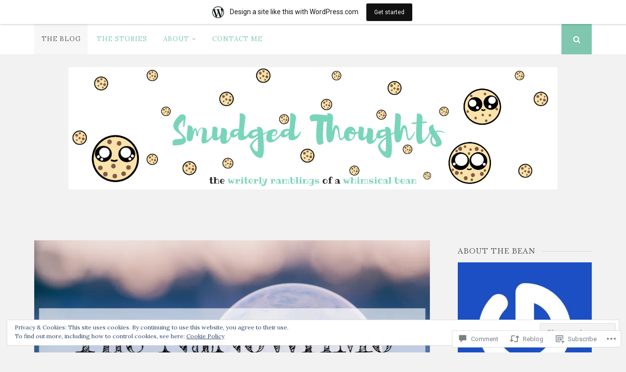

--- FILE ---
content_type: text/html; charset=UTF-8
request_url: https://smudgedthoughts.wordpress.com/2018/11/30/the-nanowrimo-dare-squad-the-final-post/
body_size: 50382
content:
<!DOCTYPE html>
<html lang="en">
<head>
<meta charset="UTF-8">
<meta name="viewport" content="width=device-width, initial-scale=1">
<link rel="profile" href="http://gmpg.org/xfn/11">
<link rel="pingback" href="https://smudgedthoughts.wordpress.com/xmlrpc.php">

<title>The NaNoWriMo Dare Squad &#8212; The Final Post &#8211; Smudged Thoughts</title>
<script type="text/javascript">
  WebFontConfig = {"google":{"families":["Libre+Baskerville:r:latin,latin-ext","Lora:r,i,b,bi:latin,latin-ext"]},"api_url":"https:\/\/fonts-api.wp.com\/css"};
  (function() {
    var wf = document.createElement('script');
    wf.src = '/wp-content/plugins/custom-fonts/js/webfont.js';
    wf.type = 'text/javascript';
    wf.async = 'true';
    var s = document.getElementsByTagName('script')[0];
    s.parentNode.insertBefore(wf, s);
	})();
</script><style id="jetpack-custom-fonts-css">.wf-active body, .wf-active button, .wf-active input, .wf-active select, .wf-active textarea{font-family:"Lora",serif}.wf-active h1, .wf-active h2, .wf-active h3, .wf-active h4, .wf-active h5, .wf-active h6{font-weight:400;font-family:"Libre Baskerville",serif;font-style:normal}.wf-active h1{font-style:normal;font-weight:400}.wf-active h2{font-style:normal;font-weight:400}.wf-active h3{font-style:normal;font-weight:400}.wf-active h4{font-style:normal;font-weight:400}.wf-active h5{font-family:"Libre Baskerville",serif;font-style:normal;font-weight:400}.wf-active h6{font-family:"Libre Baskerville",serif;font-style:normal;font-weight:400}.wf-active .widget-title{font-style:normal;font-weight:400}.wf-active .site-title{font-style:normal;font-weight:400}.wf-active .site-description{font-family:"Libre Baskerville",serif;font-style:normal;font-weight:400}.wf-active .entry-category{font-weight:400;font-style:normal}.wf-active .entry-title, .wf-active .page-title{font-style:normal;font-weight:400}@media screen and (max-width: 782px){.wf-active h1{font-style:normal;font-weight:400}}@media screen and (max-width: 782px){.wf-active h2{font-style:normal;font-weight:400}}@media screen and (max-width: 782px){.wf-active h3{font-style:normal;font-weight:400}}@media screen and (max-width: 782px){.wf-active h4{font-style:normal;font-weight:400}}@media screen and (max-width: 782px){.wf-active h5{font-style:normal;font-weight:400}}@media screen and (max-width: 782px){.wf-active h6{font-style:normal;font-weight:400}}@media screen and (max-width: 782px){.wf-active .site-title{font-style:normal;font-weight:400}}</style>
<meta name='robots' content='max-image-preview:large' />
<link rel='dns-prefetch' href='//s0.wp.com' />
<link rel='dns-prefetch' href='//widgets.wp.com' />
<link rel='dns-prefetch' href='//wordpress.com' />
<link rel='dns-prefetch' href='//fonts-api.wp.com' />
<link rel='dns-prefetch' href='//af.pubmine.com' />
<link rel="alternate" type="application/rss+xml" title="Smudged Thoughts &raquo; Feed" href="https://smudgedthoughts.wordpress.com/feed/" />
<link rel="alternate" type="application/rss+xml" title="Smudged Thoughts &raquo; Comments Feed" href="https://smudgedthoughts.wordpress.com/comments/feed/" />
<link rel="alternate" type="application/rss+xml" title="Smudged Thoughts &raquo; The NaNoWriMo Dare Squad &#8212; The Final&nbsp;Post Comments Feed" href="https://smudgedthoughts.wordpress.com/2018/11/30/the-nanowrimo-dare-squad-the-final-post/feed/" />
	<script type="text/javascript">
		/* <![CDATA[ */
		function addLoadEvent(func) {
			var oldonload = window.onload;
			if (typeof window.onload != 'function') {
				window.onload = func;
			} else {
				window.onload = function () {
					oldonload();
					func();
				}
			}
		}
		/* ]]> */
	</script>
	<link crossorigin='anonymous' rel='stylesheet' id='all-css-0-1' href='/_static/??-eJx9jNsKAjEMBX/IGhel4oP4Ld1tKN2mF5qU4t+7K6J4wcdJzgz0oqacBJNAbKpQcz4xdG8dCgO25ZuDR0Wmg2AsZAQZWK6E24l5A78DM0oxU3gwcEsQs220uBXXhlUls3zQvyL5gK/unb7mI2X3FKKpAcUnp0ZTYZm+X1b5Es/DUQ/6sDvp/XwDuKdkPw==&cssminify=yes' type='text/css' media='all' />
<style id='wp-emoji-styles-inline-css'>

	img.wp-smiley, img.emoji {
		display: inline !important;
		border: none !important;
		box-shadow: none !important;
		height: 1em !important;
		width: 1em !important;
		margin: 0 0.07em !important;
		vertical-align: -0.1em !important;
		background: none !important;
		padding: 0 !important;
	}
/*# sourceURL=wp-emoji-styles-inline-css */
</style>
<link crossorigin='anonymous' rel='stylesheet' id='all-css-2-1' href='/wp-content/plugins/gutenberg-core/v22.2.0/build/styles/block-library/style.css?m=1764855221i&cssminify=yes' type='text/css' media='all' />
<style id='wp-block-library-inline-css'>
.has-text-align-justify {
	text-align:justify;
}
.has-text-align-justify{text-align:justify;}

/*# sourceURL=wp-block-library-inline-css */
</style><style id='global-styles-inline-css'>
:root{--wp--preset--aspect-ratio--square: 1;--wp--preset--aspect-ratio--4-3: 4/3;--wp--preset--aspect-ratio--3-4: 3/4;--wp--preset--aspect-ratio--3-2: 3/2;--wp--preset--aspect-ratio--2-3: 2/3;--wp--preset--aspect-ratio--16-9: 16/9;--wp--preset--aspect-ratio--9-16: 9/16;--wp--preset--color--black: #000000;--wp--preset--color--cyan-bluish-gray: #abb8c3;--wp--preset--color--white: #ffffff;--wp--preset--color--pale-pink: #f78da7;--wp--preset--color--vivid-red: #cf2e2e;--wp--preset--color--luminous-vivid-orange: #ff6900;--wp--preset--color--luminous-vivid-amber: #fcb900;--wp--preset--color--light-green-cyan: #7bdcb5;--wp--preset--color--vivid-green-cyan: #00d084;--wp--preset--color--pale-cyan-blue: #8ed1fc;--wp--preset--color--vivid-cyan-blue: #0693e3;--wp--preset--color--vivid-purple: #9b51e0;--wp--preset--gradient--vivid-cyan-blue-to-vivid-purple: linear-gradient(135deg,rgb(6,147,227) 0%,rgb(155,81,224) 100%);--wp--preset--gradient--light-green-cyan-to-vivid-green-cyan: linear-gradient(135deg,rgb(122,220,180) 0%,rgb(0,208,130) 100%);--wp--preset--gradient--luminous-vivid-amber-to-luminous-vivid-orange: linear-gradient(135deg,rgb(252,185,0) 0%,rgb(255,105,0) 100%);--wp--preset--gradient--luminous-vivid-orange-to-vivid-red: linear-gradient(135deg,rgb(255,105,0) 0%,rgb(207,46,46) 100%);--wp--preset--gradient--very-light-gray-to-cyan-bluish-gray: linear-gradient(135deg,rgb(238,238,238) 0%,rgb(169,184,195) 100%);--wp--preset--gradient--cool-to-warm-spectrum: linear-gradient(135deg,rgb(74,234,220) 0%,rgb(151,120,209) 20%,rgb(207,42,186) 40%,rgb(238,44,130) 60%,rgb(251,105,98) 80%,rgb(254,248,76) 100%);--wp--preset--gradient--blush-light-purple: linear-gradient(135deg,rgb(255,206,236) 0%,rgb(152,150,240) 100%);--wp--preset--gradient--blush-bordeaux: linear-gradient(135deg,rgb(254,205,165) 0%,rgb(254,45,45) 50%,rgb(107,0,62) 100%);--wp--preset--gradient--luminous-dusk: linear-gradient(135deg,rgb(255,203,112) 0%,rgb(199,81,192) 50%,rgb(65,88,208) 100%);--wp--preset--gradient--pale-ocean: linear-gradient(135deg,rgb(255,245,203) 0%,rgb(182,227,212) 50%,rgb(51,167,181) 100%);--wp--preset--gradient--electric-grass: linear-gradient(135deg,rgb(202,248,128) 0%,rgb(113,206,126) 100%);--wp--preset--gradient--midnight: linear-gradient(135deg,rgb(2,3,129) 0%,rgb(40,116,252) 100%);--wp--preset--font-size--small: 13px;--wp--preset--font-size--medium: 20px;--wp--preset--font-size--large: 36px;--wp--preset--font-size--x-large: 42px;--wp--preset--font-family--albert-sans: 'Albert Sans', sans-serif;--wp--preset--font-family--alegreya: Alegreya, serif;--wp--preset--font-family--arvo: Arvo, serif;--wp--preset--font-family--bodoni-moda: 'Bodoni Moda', serif;--wp--preset--font-family--bricolage-grotesque: 'Bricolage Grotesque', sans-serif;--wp--preset--font-family--cabin: Cabin, sans-serif;--wp--preset--font-family--chivo: Chivo, sans-serif;--wp--preset--font-family--commissioner: Commissioner, sans-serif;--wp--preset--font-family--cormorant: Cormorant, serif;--wp--preset--font-family--courier-prime: 'Courier Prime', monospace;--wp--preset--font-family--crimson-pro: 'Crimson Pro', serif;--wp--preset--font-family--dm-mono: 'DM Mono', monospace;--wp--preset--font-family--dm-sans: 'DM Sans', sans-serif;--wp--preset--font-family--dm-serif-display: 'DM Serif Display', serif;--wp--preset--font-family--domine: Domine, serif;--wp--preset--font-family--eb-garamond: 'EB Garamond', serif;--wp--preset--font-family--epilogue: Epilogue, sans-serif;--wp--preset--font-family--fahkwang: Fahkwang, sans-serif;--wp--preset--font-family--figtree: Figtree, sans-serif;--wp--preset--font-family--fira-sans: 'Fira Sans', sans-serif;--wp--preset--font-family--fjalla-one: 'Fjalla One', sans-serif;--wp--preset--font-family--fraunces: Fraunces, serif;--wp--preset--font-family--gabarito: Gabarito, system-ui;--wp--preset--font-family--ibm-plex-mono: 'IBM Plex Mono', monospace;--wp--preset--font-family--ibm-plex-sans: 'IBM Plex Sans', sans-serif;--wp--preset--font-family--ibarra-real-nova: 'Ibarra Real Nova', serif;--wp--preset--font-family--instrument-serif: 'Instrument Serif', serif;--wp--preset--font-family--inter: Inter, sans-serif;--wp--preset--font-family--josefin-sans: 'Josefin Sans', sans-serif;--wp--preset--font-family--jost: Jost, sans-serif;--wp--preset--font-family--libre-baskerville: 'Libre Baskerville', serif;--wp--preset--font-family--libre-franklin: 'Libre Franklin', sans-serif;--wp--preset--font-family--literata: Literata, serif;--wp--preset--font-family--lora: Lora, serif;--wp--preset--font-family--merriweather: Merriweather, serif;--wp--preset--font-family--montserrat: Montserrat, sans-serif;--wp--preset--font-family--newsreader: Newsreader, serif;--wp--preset--font-family--noto-sans-mono: 'Noto Sans Mono', sans-serif;--wp--preset--font-family--nunito: Nunito, sans-serif;--wp--preset--font-family--open-sans: 'Open Sans', sans-serif;--wp--preset--font-family--overpass: Overpass, sans-serif;--wp--preset--font-family--pt-serif: 'PT Serif', serif;--wp--preset--font-family--petrona: Petrona, serif;--wp--preset--font-family--piazzolla: Piazzolla, serif;--wp--preset--font-family--playfair-display: 'Playfair Display', serif;--wp--preset--font-family--plus-jakarta-sans: 'Plus Jakarta Sans', sans-serif;--wp--preset--font-family--poppins: Poppins, sans-serif;--wp--preset--font-family--raleway: Raleway, sans-serif;--wp--preset--font-family--roboto: Roboto, sans-serif;--wp--preset--font-family--roboto-slab: 'Roboto Slab', serif;--wp--preset--font-family--rubik: Rubik, sans-serif;--wp--preset--font-family--rufina: Rufina, serif;--wp--preset--font-family--sora: Sora, sans-serif;--wp--preset--font-family--source-sans-3: 'Source Sans 3', sans-serif;--wp--preset--font-family--source-serif-4: 'Source Serif 4', serif;--wp--preset--font-family--space-mono: 'Space Mono', monospace;--wp--preset--font-family--syne: Syne, sans-serif;--wp--preset--font-family--texturina: Texturina, serif;--wp--preset--font-family--urbanist: Urbanist, sans-serif;--wp--preset--font-family--work-sans: 'Work Sans', sans-serif;--wp--preset--spacing--20: 0.44rem;--wp--preset--spacing--30: 0.67rem;--wp--preset--spacing--40: 1rem;--wp--preset--spacing--50: 1.5rem;--wp--preset--spacing--60: 2.25rem;--wp--preset--spacing--70: 3.38rem;--wp--preset--spacing--80: 5.06rem;--wp--preset--shadow--natural: 6px 6px 9px rgba(0, 0, 0, 0.2);--wp--preset--shadow--deep: 12px 12px 50px rgba(0, 0, 0, 0.4);--wp--preset--shadow--sharp: 6px 6px 0px rgba(0, 0, 0, 0.2);--wp--preset--shadow--outlined: 6px 6px 0px -3px rgb(255, 255, 255), 6px 6px rgb(0, 0, 0);--wp--preset--shadow--crisp: 6px 6px 0px rgb(0, 0, 0);}:where(.is-layout-flex){gap: 0.5em;}:where(.is-layout-grid){gap: 0.5em;}body .is-layout-flex{display: flex;}.is-layout-flex{flex-wrap: wrap;align-items: center;}.is-layout-flex > :is(*, div){margin: 0;}body .is-layout-grid{display: grid;}.is-layout-grid > :is(*, div){margin: 0;}:where(.wp-block-columns.is-layout-flex){gap: 2em;}:where(.wp-block-columns.is-layout-grid){gap: 2em;}:where(.wp-block-post-template.is-layout-flex){gap: 1.25em;}:where(.wp-block-post-template.is-layout-grid){gap: 1.25em;}.has-black-color{color: var(--wp--preset--color--black) !important;}.has-cyan-bluish-gray-color{color: var(--wp--preset--color--cyan-bluish-gray) !important;}.has-white-color{color: var(--wp--preset--color--white) !important;}.has-pale-pink-color{color: var(--wp--preset--color--pale-pink) !important;}.has-vivid-red-color{color: var(--wp--preset--color--vivid-red) !important;}.has-luminous-vivid-orange-color{color: var(--wp--preset--color--luminous-vivid-orange) !important;}.has-luminous-vivid-amber-color{color: var(--wp--preset--color--luminous-vivid-amber) !important;}.has-light-green-cyan-color{color: var(--wp--preset--color--light-green-cyan) !important;}.has-vivid-green-cyan-color{color: var(--wp--preset--color--vivid-green-cyan) !important;}.has-pale-cyan-blue-color{color: var(--wp--preset--color--pale-cyan-blue) !important;}.has-vivid-cyan-blue-color{color: var(--wp--preset--color--vivid-cyan-blue) !important;}.has-vivid-purple-color{color: var(--wp--preset--color--vivid-purple) !important;}.has-black-background-color{background-color: var(--wp--preset--color--black) !important;}.has-cyan-bluish-gray-background-color{background-color: var(--wp--preset--color--cyan-bluish-gray) !important;}.has-white-background-color{background-color: var(--wp--preset--color--white) !important;}.has-pale-pink-background-color{background-color: var(--wp--preset--color--pale-pink) !important;}.has-vivid-red-background-color{background-color: var(--wp--preset--color--vivid-red) !important;}.has-luminous-vivid-orange-background-color{background-color: var(--wp--preset--color--luminous-vivid-orange) !important;}.has-luminous-vivid-amber-background-color{background-color: var(--wp--preset--color--luminous-vivid-amber) !important;}.has-light-green-cyan-background-color{background-color: var(--wp--preset--color--light-green-cyan) !important;}.has-vivid-green-cyan-background-color{background-color: var(--wp--preset--color--vivid-green-cyan) !important;}.has-pale-cyan-blue-background-color{background-color: var(--wp--preset--color--pale-cyan-blue) !important;}.has-vivid-cyan-blue-background-color{background-color: var(--wp--preset--color--vivid-cyan-blue) !important;}.has-vivid-purple-background-color{background-color: var(--wp--preset--color--vivid-purple) !important;}.has-black-border-color{border-color: var(--wp--preset--color--black) !important;}.has-cyan-bluish-gray-border-color{border-color: var(--wp--preset--color--cyan-bluish-gray) !important;}.has-white-border-color{border-color: var(--wp--preset--color--white) !important;}.has-pale-pink-border-color{border-color: var(--wp--preset--color--pale-pink) !important;}.has-vivid-red-border-color{border-color: var(--wp--preset--color--vivid-red) !important;}.has-luminous-vivid-orange-border-color{border-color: var(--wp--preset--color--luminous-vivid-orange) !important;}.has-luminous-vivid-amber-border-color{border-color: var(--wp--preset--color--luminous-vivid-amber) !important;}.has-light-green-cyan-border-color{border-color: var(--wp--preset--color--light-green-cyan) !important;}.has-vivid-green-cyan-border-color{border-color: var(--wp--preset--color--vivid-green-cyan) !important;}.has-pale-cyan-blue-border-color{border-color: var(--wp--preset--color--pale-cyan-blue) !important;}.has-vivid-cyan-blue-border-color{border-color: var(--wp--preset--color--vivid-cyan-blue) !important;}.has-vivid-purple-border-color{border-color: var(--wp--preset--color--vivid-purple) !important;}.has-vivid-cyan-blue-to-vivid-purple-gradient-background{background: var(--wp--preset--gradient--vivid-cyan-blue-to-vivid-purple) !important;}.has-light-green-cyan-to-vivid-green-cyan-gradient-background{background: var(--wp--preset--gradient--light-green-cyan-to-vivid-green-cyan) !important;}.has-luminous-vivid-amber-to-luminous-vivid-orange-gradient-background{background: var(--wp--preset--gradient--luminous-vivid-amber-to-luminous-vivid-orange) !important;}.has-luminous-vivid-orange-to-vivid-red-gradient-background{background: var(--wp--preset--gradient--luminous-vivid-orange-to-vivid-red) !important;}.has-very-light-gray-to-cyan-bluish-gray-gradient-background{background: var(--wp--preset--gradient--very-light-gray-to-cyan-bluish-gray) !important;}.has-cool-to-warm-spectrum-gradient-background{background: var(--wp--preset--gradient--cool-to-warm-spectrum) !important;}.has-blush-light-purple-gradient-background{background: var(--wp--preset--gradient--blush-light-purple) !important;}.has-blush-bordeaux-gradient-background{background: var(--wp--preset--gradient--blush-bordeaux) !important;}.has-luminous-dusk-gradient-background{background: var(--wp--preset--gradient--luminous-dusk) !important;}.has-pale-ocean-gradient-background{background: var(--wp--preset--gradient--pale-ocean) !important;}.has-electric-grass-gradient-background{background: var(--wp--preset--gradient--electric-grass) !important;}.has-midnight-gradient-background{background: var(--wp--preset--gradient--midnight) !important;}.has-small-font-size{font-size: var(--wp--preset--font-size--small) !important;}.has-medium-font-size{font-size: var(--wp--preset--font-size--medium) !important;}.has-large-font-size{font-size: var(--wp--preset--font-size--large) !important;}.has-x-large-font-size{font-size: var(--wp--preset--font-size--x-large) !important;}.has-albert-sans-font-family{font-family: var(--wp--preset--font-family--albert-sans) !important;}.has-alegreya-font-family{font-family: var(--wp--preset--font-family--alegreya) !important;}.has-arvo-font-family{font-family: var(--wp--preset--font-family--arvo) !important;}.has-bodoni-moda-font-family{font-family: var(--wp--preset--font-family--bodoni-moda) !important;}.has-bricolage-grotesque-font-family{font-family: var(--wp--preset--font-family--bricolage-grotesque) !important;}.has-cabin-font-family{font-family: var(--wp--preset--font-family--cabin) !important;}.has-chivo-font-family{font-family: var(--wp--preset--font-family--chivo) !important;}.has-commissioner-font-family{font-family: var(--wp--preset--font-family--commissioner) !important;}.has-cormorant-font-family{font-family: var(--wp--preset--font-family--cormorant) !important;}.has-courier-prime-font-family{font-family: var(--wp--preset--font-family--courier-prime) !important;}.has-crimson-pro-font-family{font-family: var(--wp--preset--font-family--crimson-pro) !important;}.has-dm-mono-font-family{font-family: var(--wp--preset--font-family--dm-mono) !important;}.has-dm-sans-font-family{font-family: var(--wp--preset--font-family--dm-sans) !important;}.has-dm-serif-display-font-family{font-family: var(--wp--preset--font-family--dm-serif-display) !important;}.has-domine-font-family{font-family: var(--wp--preset--font-family--domine) !important;}.has-eb-garamond-font-family{font-family: var(--wp--preset--font-family--eb-garamond) !important;}.has-epilogue-font-family{font-family: var(--wp--preset--font-family--epilogue) !important;}.has-fahkwang-font-family{font-family: var(--wp--preset--font-family--fahkwang) !important;}.has-figtree-font-family{font-family: var(--wp--preset--font-family--figtree) !important;}.has-fira-sans-font-family{font-family: var(--wp--preset--font-family--fira-sans) !important;}.has-fjalla-one-font-family{font-family: var(--wp--preset--font-family--fjalla-one) !important;}.has-fraunces-font-family{font-family: var(--wp--preset--font-family--fraunces) !important;}.has-gabarito-font-family{font-family: var(--wp--preset--font-family--gabarito) !important;}.has-ibm-plex-mono-font-family{font-family: var(--wp--preset--font-family--ibm-plex-mono) !important;}.has-ibm-plex-sans-font-family{font-family: var(--wp--preset--font-family--ibm-plex-sans) !important;}.has-ibarra-real-nova-font-family{font-family: var(--wp--preset--font-family--ibarra-real-nova) !important;}.has-instrument-serif-font-family{font-family: var(--wp--preset--font-family--instrument-serif) !important;}.has-inter-font-family{font-family: var(--wp--preset--font-family--inter) !important;}.has-josefin-sans-font-family{font-family: var(--wp--preset--font-family--josefin-sans) !important;}.has-jost-font-family{font-family: var(--wp--preset--font-family--jost) !important;}.has-libre-baskerville-font-family{font-family: var(--wp--preset--font-family--libre-baskerville) !important;}.has-libre-franklin-font-family{font-family: var(--wp--preset--font-family--libre-franklin) !important;}.has-literata-font-family{font-family: var(--wp--preset--font-family--literata) !important;}.has-lora-font-family{font-family: var(--wp--preset--font-family--lora) !important;}.has-merriweather-font-family{font-family: var(--wp--preset--font-family--merriweather) !important;}.has-montserrat-font-family{font-family: var(--wp--preset--font-family--montserrat) !important;}.has-newsreader-font-family{font-family: var(--wp--preset--font-family--newsreader) !important;}.has-noto-sans-mono-font-family{font-family: var(--wp--preset--font-family--noto-sans-mono) !important;}.has-nunito-font-family{font-family: var(--wp--preset--font-family--nunito) !important;}.has-open-sans-font-family{font-family: var(--wp--preset--font-family--open-sans) !important;}.has-overpass-font-family{font-family: var(--wp--preset--font-family--overpass) !important;}.has-pt-serif-font-family{font-family: var(--wp--preset--font-family--pt-serif) !important;}.has-petrona-font-family{font-family: var(--wp--preset--font-family--petrona) !important;}.has-piazzolla-font-family{font-family: var(--wp--preset--font-family--piazzolla) !important;}.has-playfair-display-font-family{font-family: var(--wp--preset--font-family--playfair-display) !important;}.has-plus-jakarta-sans-font-family{font-family: var(--wp--preset--font-family--plus-jakarta-sans) !important;}.has-poppins-font-family{font-family: var(--wp--preset--font-family--poppins) !important;}.has-raleway-font-family{font-family: var(--wp--preset--font-family--raleway) !important;}.has-roboto-font-family{font-family: var(--wp--preset--font-family--roboto) !important;}.has-roboto-slab-font-family{font-family: var(--wp--preset--font-family--roboto-slab) !important;}.has-rubik-font-family{font-family: var(--wp--preset--font-family--rubik) !important;}.has-rufina-font-family{font-family: var(--wp--preset--font-family--rufina) !important;}.has-sora-font-family{font-family: var(--wp--preset--font-family--sora) !important;}.has-source-sans-3-font-family{font-family: var(--wp--preset--font-family--source-sans-3) !important;}.has-source-serif-4-font-family{font-family: var(--wp--preset--font-family--source-serif-4) !important;}.has-space-mono-font-family{font-family: var(--wp--preset--font-family--space-mono) !important;}.has-syne-font-family{font-family: var(--wp--preset--font-family--syne) !important;}.has-texturina-font-family{font-family: var(--wp--preset--font-family--texturina) !important;}.has-urbanist-font-family{font-family: var(--wp--preset--font-family--urbanist) !important;}.has-work-sans-font-family{font-family: var(--wp--preset--font-family--work-sans) !important;}
/*# sourceURL=global-styles-inline-css */
</style>

<style id='classic-theme-styles-inline-css'>
/*! This file is auto-generated */
.wp-block-button__link{color:#fff;background-color:#32373c;border-radius:9999px;box-shadow:none;text-decoration:none;padding:calc(.667em + 2px) calc(1.333em + 2px);font-size:1.125em}.wp-block-file__button{background:#32373c;color:#fff;text-decoration:none}
/*# sourceURL=/wp-includes/css/classic-themes.min.css */
</style>
<link crossorigin='anonymous' rel='stylesheet' id='all-css-4-1' href='/_static/??-eJx9j9sOwjAIhl/ISjTzdGF8FNMD0c7RNYVuPr4sy27U7IbADx8/wJiN75NgEqBqclcfMTH4vqDqlK2AThCGaLFD0rGtZ97Af2yM4YGiOC+5EXyvI1ltjHO5ILPRSLGSkad68RrXomTrX0alecXcAK5p6d0HTKEvYKv0ZEWi/6GAiwdXYxdgwOLUWcXpS/6up1tudN2djud9c2maQ/sBK5V29A==&cssminify=yes' type='text/css' media='all' />
<link rel='stylesheet' id='verbum-gutenberg-css-css' href='https://widgets.wp.com/verbum-block-editor/block-editor.css?ver=1738686361' media='all' />
<link crossorigin='anonymous' rel='stylesheet' id='all-css-6-1' href='/_static/??-eJxtjV0OwjAMgy9EsfgZEw+Io6ARRaNbm1ZrKsTtCRpCE/Bmf05s3LOjJMqiiNXlUHsvBZRiNOSCH9lc+SJrIyt4SFJv3+Uj5mDRqTeO1pDrFVIpcDcxij4C/1wu1gfW3NH49ihVcPFC6Fl4mgf/ylfnOZ42bbPbtsfDvhmeC8VTTA==&cssminify=yes' type='text/css' media='all' />
<link rel='stylesheet' id='nucleare-fonts-css' href='https://fonts-api.wp.com/css?family=Roboto%3A400%2C700%2C700italic%2C400italic%7CPlayfair+Display%3A400%2C400italic%2C700italic%2C700&#038;subset=latin%2Clatin-ext' media='all' />
<link crossorigin='anonymous' rel='stylesheet' id='all-css-8-1' href='/_static/??-eJx9y80OwiAMB/AXsjZLMOrB+CyMdAxTWkIhe/0xL+rF2/8jP9wKBJVG0rCtlMmw9BmlByZfCYMZLuMHv5FppvMYTviFcofCPSYxrDSzxhHjm33qPxRJgTX4llR+CizsUz3oMz8md7k7d7tO7rUDjnZBsA==&cssminify=yes' type='text/css' media='all' />
<link crossorigin='anonymous' rel='stylesheet' id='print-css-9-1' href='/wp-content/mu-plugins/global-print/global-print.css?m=1465851035i&cssminify=yes' type='text/css' media='print' />
<link crossorigin='anonymous' rel='stylesheet' id='all-css-10-1' href='/wp-content/themes/pub/nucleare/inc/style-wpcom.css?m=1428690127i&cssminify=yes' type='text/css' media='all' />
<style id='jetpack-global-styles-frontend-style-inline-css'>
:root { --font-headings: unset; --font-base: unset; --font-headings-default: -apple-system,BlinkMacSystemFont,"Segoe UI",Roboto,Oxygen-Sans,Ubuntu,Cantarell,"Helvetica Neue",sans-serif; --font-base-default: -apple-system,BlinkMacSystemFont,"Segoe UI",Roboto,Oxygen-Sans,Ubuntu,Cantarell,"Helvetica Neue",sans-serif;}
/*# sourceURL=jetpack-global-styles-frontend-style-inline-css */
</style>
<link crossorigin='anonymous' rel='stylesheet' id='all-css-12-1' href='/_static/??-eJyNjcsKAjEMRX/IGtQZBxfip0hMS9sxTYppGfx7H7gRN+7ugcs5sFRHKi1Ig9Jd5R6zGMyhVaTrh8G6QFHfORhYwlvw6P39PbPENZmt4G/ROQuBKWVkxxrVvuBH1lIoz2waILJekF+HUzlupnG3nQ77YZwfuRJIaQ==&cssminify=yes' type='text/css' media='all' />
<script type="text/javascript" id="jetpack_related-posts-js-extra">
/* <![CDATA[ */
var related_posts_js_options = {"post_heading":"h4"};
//# sourceURL=jetpack_related-posts-js-extra
/* ]]> */
</script>
<script type="text/javascript" id="wpcom-actionbar-placeholder-js-extra">
/* <![CDATA[ */
var actionbardata = {"siteID":"115412933","postID":"21547","siteURL":"https://smudgedthoughts.wordpress.com","xhrURL":"https://smudgedthoughts.wordpress.com/wp-admin/admin-ajax.php","nonce":"ea2019d99d","isLoggedIn":"","statusMessage":"","subsEmailDefault":"instantly","proxyScriptUrl":"https://s0.wp.com/wp-content/js/wpcom-proxy-request.js?m=1513050504i&amp;ver=20211021","shortlink":"https://wp.me/p7OgaV-5Bx","i18n":{"followedText":"New posts from this site will now appear in your \u003Ca href=\"https://wordpress.com/reader\"\u003EReader\u003C/a\u003E","foldBar":"Collapse this bar","unfoldBar":"Expand this bar","shortLinkCopied":"Shortlink copied to clipboard."}};
//# sourceURL=wpcom-actionbar-placeholder-js-extra
/* ]]> */
</script>
<script type="text/javascript" id="jetpack-mu-wpcom-settings-js-before">
/* <![CDATA[ */
var JETPACK_MU_WPCOM_SETTINGS = {"assetsUrl":"https://s0.wp.com/wp-content/mu-plugins/jetpack-mu-wpcom-plugin/sun/jetpack_vendor/automattic/jetpack-mu-wpcom/src/build/"};
//# sourceURL=jetpack-mu-wpcom-settings-js-before
/* ]]> */
</script>
<script crossorigin='anonymous' type='text/javascript'  src='/_static/??-eJxdjd0KAiEQhV+o2clg2b2JHiVcFdF0HBxt6+3bhYjq6vBx/nBlMIWao4a5A6fuAwlG11ib25tROuE1kMGlh2SxuqSbs8BFmvzSkAMNUQ74tRu3TGrAtTye/96Siv+8rqVabQVM0iJO9qLJjPfTLkCFwFuu28Qln9U0jkelpnmOL35BR9g='></script>
<script type="text/javascript" id="rlt-proxy-js-after">
/* <![CDATA[ */
	rltInitialize( {"token":null,"iframeOrigins":["https:\/\/widgets.wp.com"]} );
//# sourceURL=rlt-proxy-js-after
/* ]]> */
</script>
<link rel="EditURI" type="application/rsd+xml" title="RSD" href="https://smudgedthoughts.wordpress.com/xmlrpc.php?rsd" />
<meta name="generator" content="WordPress.com" />
<link rel="canonical" href="https://smudgedthoughts.wordpress.com/2018/11/30/the-nanowrimo-dare-squad-the-final-post/" />
<link rel='shortlink' href='https://wp.me/p7OgaV-5Bx' />
<link rel="alternate" type="application/json+oembed" href="https://public-api.wordpress.com/oembed/?format=json&amp;url=https%3A%2F%2Fsmudgedthoughts.wordpress.com%2F2018%2F11%2F30%2Fthe-nanowrimo-dare-squad-the-final-post%2F&amp;for=wpcom-auto-discovery" /><link rel="alternate" type="application/xml+oembed" href="https://public-api.wordpress.com/oembed/?format=xml&amp;url=https%3A%2F%2Fsmudgedthoughts.wordpress.com%2F2018%2F11%2F30%2Fthe-nanowrimo-dare-squad-the-final-post%2F&amp;for=wpcom-auto-discovery" />
<!-- Jetpack Open Graph Tags -->
<meta property="og:type" content="article" />
<meta property="og:title" content="The NaNoWriMo Dare Squad &#8212; The Final Post" />
<meta property="og:url" content="https://smudgedthoughts.wordpress.com/2018/11/30/the-nanowrimo-dare-squad-the-final-post/" />
<meta property="og:description" content="good morning, cyberspace! Well, folks, another November has come and gone. We have written. We have cried. We have supported each other. Celebrated with each other. Cursed each other&#8217;s cereal…" />
<meta property="article:published_time" content="2018-11-30T15:30:37+00:00" />
<meta property="article:modified_time" content="2020-05-10T04:13:52+00:00" />
<meta property="og:site_name" content="Smudged Thoughts" />
<meta property="og:image" content="https://i0.wp.com/smudgedthoughts.wordpress.com/wp-content/uploads/2018/11/aaron-burden-223239-unsplash-1.jpg?fit=1200%2C900&#038;ssl=1" />
<meta property="og:image:width" content="1200" />
<meta property="og:image:height" content="900" />
<meta property="og:image:alt" content="" />
<meta property="og:locale" content="en_US" />
<meta property="fb:app_id" content="249643311490" />
<meta property="article:publisher" content="https://www.facebook.com/WordPresscom" />
<meta name="twitter:creator" content="@SmudgedThoughts" />
<meta name="twitter:site" content="@SmudgedThoughts" />
<meta name="twitter:text:title" content="The NaNoWriMo Dare Squad &#8212; The Final&nbsp;Post" />
<meta name="twitter:image" content="https://i0.wp.com/smudgedthoughts.wordpress.com/wp-content/uploads/2018/11/aaron-burden-223239-unsplash-1.jpg?fit=1200%2C900&#038;ssl=1&#038;w=640" />
<meta name="twitter:card" content="summary_large_image" />

<!-- End Jetpack Open Graph Tags -->
<link rel="search" type="application/opensearchdescription+xml" href="https://smudgedthoughts.wordpress.com/osd.xml" title="Smudged Thoughts" />
<link rel="search" type="application/opensearchdescription+xml" href="https://s1.wp.com/opensearch.xml" title="WordPress.com" />
		<style type="text/css">
			.recentcomments a {
				display: inline !important;
				padding: 0 !important;
				margin: 0 !important;
			}

			table.recentcommentsavatartop img.avatar, table.recentcommentsavatarend img.avatar {
				border: 0px;
				margin: 0;
			}

			table.recentcommentsavatartop a, table.recentcommentsavatarend a {
				border: 0px !important;
				background-color: transparent !important;
			}

			td.recentcommentsavatarend, td.recentcommentsavatartop {
				padding: 0px 0px 1px 0px;
				margin: 0px;
			}

			td.recentcommentstextend {
				border: none !important;
				padding: 0px 0px 2px 10px;
			}

			.rtl td.recentcommentstextend {
				padding: 0px 10px 2px 0px;
			}

			td.recentcommentstexttop {
				border: none;
				padding: 0px 0px 0px 10px;
			}

			.rtl td.recentcommentstexttop {
				padding: 0px 10px 0px 0px;
			}
		</style>
		<meta name="description" content="good morning, cyberspace! Well, folks, another November has come and gone. We have written. We have cried. We have supported each other. Celebrated with each other. Cursed each other&#039;s cereal so that our friends shall inevitably fail and have to do a dare. Another NaNoWriMo is ending, and with that ending goes the last bits of&hellip;" />
	<style type="text/css">
			.site-title,
		.site-description {
			position: absolute;
			clip: rect(1px, 1px, 1px, 1px);
		}
		</style>
	<script type="text/javascript">
/* <![CDATA[ */
var wa_client = {}; wa_client.cmd = []; wa_client.config = { 'blog_id': 115412933, 'blog_language': 'en', 'is_wordads': false, 'hosting_type': 0, 'afp_account_id': null, 'afp_host_id': 5038568878849053, 'theme': 'pub/nucleare', '_': { 'title': 'Advertisement', 'privacy_settings': 'Privacy Settings' }, 'formats': [ 'inline', 'belowpost', 'bottom_sticky', 'sidebar_sticky_right', 'sidebar', 'gutenberg_rectangle', 'gutenberg_leaderboard', 'gutenberg_mobile_leaderboard', 'gutenberg_skyscraper' ] };
/* ]]> */
</script>
		<script type="text/javascript">

			window.doNotSellCallback = function() {

				var linkElements = [
					'a[href="https://wordpress.com/?ref=footer_blog"]',
					'a[href="https://wordpress.com/?ref=footer_website"]',
					'a[href="https://wordpress.com/?ref=vertical_footer"]',
					'a[href^="https://wordpress.com/?ref=footer_segment_"]',
				].join(',');

				var dnsLink = document.createElement( 'a' );
				dnsLink.href = 'https://wordpress.com/advertising-program-optout/';
				dnsLink.classList.add( 'do-not-sell-link' );
				dnsLink.rel = 'nofollow';
				dnsLink.style.marginLeft = '0.5em';
				dnsLink.textContent = 'Do Not Sell or Share My Personal Information';

				var creditLinks = document.querySelectorAll( linkElements );

				if ( 0 === creditLinks.length ) {
					return false;
				}

				Array.prototype.forEach.call( creditLinks, function( el ) {
					el.insertAdjacentElement( 'afterend', dnsLink );
				});

				return true;
			};

		</script>
		<link rel="icon" href="https://smudgedthoughts.wordpress.com/wp-content/uploads/2017/06/cropped-pixel-blobby.jpg?w=32" sizes="32x32" />
<link rel="icon" href="https://smudgedthoughts.wordpress.com/wp-content/uploads/2017/06/cropped-pixel-blobby.jpg?w=128" sizes="192x192" />
<link rel="apple-touch-icon" href="https://smudgedthoughts.wordpress.com/wp-content/uploads/2017/06/cropped-pixel-blobby.jpg?w=128" />
<meta name="msapplication-TileImage" content="https://smudgedthoughts.wordpress.com/wp-content/uploads/2017/06/cropped-pixel-blobby.jpg?w=128" />
<script type="text/javascript">
	window.google_analytics_uacct = "UA-52447-2";
</script>

<script type="text/javascript">
	var _gaq = _gaq || [];
	_gaq.push(['_setAccount', 'UA-52447-2']);
	_gaq.push(['_gat._anonymizeIp']);
	_gaq.push(['_setDomainName', 'wordpress.com']);
	_gaq.push(['_initData']);
	_gaq.push(['_trackPageview']);

	(function() {
		var ga = document.createElement('script'); ga.type = 'text/javascript'; ga.async = true;
		ga.src = ('https:' == document.location.protocol ? 'https://ssl' : 'http://www') + '.google-analytics.com/ga.js';
		(document.getElementsByTagName('head')[0] || document.getElementsByTagName('body')[0]).appendChild(ga);
	})();
</script>
<link crossorigin='anonymous' rel='stylesheet' id='all-css-0-3' href='/_static/??-eJydzMsKAjEMheEXsgYv4+BCfBSJmVg6k6alaaevL4K6Fpfn5/BBz46SVtYKsbkszQc1mLlmpOW9wZrCLSjBXRItBtZD5rIlsw38DMQ0NWEDwpKasXw/n/Cn18PkuRr4gitWLC6X9AjCL+4aL7txOOzH8+k4zE8XPlkU&cssminify=yes' type='text/css' media='all' />
<link rel='stylesheet' id='gravatar-card-services-css' href='https://secure.gravatar.com/css/services.css?ver=202604924dcd77a86c6f1d3698ec27fc5da92b28585ddad3ee636c0397cf312193b2a1' media='all' />
<link crossorigin='anonymous' rel='stylesheet' id='all-css-2-3' href='/_static/??-eJyNzUEKAjEMheEL2QlVB3UhHkU6aRgytmkxKYO3tw5u3Ln84PE/WKvDIkZikJurqc0sCgtZDfj4GrQJ3FkQpsYpdk6KT67GpW9/NGSWAVV38Hc4l9gSKawcZ7LeK8ghuUyRg2PcLuyV6JO95as/jYfL2R/9fnkDAsNG7A==&cssminify=yes' type='text/css' media='all' />
</head>

<body class="wp-singular post-template-default single single-post postid-21547 single-format-standard custom-background wp-theme-pubnucleare customizer-styles-applied jetpack-reblog-enabled has-marketing-bar has-marketing-bar-theme-nucleare">
<div id="page" class="hfeed site">
	<a class="skip-link screen-reader-text" href="#content">Skip to content</a>

	<div class="navigation-bar clear">
		<div class="navigation-block">
			<nav id="site-navigation" class="main-navigation" role="navigation">
				<button class="menu-toggle" aria-controls="menu" aria-expanded="false"><i class="fa fa-bars"></i><span class="screen-reader-text">Open Menu</span></button>
				<div class="menu-primary-container"><ul id="menu-primary" class="menu"><li id="menu-item-24364" class="menu-item menu-item-type-post_type menu-item-object-page current_page_parent menu-item-24364"><a href="https://smudgedthoughts.wordpress.com/the-blog/">The Blog</a></li>
<li id="menu-item-26667" class="menu-item menu-item-type-post_type menu-item-object-page menu-item-26667"><a href="https://smudgedthoughts.wordpress.com/the-works-in-progress/">The Stories</a></li>
<li id="menu-item-23525" class="menu-item menu-item-type-post_type menu-item-object-page menu-item-has-children menu-item-23525"><a href="https://smudgedthoughts.wordpress.com/about-smudged-thoughts/">About</a>
<ul class="sub-menu">
	<li id="menu-item-23517" class="menu-item menu-item-type-post_type menu-item-object-page menu-item-23517"><a href="https://smudgedthoughts.wordpress.com/about-smudged-thoughts/">The Mission</a></li>
	<li id="menu-item-24383" class="menu-item menu-item-type-post_type menu-item-object-page menu-item-24383"><a href="https://smudgedthoughts.wordpress.com/introducing-me/">Me!</a></li>
</ul>
</li>
<li id="menu-item-21247" class="menu-item menu-item-type-post_type menu-item-object-page menu-item-21247"><a href="https://smudgedthoughts.wordpress.com/contact/">Contact Me</a></li>
</ul></div>			</nav><!-- #site-navigation -->

							<div class="social-links">
					
											<div class="open-search top-search"><i class="fa fa-search"><span class="screen-reader-text">Search</span></i></div>
									</div>
					</div>
	</div>

			<div class="search-full">
			<div class="search-container">
				<form role="search" method="get" class="search-form" action="https://smudgedthoughts.wordpress.com/">
				<label>
					<span class="screen-reader-text">Search for:</span>
					<input type="search" class="search-field" placeholder="Search &hellip;" value="" name="s" />
				</label>
				<input type="submit" class="search-submit" value="Search" />
			</form>				<span><a class="close-search"><i class="fa fa-close space-right"></i>Close</a></span>
			</div>
		</div>
	
	<header id="masthead" class="site-header" role="banner">
		<div class="site-branding">
							<a href="https://smudgedthoughts.wordpress.com/" rel="home">
					<img src="https://smudgedthoughts.wordpress.com/wp-content/uploads/2020/05/smudged-thoughts-banner-v5.png" width="1000" height="250" alt="" class="custom-header">
				</a>
									<h1 class="site-title"><a href="https://smudgedthoughts.wordpress.com/" rel="home">Smudged Thoughts</a></h1>
			<h2 class="site-description">the writerly ramblings of a whimsical bean</h2>
		</div><!-- .site-branding -->
	</header><!-- #masthead -->

	<div id="content" class="site-content">

	<div id="primary" class="content-area">
		<main id="main" class="site-main" role="main">

		
			<article id="post-21547" class="post-21547 post type-post status-publish format-standard has-post-thumbnail hentry category-nanowrimo">
				<figure class="entry-featured-image">
				<img width="810" height="608" src="https://smudgedthoughts.wordpress.com/wp-content/uploads/2018/11/aaron-burden-223239-unsplash-1.jpg?w=810" class="attachment-nucleare-normal-post size-nucleare-normal-post wp-post-image" alt="" decoding="async" srcset="https://smudgedthoughts.wordpress.com/wp-content/uploads/2018/11/aaron-burden-223239-unsplash-1.jpg?w=810 810w, https://smudgedthoughts.wordpress.com/wp-content/uploads/2018/11/aaron-burden-223239-unsplash-1.jpg?w=150 150w, https://smudgedthoughts.wordpress.com/wp-content/uploads/2018/11/aaron-burden-223239-unsplash-1.jpg?w=300 300w, https://smudgedthoughts.wordpress.com/wp-content/uploads/2018/11/aaron-burden-223239-unsplash-1.jpg?w=768 768w, https://smudgedthoughts.wordpress.com/wp-content/uploads/2018/11/aaron-burden-223239-unsplash-1.jpg?w=1024 1024w, https://smudgedthoughts.wordpress.com/wp-content/uploads/2018/11/aaron-burden-223239-unsplash-1.jpg?w=1440 1440w, https://smudgedthoughts.wordpress.com/wp-content/uploads/2018/11/aaron-burden-223239-unsplash-1.jpg 1600w" sizes="(max-width: 810px) 100vw, 810px" data-attachment-id="21568" data-permalink="https://smudgedthoughts.wordpress.com/2018/11/30/the-nanowrimo-dare-squad-the-final-post/aaron-burden-223239-unsplash-1/" data-orig-file="https://smudgedthoughts.wordpress.com/wp-content/uploads/2018/11/aaron-burden-223239-unsplash-1.jpg" data-orig-size="1600,1200" data-comments-opened="1" data-image-meta="{&quot;aperture&quot;:&quot;0&quot;,&quot;credit&quot;:&quot;&quot;,&quot;camera&quot;:&quot;&quot;,&quot;caption&quot;:&quot;&quot;,&quot;created_timestamp&quot;:&quot;0&quot;,&quot;copyright&quot;:&quot;&quot;,&quot;focal_length&quot;:&quot;0&quot;,&quot;iso&quot;:&quot;0&quot;,&quot;shutter_speed&quot;:&quot;0&quot;,&quot;title&quot;:&quot;&quot;,&quot;orientation&quot;:&quot;1&quot;}" data-image-title="aaron-burden-223239-unsplash (1)" data-image-description="" data-image-caption="" data-medium-file="https://smudgedthoughts.wordpress.com/wp-content/uploads/2018/11/aaron-burden-223239-unsplash-1.jpg?w=300" data-large-file="https://smudgedthoughts.wordpress.com/wp-content/uploads/2018/11/aaron-burden-223239-unsplash-1.jpg?w=809" />			</figure>
		<header class="entry-header">
		<div class="entry-category">
			<span class="cat-links"><a href="https://smudgedthoughts.wordpress.com/category/nanowrimo/" rel="category tag">nanowrimo</a></span>		</div><!-- .entry-meta -->
		<h1 class="entry-title">The NaNoWriMo Dare Squad &#8212; The Final&nbsp;Post</h1>		<div class="entry-meta small-part">
			<span class="posted-on"><i class="fa fa-clock-o space-left-right"></i><a href="https://smudgedthoughts.wordpress.com/2018/11/30/the-nanowrimo-dare-squad-the-final-post/" rel="bookmark"><time class="entry-date published" datetime="2018-11-30T10:30:37-05:00">November 30, 2018</time><time class="updated" datetime="2020-05-10T00:13:52-04:00">May 10, 2020</time></a></span><span class="byline"> <i class="fa fa-user space-left-right"></i><span class="author vcard"><a class="url fn n" href="https://smudgedthoughts.wordpress.com/author/kenziebeanwrites/">Mackenzie K.</a></span></span><span class="comments-link"><i class="fa fa-comments-o space-left-right"></i><a href="https://smudgedthoughts.wordpress.com/2018/11/30/the-nanowrimo-dare-squad-the-final-post/#comments">50 Comments</a></span>		</div><!-- .entry-meta -->
	</header><!-- .entry-header -->

	<div class="entry-content">
					<p style="text-align:right;"><strong><em><big>good morning, cyberspace!</big></em></strong></p>
<p style="text-align:justify;">Well, folks, another November has come and gone. We have written. We have cried. We have supported each other. Celebrated with each other. <del>Cursed each other&#8217;s cereal so that our friends shall inevitably fail and have to do a dare.</del> Another NaNoWriMo is ending, and with that ending goes the last bits of our sanity that we have been so carefully clinging on to.</p>
<p style="text-align:justify;">NaNoWriMo is finally over, and it is now time, my friends, for us to meet our deaths.</p>
<p style="text-align:justify;">But first, I kind of want to toot my own horn for a moment, here, because something kind of wonderful happened on the 28th, and I just have to share it with you all, apparently. . .<span id="more-21547"></span></p>
<p style="text-align:center;"><span style="color:#999999;"><big><big>• • • • • • • • • • • • • • • • • • •</big></big></span></p>
<p style="text-align:center;"><big><big>I WON NANOWRIMO!!!</big></big></p>
<p style="text-align:justify;">I won NaNo two entire days early!!!!! It&#8217;s nowhere near my current record of winning on the 25th, but like??? I&#8217;m so insanely excited about this. And just look at how happy my bar graph is!!!!</p>
<figure data-shortcode="caption" id="attachment_21550" aria-describedby="caption-attachment-21550" style="width: 932px" class="wp-caption aligncenter"><img data-attachment-id="21550" data-permalink="https://smudgedthoughts.wordpress.com/2018/11/30/the-nanowrimo-dare-squad-the-final-post/nano-word-count/" data-orig-file="https://smudgedthoughts.wordpress.com/wp-content/uploads/2018/11/nano-word-count.png" data-orig-size="932,457" data-comments-opened="1" data-image-meta="{&quot;aperture&quot;:&quot;0&quot;,&quot;credit&quot;:&quot;&quot;,&quot;camera&quot;:&quot;&quot;,&quot;caption&quot;:&quot;&quot;,&quot;created_timestamp&quot;:&quot;0&quot;,&quot;copyright&quot;:&quot;&quot;,&quot;focal_length&quot;:&quot;0&quot;,&quot;iso&quot;:&quot;0&quot;,&quot;shutter_speed&quot;:&quot;0&quot;,&quot;title&quot;:&quot;&quot;,&quot;orientation&quot;:&quot;0&quot;}" data-image-title="NaNo Word Count" data-image-description="" data-image-caption="" data-medium-file="https://smudgedthoughts.wordpress.com/wp-content/uploads/2018/11/nano-word-count.png?w=300" data-large-file="https://smudgedthoughts.wordpress.com/wp-content/uploads/2018/11/nano-word-count.png?w=809" class=" size-full wp-image-21550 aligncenter" src="https://smudgedthoughts.wordpress.com/wp-content/uploads/2018/11/nano-word-count.png?w=809" alt="NaNo Word Count"   srcset="https://smudgedthoughts.wordpress.com/wp-content/uploads/2018/11/nano-word-count.png 932w, https://smudgedthoughts.wordpress.com/wp-content/uploads/2018/11/nano-word-count.png?w=150&amp;h=74 150w, https://smudgedthoughts.wordpress.com/wp-content/uploads/2018/11/nano-word-count.png?w=300&amp;h=147 300w, https://smudgedthoughts.wordpress.com/wp-content/uploads/2018/11/nano-word-count.png?w=768&amp;h=377 768w" sizes="(max-width: 932px) 100vw, 932px" /><figcaption id="caption-attachment-21550" class="wp-caption-text">let&#8217;s just ignore the fact that i haven&#8217;t written any words yet today. ahahahahaha. don&#8217;t judge me, guys, it&#8217;s early.</figcaption></figure>
<p style="text-align:justify;">Isn&#8217;t he happy?? ISN&#8217;T HE NICE??? <strong>I wrote 50,000 words this month.</strong> I did a thing. I wrote <del>less than half of</del> a book, and I could not be more excited!</p>
<p style="text-align:justify;">Buuuut, as with all things I do, there is a bit of a negative to this. Although I wrote 50,000 words this month, I did <em>not </em>&#8212; though I really did try &#8212; complete my NaNoWriMo Dare Squad goal.</p>
<p style="text-align:justify;">Aha. Yeah. My goal was to write 50,000 words <em>and</em> complete the first draft of this book. And <strong>THAT AIN&#8217;T HAPPENING, FOLKS.</strong> So I&#8217;m just going to ignore the final part of that dare, bathe in the glory of having written 50k, and quietly accept my death along with every other Dare Squad failure out there.</p>
<p>It&#8217;s fine. Everything&#8217;s fine.</p>
<p><img class=" aligncenter" src="https://media2.giphy.com/media/l3fZArQ0NQt2ktM7S/giphy.gif?cid=3640f6095bfffc7638596d6f518fac22" alt="its fine crying GIF by stalebagel" /></p>
<p style="text-align:center;"><span style="color:#999999;"><big><big>• • • • • • • • • • • • • • • • • • •</big></big></span></p>
<p style="text-align:justify;">Speaking of accepting my death, I believe it is now time for us to get into the real reason for this post! As this is hopefully going to be the very last blog post for the Dare Squad, there are a few things we need to cover before we can officially bring this season of the Dare Squad to a close. First and foremost on our agenda, then, is. . .</p>
<p><strong><big>i. How Shall We Hand Out The Dares</big></strong></p>
<p style="text-align:justify;">Some of you probably remember the polls I flung out into the void a few weeks ago, in which I asked this very question. <em>(or something similar, at least.)</em> And holy guacamole and cheddar, you guys. . .<strong>you really came through.</strong> We had a total of eight votes, and of those votes, <em>seven of you</em> voted for the exact same thing.</p>
<p><img data-attachment-id="21552" data-permalink="https://smudgedthoughts.wordpress.com/2018/11/30/the-nanowrimo-dare-squad-the-final-post/nano-dare-squad-poll-results/" data-orig-file="https://smudgedthoughts.wordpress.com/wp-content/uploads/2018/11/nano-dare-squad-poll-results.png" data-orig-size="1652,233" data-comments-opened="1" data-image-meta="{&quot;aperture&quot;:&quot;0&quot;,&quot;credit&quot;:&quot;&quot;,&quot;camera&quot;:&quot;&quot;,&quot;caption&quot;:&quot;&quot;,&quot;created_timestamp&quot;:&quot;0&quot;,&quot;copyright&quot;:&quot;&quot;,&quot;focal_length&quot;:&quot;0&quot;,&quot;iso&quot;:&quot;0&quot;,&quot;shutter_speed&quot;:&quot;0&quot;,&quot;title&quot;:&quot;&quot;,&quot;orientation&quot;:&quot;0&quot;}" data-image-title="NaNo Dare Squad Poll Results" data-image-description="" data-image-caption="" data-medium-file="https://smudgedthoughts.wordpress.com/wp-content/uploads/2018/11/nano-dare-squad-poll-results.png?w=300" data-large-file="https://smudgedthoughts.wordpress.com/wp-content/uploads/2018/11/nano-dare-squad-poll-results.png?w=809" class=" size-full wp-image-21552 aligncenter" src="https://smudgedthoughts.wordpress.com/wp-content/uploads/2018/11/nano-dare-squad-poll-results.png?w=809" alt="NaNo Dare Squad Poll Results"   srcset="https://smudgedthoughts.wordpress.com/wp-content/uploads/2018/11/nano-dare-squad-poll-results.png 1652w, https://smudgedthoughts.wordpress.com/wp-content/uploads/2018/11/nano-dare-squad-poll-results.png?w=150&amp;h=21 150w, https://smudgedthoughts.wordpress.com/wp-content/uploads/2018/11/nano-dare-squad-poll-results.png?w=300&amp;h=42 300w, https://smudgedthoughts.wordpress.com/wp-content/uploads/2018/11/nano-dare-squad-poll-results.png?w=768&amp;h=108 768w, https://smudgedthoughts.wordpress.com/wp-content/uploads/2018/11/nano-dare-squad-poll-results.png?w=1024&amp;h=144 1024w, https://smudgedthoughts.wordpress.com/wp-content/uploads/2018/11/nano-dare-squad-poll-results.png?w=1440&amp;h=203 1440w" sizes="(max-width: 1652px) 100vw, 1652px" /></p>
<p style="text-align:justify;">Unfortunately for me, however, you voted for the option that could potentially embarrass me till the end of my days.</p>
<p style="text-align:justify;"><strong>A live video, you guys. </strong>You chose for me to do a live video in December. In which you&#8217;ll be able to see my face. And hear my voice. And realize with startling clarity just how unprofessional and all over the place I really am.</p>
<p>And I mean, <em>yes</em>, it was I who gave you this option, but like??? I figured you would all still want to roll for your dares??? I thought you would want to roll a die and see what happened? <strong>I THOUGHT I WOULDN&#8217;T ACTUALLY HAVE TO DO THIS???</strong> Because I really really really really really really really really really really really really really really really really really really &#8212;</p>
<p style="text-align:center;"><em><big><big><big>. . . .Two Hours Later. . . .</big></big></big></em></p>
<p style="text-align:justify;">&#8212; really really really <em>really </em>do not want to do this.</p>
<p style="text-align:justify;">However, since I am an extreme people pleaser. . .<strong><em>I suppose I shall have to do the thing.</em></strong></p>
<p style="text-align:justify;">SO. All that remains is figuring out <strong>when you guys want to do the live video thingy.</strong> Hopefully it will take all of two minutes, but I&#8217;d still like to make it so that everyone from the Dare Squad can join in.</p>
<p style="text-align:justify;">I mean, I&#8217;d much rather do a video where I random generate what dares everyone gets that <em>isn&#8217;t</em> live, because then I could just cut out the portions in which I&#8217;m talking weird and rambling nonsensically and making a complete and utter fool of myself, but I highly doubt you guys would be up for that. So.</p>
<p style="text-align:justify;">However, if you guys would like to save me and my sanity and find a <em>better</em> option for handing out the dares in a way that lets every dare get a chance to shine <em>without</em> putting me in front of a camera, I would very much appreciate it if we could sort of hash this out in the comments below. <em>(because cameras terrify me, you guys. seriously. please send help.)</em></p>
<p>But alas. For right now, if you have a specific day in December that you feel is going to be absolutely <em>perfect</em> for stopping by for a live video, feel free to shout those at me in the comments. I&#8217;ll try my best to plan around them, but I&#8217;ve never done this before, so I&#8217;m pretty sure this entire thing is going to be highly experimental. . . Aha.</p>
<p><img class=" aligncenter" src="https://media2.giphy.com/media/MLFLzuFc5MInK/giphy.gif?cid=3640f6095c000aa6646e766d679f402a" alt="death love GIF" /></p>
<p><strong><big>ii.</big></strong><strong><big>Some Smol Rules</big></strong></p>
<p style="text-align:justify;">As always, there are some tiny little rules and things I feel are worth mentioning, since the last time I mentioned such things was like. . .an entire month ago. So here are some &#8220;reinvented&#8221; rules for the Dare Squad, seeing as though we&#8217;re not going to be rolling dice anymore. Ahaha. Haha. EVERYTHING&#8217;S FINE, GUYS.</p>
<p><em><strong><big>FOR THE WINNERS. . .</big></strong></em></p>
<p>Congratulations on winning the Dare Squad, dear beans!!! You&#8217;ve done the thing that I&#8217;ve never been able to do. And this is my own weird little game, so. . .<strong>#shame.</strong> Don&#8217;t rub it in, peasants.</p>
<p style="text-align:justify;">BUT ANYWAY. Now that you&#8217;ve won the Dare Squad, here&#8217;s what you&#8217;re gonna do:</p>
<p style="text-align:justify;"><strong>Between November 30th and December 5th, roll a single die to determine where you land on the Winner&#8217;s board. Then, depending on where you land, complete your number&#8217;s instructions and bask in the glory of winning the Dare Squad! </strong><em>(and also don&#8217;t murder me if you roll double sixes. . .)</em></p>
<p style="text-align:justify;">And that&#8217;s pretty much it! You won the Dare Squad! You&#8217;re safe.! <em>(hopefully.)</em> You don&#8217;t have to worry about the severely embarrassing liveshow that&#8217;s going to be happening later on in the month!!! <em>(unless, of course, you want to come and laugh at my face. <del>[please don&#8217;t do this.]</del>)</em> Congratulations, my friend. Enjoy your peaceful December. You&#8217;ve earned it.</p>
<p>For us losers on the other hand. . .</p>
<p><em><strong><big>FOR THE LOSERS. . .</big></strong></em></p>
<p style="text-align:justify;">Well, guys. We failed. We did our best to succeed, but despite our best efforts, this just wasn&#8217;t our year.</p>
<p style="text-align:justify;">HOWEVER. No matter how brutally we might have failed this year, the most important thing to take away from all of this is that, despite all odds, <em>we persisted.</em> If you&#8217;re anything like me, you probably knew about midway through November that you were not going to reach your goal. But you know what? <strong>We still tried.</strong> We did our best, and maybe our best wasn&#8217;t good enough to land ourselves amongst the Dare Squad winners, but that&#8217;s perfectly okay. We still wrote words. We still struggled through. We learned and we created and we gained an experience from this NaNo that we shall never forget.</p>
<p style="text-align:justify;">Buuuuut, despite all of that mushy inspirational stuff, we&#8217;re still losers. And, per tradition, it is now our turn to humiliate ourselves in front of the entirety of Cyberspace. Hoorah.</p>
<p>So here&#8217;s what <em>we&#8217;re</em> going to have to do. . .</p>
<p style="text-align:justify;"><strong>Somewhere in the middle of</strong> <strong>December</strong> <em>(the 13th? the 15th? the date is to be determined)</em> <strong>we will have a live video, in which I &#8212; the great and powerful Kenzie &#8212; shall use a random number generator to determine every loser&#8217;s dare. I&#8217;ll go through the list of names in reverse alphabetical order</strong> <em>(there&#8217;s no rhyme or reason to this. it just sounds cool.)</em><strong> and once a dare is assigned to a Squadian, <em>that dare may no longer be handed</em> <em>out.</em></strong> <b>This will hopefully eliminate the whole &#8220;everyone rolled a two and now there are eight dares with literally nothing on them&#8221; issue, and will also provide a wonderful opportunity for me to shame myself in front of a camera. Good times.</b></p>
<p><strong><big>iii. The NaNoWriMo Dare Boards &#8212; THE FINAL REVEAL</big></strong></p>
<p style="text-align:justify;">And finally, for the very last item on today&#8217;s agenda, we have <strong>THE FINAL DARE BOARD REVEAL!!!!</strong> If you&#8217;re anything like me, you&#8217;ve been waiting <em>all month</em> for this very moment &#8212; the moment in which all questions are answered, all darers are revealed, and <em>the winner&#8217;s board is finally put together properly.</em></p>
<p style="text-align:justify;">Aha. I mean, &#8216;the winner&#8217;s board is finally revealed in its entirety&#8217;. Obviously. *shifty eyes*</p>
<p style="text-align:justify;">Seriously, though, I&#8217;ve said it once, and I&#8217;ll probably say it a million times before this NaNo is through, but you guys have honestly sent in some of the most phenomenal dares I think I&#8217;ve ever seen. I&#8217;m terrified just thinking about having to do one of these things, and trust me, it takes quite a bit to terrify me.</p>
<p style="text-align:justify;">Although I don&#8217;t think anyone can really blame me about being scared of doing another dare, because <em>last </em>season&#8217;s dare was. . .er. . .not the brightest moment in my life.</p>
<p style="text-align:justify;">That was a dark week, my friends. A very dark, very lonely week.</p>
<p style="text-align:justify;"><img class=" aligncenter" src="https://media0.giphy.com/media/7XjURhhXBhNW8/giphy.gif?cid=3640f6095c006f706e6f69662e62a14b" alt="s reactions laughter GIF" /></p>
<p style="text-align:justify;">But anyway. The dares this year are among some of my favorites, and while I&#8217;ve already revealed what all of the dares <em>are</em>, it is finally time to give credit where credit is due.</p>
<p style="text-align:justify;">So without any further interruptions, my friends, it is my absolute greatest pleasure to bring you. . .</p>
<h1 style="text-align:center;">The NaNoWriMo Dare Squad&#8217;s Darer Reveal!</h1>
<p style="text-align:center;"><em>(but first I&#8217;m gonna slap the board on here again because #fun and also #helpful)</em></p>
<p><img data-attachment-id="21519" data-permalink="https://smudgedthoughts.wordpress.com/the-nanowrimo-dare-squad-season-two-dare-board/" data-orig-file="https://smudgedthoughts.wordpress.com/wp-content/uploads/2018/11/the-nanowrimo-dare-squad-season-two-dare-board.png" data-orig-size="800,2000" data-comments-opened="1" data-image-meta="{&quot;aperture&quot;:&quot;0&quot;,&quot;credit&quot;:&quot;&quot;,&quot;camera&quot;:&quot;&quot;,&quot;caption&quot;:&quot;&quot;,&quot;created_timestamp&quot;:&quot;0&quot;,&quot;copyright&quot;:&quot;&quot;,&quot;focal_length&quot;:&quot;0&quot;,&quot;iso&quot;:&quot;0&quot;,&quot;shutter_speed&quot;:&quot;0&quot;,&quot;title&quot;:&quot;&quot;,&quot;orientation&quot;:&quot;0&quot;}" data-image-title="The NaNoWriMo Dare Squad Season Two Dare Board" data-image-description="" data-image-caption="" data-medium-file="https://smudgedthoughts.wordpress.com/wp-content/uploads/2018/11/the-nanowrimo-dare-squad-season-two-dare-board.png?w=120" data-large-file="https://smudgedthoughts.wordpress.com/wp-content/uploads/2018/11/the-nanowrimo-dare-squad-season-two-dare-board.png?w=410" loading="lazy" class=" size-full wp-image-21519 aligncenter" src="https://smudgedthoughts.wordpress.com/wp-content/uploads/2018/11/the-nanowrimo-dare-squad-season-two-dare-board.png?w=809" alt="The NaNoWriMo Dare Squad Season Two Dare Board"   srcset="https://smudgedthoughts.wordpress.com/wp-content/uploads/2018/11/the-nanowrimo-dare-squad-season-two-dare-board.png 800w, https://smudgedthoughts.wordpress.com/wp-content/uploads/2018/11/the-nanowrimo-dare-squad-season-two-dare-board.png?w=60&amp;h=150 60w, https://smudgedthoughts.wordpress.com/wp-content/uploads/2018/11/the-nanowrimo-dare-squad-season-two-dare-board.png?w=120&amp;h=300 120w, https://smudgedthoughts.wordpress.com/wp-content/uploads/2018/11/the-nanowrimo-dare-squad-season-two-dare-board.png?w=768&amp;h=1920 768w" sizes="(max-width: 800px) 100vw, 800px" /></p>
<p style="text-align:center;"><strong><em><big>&#8212; The Darers &#8212;</big></em></strong></p>
<p><em>In order that the dares appear on the board. . .</em></p>
<p><em><strong>1. </strong><a href="http://saartjeslaatje.wordpress.com/">Saartje</a></em></p>
<p><em><strong>2. </strong><a href="https://thenatureofpages.wordpress.com/">Ally ~ The Nature of Pages</a></em></p>
<p><em><strong>3. </strong><a href="https://classicsandcraziness.wordpress.com/">Eva </a></em></p>
<p><em><strong>4.</strong> <a href="https://jemjoneswriter.blogspot.com/">Jem</a></em></p>
<p><em><strong>5. </strong><a href="http://storyanddarkchocolate.wordpress.com/">Kate</a></em></p>
<p><em><strong>6. </strong>Kenzie</em></p>
<p><em><strong>7. </strong><a href="http://thegailiusblog.wordpress.com/">Gail</a></em></p>
<p><em><strong>8. </strong><a href="http://rosedalearts.wordpress.com/">Jethan</a></em></p>
<p><em><strong>9. </strong>Cricket</em></p>
<p><em><strong>10.</strong> <a href="http://notreallysarcastic.wordpress.com/">Kirsten</a></em></p>
<p style="text-align:center;"><span style="color:#999999;"><big><big>• • • • • • • • • • • • • • • • • • •</big></big></span></p>
<p style="text-align:justify;">And there you have it, guys! That&#8217;s the master list for who sent what dare into the Dare Squad this season. And while I&#8217;m sure this sounds like something I&#8217;m required to say, I honestly cannot pick a favorite. You are all so creative and talented, and it is going to be an absolute honor to embarrass myself by doing one of these in the coming months.</p>
<p style="text-align:justify;">HOWEVER. This is not the only reveal I have to give you all today!! Oh no. As promised, I <em>also</em> have the most illustrious <del>and possibly slapped together</del> Winner&#8217;s Board! Because why should we let only the failures have all the fun, amiright? All you winners out there worked really hard, too! You should get a chance to come and play with us, as well.</p>
<p><img class=" aligncenter" src="https://media2.giphy.com/media/ED9Q2SCsowywU/giphy.gif?cid=3640f6095c0073c87a5834334db81838" alt="lilo and stitch laughing GIF" /></p>
<p><del>i&#8217;m so nice oh my word.</del></p>
<p>So here you go, winners. You&#8217;ve successfully defeated The NaNo, and now, my dear beans, let us see if you can defeat. . .!</p>
<h1 style="text-align:center;">The NaNoWriMo Dare Squad Winner&#8217;s Board!</h1>
<figure data-shortcode="caption" id="attachment_21558" aria-describedby="caption-attachment-21558" style="width: 540px" class="wp-caption aligncenter"><img data-attachment-id="21558" data-permalink="https://smudgedthoughts.wordpress.com/2018/11/30/the-nanowrimo-dare-squad-the-final-post/the-nanowrimo-dare-squad-season-two-winners-board-2/" data-orig-file="https://smudgedthoughts.wordpress.com/wp-content/uploads/2018/11/the-nanowrimo-dare-squad-season-two-winners-board-2.png" data-orig-size="540,810" data-comments-opened="1" data-image-meta="{&quot;aperture&quot;:&quot;0&quot;,&quot;credit&quot;:&quot;&quot;,&quot;camera&quot;:&quot;&quot;,&quot;caption&quot;:&quot;&quot;,&quot;created_timestamp&quot;:&quot;0&quot;,&quot;copyright&quot;:&quot;&quot;,&quot;focal_length&quot;:&quot;0&quot;,&quot;iso&quot;:&quot;0&quot;,&quot;shutter_speed&quot;:&quot;0&quot;,&quot;title&quot;:&quot;&quot;,&quot;orientation&quot;:&quot;0&quot;}" data-image-title="The NaNoWriMo Dare Squad Season Two Winner&amp;#8217;s Board (2)" data-image-description="" data-image-caption="" data-medium-file="https://smudgedthoughts.wordpress.com/wp-content/uploads/2018/11/the-nanowrimo-dare-squad-season-two-winners-board-2.png?w=200" data-large-file="https://smudgedthoughts.wordpress.com/wp-content/uploads/2018/11/the-nanowrimo-dare-squad-season-two-winners-board-2.png?w=540" loading="lazy" class=" size-full wp-image-21558 aligncenter" src="https://smudgedthoughts.wordpress.com/wp-content/uploads/2018/11/the-nanowrimo-dare-squad-season-two-winners-board-2.png?w=809" alt="The NaNoWriMo Dare Squad Season Two Winner's Board (2)"   srcset="https://smudgedthoughts.wordpress.com/wp-content/uploads/2018/11/the-nanowrimo-dare-squad-season-two-winners-board-2.png 540w, https://smudgedthoughts.wordpress.com/wp-content/uploads/2018/11/the-nanowrimo-dare-squad-season-two-winners-board-2.png?w=100&amp;h=150 100w, https://smudgedthoughts.wordpress.com/wp-content/uploads/2018/11/the-nanowrimo-dare-squad-season-two-winners-board-2.png?w=200&amp;h=300 200w" sizes="(max-width: 540px) 100vw, 540px" /><figcaption id="caption-attachment-21558" class="wp-caption-text"><strong>EDITORIAL NOTE FROM KENZIE:</strong> so I kinda just realized that I made a mistake on the actual Dare Board? There were initially supposed to be <em>12</em> numbers, because a pair of dice goes up to 12, but then the whole &#8220;live video thing-a-ma-bobbin&#8221; happened, and I thought having only ten would be fine. BUT. NUMBER 4 ON THE WINNER&#8217;S BOARD SAYS YOU HAVE TO ROLL A PAIR OF DICE TO DETERMINE A DARE. So let&#8217;s just say that if you get an 11 or 12, just roll again until you get something that <em>isn&#8217;t</em> an 11 or 12. (because the dare board looks too pretty for me to mess with, and I&#8217;m too lazy to try and fix it anyway. Just roll with it. Everything&#8217;s fine.)</figcaption></figure>
<p>Duhn duhn DUHN!!! Isn&#8217;t it beautiful? Isn&#8217;t it glorious? AREN&#8217;T YOU CRYING???</p>
<p><del>I&#8217;d start crying if I were you.</del></p>
<p style="text-align:justify;">Personally, I find that my favorite is Number Two, but I&#8217;m also very excited for Number Four. As long as no one tries to give me a second dare, of course. Ahahahahahaha. <em>(*is already preparing for the onslaught of extra dares*)</em> I&#8217;m also very concerned that the winners are going to hate me for potentially forcing them to <em>still </em>do a dare even after they won the Dare Squad, but like??? There&#8217;s like three safe spaces this year. THIS IS A STEP UP FROM SEASON ONE, PEASANTS. <del>please don&#8217;t hurt me.</del></p>
<p style="text-align:center;"><span style="color:#999999;"><big><big>• • • • • • • • • • • • • • • • • • •</big></big></span></p>
<p style="text-align:justify;">And with <em>that</em>, my dearest of beans, I believe this about wraps up the final NaNoWriMo Dare Squad post of the season! I know that I&#8217;ve been a little more AWOL than I had initially planned this month, but like??? I&#8217;ve been writing a book, guys. You can hardly blame me for this, right? Right.</p>
<p><del>Season 3 of the Dare Squad will be much more planned, you guys, i&#8217;m so sorry.</del></p>
<p style="text-align:justify;">But I guess the very last thing I want to say before we all fondly embrace December &#8212; and, for us losers, our own unique form of embarrassment and death &#8212; is this:</p>
<p style="text-align:justify;">It&#8217;s the final day of NaNoWriMo. There is still an entire day of writing ahead <em>(depending on where you are in the world. Some of you are already well into December by now)</em>, which means that people are either already cashing in on their 50,000 word win, or are frantically burning holes into their keyboards as they try to catch up. But whether or not you&#8217;ve won or lost, whether you&#8217;ve written 50,000 words or 500, my sincerest hope is that you had fun this month.</p>
<p style="text-align:justify;">I am so insanely blessed to be a part of such a wonderful community of writers and bloggers, and to everyone who participated in the Dare Squad &#8212; and also to those who <em>didn&#8217;t</em> participate in the Dare Squad, but have been around all month cheering us on &#8212; I cannot possibly thank each and every one of you enough. You guys are what make the Dare Squad &#8212; and blogging &#8212; everything that it is.</p>
<p style="text-align:justify;">Later this month, when all the Dares have been handed out and all the winners have evoked their wrath upon my poor unfortunate soul, we shall finally begin to behold the mass confusion and embarrassment that the NaNoWriMo Dare Squad shall inflict upon us. But until then, for this very last day of NaNo, I just want to say congratulations to those who won, don&#8217;t give up to those who haven&#8217;t yet succeeded, and to all of you, no matter who you are or where you&#8217;re going. . .</p>
<p style="text-align:justify;"><strong>Never stop writing, my friend.</strong></p>
<hr />
<hr />
<p style="text-align:center;"><strong><big>TALK TO ME, PEASANTS!</big></strong></p>
<p>Well, I think we can all agree that the Dare Squad was a bit of a mess this year, but that&#8217;s probably because I hadn&#8217;t decided I was actually going to reboot it until like two weeks before November. So considering <em>that</em>, <strong>I think I did pretty good, peasants. </strong>Ahem. <del>no I didn&#8217;t.</del> But with any luck, if the Dare Squad returns for a Season Three, I&#8217;ll be a <em>tiny bit </em>more prepared for it. *thumbs up*</p>
<p>Let&#8217;s get to the questions, shall we?</p>
<p style="text-align:justify;"><strong>How are you doing with your NaNoWriMo goals? Have you won the NaNo yet, or are you still a smidgen behind? Do you need me to slap you with pompoms and fling cookies at your unsuspecting face? </strong><em>(because I will gladly do this, peasants.)</em> <strong>What kinds of exciting things are you looking forward to in the month of December? Did you have fun participating in the Dare Squad, even though it was a little uncoordinated? </strong><em>(I really am sorry about that, but November is such a chaotic month, which I&#8217;m sure you guys can totally understand. Hopefully. Maybe. [PLEASE FORGIVE ME.]) </em>and most importantly. . .</p>
<p style="text-align:center;"><strong><big>What day/time will work best for doing a live video in December? </big></strong><big>I want to make sure that as many people can participate as possible, so having an idea for what works for everyone will really help in determining which day I do the video on. <em>(and also if anyone has any ideas for how I can do a live video, that would be greatly appreciated. I&#8217;ve never done anything like this before, and it&#8217;s making me a little <del>nauseous</del> nervous. <del>*pukes*</del></em></big></p>
<p style="text-align:justify;">Let&#8217;s talk about <strong>ALL OF THE NANOWRIMO THINGS!</strong> and also what numbers all you Dare Squad winners rolled!!!! down in the comments below! <strong>And as always, until next time. . .</strong></p>
<p style="text-align:center;"><em><strong>*flings cookies in the air and disappears*</strong></em></p>
<p style="text-align:right;"><em><small>Photo by <a href="https://unsplash.com/photos/xtIYGB0KEqc?utm_source=unsplash&amp;utm_medium=referral&amp;utm_content=creditCopyText">Aaron Burden</a> on <a href="https://unsplash.com/search/photos/winter?utm_source=unsplash&amp;utm_medium=referral&amp;utm_content=creditCopyText">Unsplash</a></small></em></p>
<div id="atatags-370373-69720a0aeb036">
		<script type="text/javascript">
			__ATA = window.__ATA || {};
			__ATA.cmd = window.__ATA.cmd || [];
			__ATA.cmd.push(function() {
				__ATA.initVideoSlot('atatags-370373-69720a0aeb036', {
					sectionId: '370373',
					format: 'inread'
				});
			});
		</script>
	</div><span id="wordads-inline-marker" style="display: none;"></span><div id="jp-post-flair" class="sharedaddy sd-like-enabled sd-sharing-enabled"><div class="sharedaddy sd-sharing-enabled"><div class="robots-nocontent sd-block sd-social sd-social-icon sd-sharing"><h3 class="sd-title">Wanna Share?</h3><div class="sd-content"><ul><li class="share-twitter"><a rel="nofollow noopener noreferrer"
				data-shared="sharing-twitter-21547"
				class="share-twitter sd-button share-icon no-text"
				href="https://smudgedthoughts.wordpress.com/2018/11/30/the-nanowrimo-dare-squad-the-final-post/?share=twitter"
				target="_blank"
				aria-labelledby="sharing-twitter-21547"
				>
				<span id="sharing-twitter-21547" hidden>Share on X (Opens in new window)</span>
				<span>X</span>
			</a></li><li class="share-pinterest"><a rel="nofollow noopener noreferrer"
				data-shared="sharing-pinterest-21547"
				class="share-pinterest sd-button share-icon no-text"
				href="https://smudgedthoughts.wordpress.com/2018/11/30/the-nanowrimo-dare-squad-the-final-post/?share=pinterest"
				target="_blank"
				aria-labelledby="sharing-pinterest-21547"
				>
				<span id="sharing-pinterest-21547" hidden>Share on Pinterest (Opens in new window)</span>
				<span>Pinterest</span>
			</a></li><li class="share-facebook"><a rel="nofollow noopener noreferrer"
				data-shared="sharing-facebook-21547"
				class="share-facebook sd-button share-icon no-text"
				href="https://smudgedthoughts.wordpress.com/2018/11/30/the-nanowrimo-dare-squad-the-final-post/?share=facebook"
				target="_blank"
				aria-labelledby="sharing-facebook-21547"
				>
				<span id="sharing-facebook-21547" hidden>Share on Facebook (Opens in new window)</span>
				<span>Facebook</span>
			</a></li><li><a href="#" class="sharing-anchor sd-button share-more"><span>More</span></a></li><li class="share-end"></li></ul><div class="sharing-hidden"><div class="inner" style="display: none;"><ul><li class="share-tumblr"><a rel="nofollow noopener noreferrer"
				data-shared="sharing-tumblr-21547"
				class="share-tumblr sd-button share-icon no-text"
				href="https://smudgedthoughts.wordpress.com/2018/11/30/the-nanowrimo-dare-squad-the-final-post/?share=tumblr"
				target="_blank"
				aria-labelledby="sharing-tumblr-21547"
				>
				<span id="sharing-tumblr-21547" hidden>Share on Tumblr (Opens in new window)</span>
				<span>Tumblr</span>
			</a></li><li class="share-email"><a rel="nofollow noopener noreferrer"
				data-shared="sharing-email-21547"
				class="share-email sd-button share-icon no-text"
				href="mailto:?subject=%5BShared%20Post%5D%20The%20NaNoWriMo%20Dare%20Squad%20--%20The%20Final%20Post&#038;body=https%3A%2F%2Fsmudgedthoughts.wordpress.com%2F2018%2F11%2F30%2Fthe-nanowrimo-dare-squad-the-final-post%2F&#038;share=email"
				target="_blank"
				aria-labelledby="sharing-email-21547"
				data-email-share-error-title="Do you have email set up?" data-email-share-error-text="If you&#039;re having problems sharing via email, you might not have email set up for your browser. You may need to create a new email yourself." data-email-share-nonce="18a86601fd" data-email-share-track-url="https://smudgedthoughts.wordpress.com/2018/11/30/the-nanowrimo-dare-squad-the-final-post/?share=email">
				<span id="sharing-email-21547" hidden>Email a link to a friend (Opens in new window)</span>
				<span>Email</span>
			</a></li><li class="share-end"></li></ul></div></div></div></div></div><div class='sharedaddy sd-block sd-like jetpack-likes-widget-wrapper jetpack-likes-widget-unloaded' id='like-post-wrapper-115412933-21547-69720a0aebb7c' data-src='//widgets.wp.com/likes/index.html?ver=20260122#blog_id=115412933&amp;post_id=21547&amp;origin=smudgedthoughts.wordpress.com&amp;obj_id=115412933-21547-69720a0aebb7c' data-name='like-post-frame-115412933-21547-69720a0aebb7c' data-title='Like or Reblog'><div class='likes-widget-placeholder post-likes-widget-placeholder' style='height: 55px;'><span class='button'><span>Like</span></span> <span class='loading'>Loading...</span></div><span class='sd-text-color'></span><a class='sd-link-color'></a></div>
<div id='jp-relatedposts' class='jp-relatedposts' >
	<h3 class="jp-relatedposts-headline"><em>Related</em></h3>
</div></div>					</div><!-- .entry-content -->

	<footer class="entry-footer">
		<div class="entry-bottom small-part">
					</div>
	</footer><!-- .entry-footer -->
</article><!-- #post-## -->

				<nav class="navigation post-navigation" role="navigation">
		<h1 class="screen-reader-text">Post navigation</h1>
		<div class="nav-links">
			<div class="nav-previous"><a href="https://smudgedthoughts.wordpress.com/2018/11/26/the-nanowrimo-dare-squad-the-final-week/" rel="prev"><div class="the-navigation-arrow"><i class="fa prev-next fa-2x fa-angle-left"></i></div> <div class="meta-nav"><span class="small-part">Previous Post</span><div class="next-prev-name">The NaNoWriMo Dare Squad &#8212; The Final&nbsp;Week</div></div></a></div><div class="nav-next"><a href="https://smudgedthoughts.wordpress.com/2018/12/04/goodbye-cyberspace-im-going-on-hiatus/" rel="next"><div class="meta-nav"><span class="small-part">Next Post</span><div class="next-prev-name">Goodbye, Cyberspace! (i&#8217;m going on&nbsp;hiatus)</div></div> <div class="the-navigation-arrow"><i class="fa prev-next fa-2x fa-angle-right"></i></div></a></div>		</div><!-- .nav-links -->
	</nav><!-- .navigation -->
	
			
<div id="comments" class="comments-area">

	
			<h2 class="comments-title">
			50 thoughts on &ldquo;<span>The NaNoWriMo Dare Squad &#8212; The Final&nbsp;Post</span>&rdquo;		</h2>

		<ol class="comment-list">
					<li id="comment-4047" class="comment byuser comment-author-allythenatureofpages even thread-even depth-1 parent">
			<article id="div-comment-4047" class="comment-body">
				<footer class="comment-meta">
					<div class="comment-author vcard">
						<img referrerpolicy="no-referrer" alt='Ally ~ The Nature of Pages&#039;s avatar' src='https://0.gravatar.com/avatar/040094448bb9a2df5aff2bdc8c2234d88b6a845bb6a6ababad37044e856d6f03?s=50&#038;d=https%3A%2F%2Fs0.wp.com%2Fi%2Fmu.gif&#038;r=G' srcset='https://0.gravatar.com/avatar/040094448bb9a2df5aff2bdc8c2234d88b6a845bb6a6ababad37044e856d6f03?s=50&#038;d=https%3A%2F%2Fs0.wp.com%2Fi%2Fmu.gif&#038;r=G 1x, https://0.gravatar.com/avatar/040094448bb9a2df5aff2bdc8c2234d88b6a845bb6a6ababad37044e856d6f03?s=75&#038;d=https%3A%2F%2Fs0.wp.com%2Fi%2Fmu.gif&#038;r=G 1.5x, https://0.gravatar.com/avatar/040094448bb9a2df5aff2bdc8c2234d88b6a845bb6a6ababad37044e856d6f03?s=100&#038;d=https%3A%2F%2Fs0.wp.com%2Fi%2Fmu.gif&#038;r=G 2x, https://0.gravatar.com/avatar/040094448bb9a2df5aff2bdc8c2234d88b6a845bb6a6ababad37044e856d6f03?s=150&#038;d=https%3A%2F%2Fs0.wp.com%2Fi%2Fmu.gif&#038;r=G 3x, https://0.gravatar.com/avatar/040094448bb9a2df5aff2bdc8c2234d88b6a845bb6a6ababad37044e856d6f03?s=200&#038;d=https%3A%2F%2Fs0.wp.com%2Fi%2Fmu.gif&#038;r=G 4x' class='avatar avatar-50' height='50' width='50' loading='lazy' decoding='async' />						<b class="fn">Ally ~ The Nature of Pages</b> <span class="says">says:</span>					</div><!-- .comment-author -->

					<div class="comment-metadata">
						<a href="https://smudgedthoughts.wordpress.com/2018/11/30/the-nanowrimo-dare-squad-the-final-post/#comment-4047"><time datetime="2018-11-30T12:52:17-05:00">November 30, 2018 at 12:52 pm</time></a>					</div><!-- .comment-metadata -->

									</footer><!-- .comment-meta -->

				<div class="comment-content">
					<p>WOOO! I won NaNo on the 20th to due a fear of falling behind when my family all flew in for Thanksgiving break. YESSS KENZIE DO A LIVE VIDEO (except if you&#8217;re truly terrified&#8230;then I am totally down for watching a filmed video ^-^ I STAN A HAPPY NON-TERRIFIED KENZIE) :) THis was so much fun!</p>
<p id="comment-like-4047" data-liked=comment-not-liked class="comment-likes comment-not-liked"><a href="https://smudgedthoughts.wordpress.com/2018/11/30/the-nanowrimo-dare-squad-the-final-post/?like_comment=4047&#038;_wpnonce=33a1aaa221" class="comment-like-link needs-login" rel="nofollow" data-blog="115412933"><span>Like</span></a><span id="comment-like-count-4047" class="comment-like-feedback">Liked by <a href="#" class="view-likers" data-like-count="2">2 people</a></span></p>
				</div><!-- .comment-content -->

							<div class="reply">
			<a class="comment-reply-link" href="/2018/11/30/the-nanowrimo-dare-squad-the-final-post/?replytocom=4047#respond" onclick="return addComment.moveForm( 'div-comment-4047', '4047', 'respond', '21547' )">Reply</a>
			</div>			</article><!-- .comment-body -->
		<ul class="children">
		<li id="comment-4086" class="comment byuser comment-author-kenziebeanwrites bypostauthor odd alt depth-2">
			<article id="div-comment-4086" class="comment-body">
				<footer class="comment-meta">
					<div class="comment-author vcard">
						<img referrerpolicy="no-referrer" alt='Mackenzie K.&#039;s avatar' src='https://0.gravatar.com/avatar/cb06cb8599f470d633f827f2293d028fbe3da19896ea6fdc88f9ad03673c7997?s=50&#038;d=https%3A%2F%2Fs0.wp.com%2Fi%2Fmu.gif&#038;r=G' srcset='https://0.gravatar.com/avatar/cb06cb8599f470d633f827f2293d028fbe3da19896ea6fdc88f9ad03673c7997?s=50&#038;d=https%3A%2F%2Fs0.wp.com%2Fi%2Fmu.gif&#038;r=G 1x, https://0.gravatar.com/avatar/cb06cb8599f470d633f827f2293d028fbe3da19896ea6fdc88f9ad03673c7997?s=75&#038;d=https%3A%2F%2Fs0.wp.com%2Fi%2Fmu.gif&#038;r=G 1.5x, https://0.gravatar.com/avatar/cb06cb8599f470d633f827f2293d028fbe3da19896ea6fdc88f9ad03673c7997?s=100&#038;d=https%3A%2F%2Fs0.wp.com%2Fi%2Fmu.gif&#038;r=G 2x, https://0.gravatar.com/avatar/cb06cb8599f470d633f827f2293d028fbe3da19896ea6fdc88f9ad03673c7997?s=150&#038;d=https%3A%2F%2Fs0.wp.com%2Fi%2Fmu.gif&#038;r=G 3x, https://0.gravatar.com/avatar/cb06cb8599f470d633f827f2293d028fbe3da19896ea6fdc88f9ad03673c7997?s=200&#038;d=https%3A%2F%2Fs0.wp.com%2Fi%2Fmu.gif&#038;r=G 4x' class='avatar avatar-50' height='50' width='50' loading='lazy' decoding='async' />						<b class="fn"><a href="https://smudgedthoughts.wordpress.com" class="url" rel="ugc">smudgedthoughts</a></b> <span class="says">says:</span>					</div><!-- .comment-author -->

					<div class="comment-metadata">
						<a href="https://smudgedthoughts.wordpress.com/2018/11/30/the-nanowrimo-dare-squad-the-final-post/#comment-4086"><time datetime="2018-12-03T10:22:31-05:00">December 3, 2018 at 10:22 am</time></a>					</div><!-- .comment-metadata -->

									</footer><!-- .comment-meta -->

				<div class="comment-content">
					<p>ASDFGHJKL!!!! CONGRATULATIONS, ALLY!!!!! You deserve ALL OF THE COOKIES!!! And WHOA. The 20th?? You guys and your crazy writing is putting me to shame, here.</p>
<p>I think it will be a live video! Maybe&#8230; I&#8217;m almost thinking it&#8217;s going to be pre-recorded if no one minds, but like&#8230;I don&#8217;t want people to think I lied about the results?</p>
<p>I AM SO HAPPY YOU PARTICIPATED IN THE NANO DARE SQUAD, ALLY!!!! *hugs*</p>
<p id="comment-like-4086" data-liked=comment-not-liked class="comment-likes comment-not-liked"><a href="https://smudgedthoughts.wordpress.com/2018/11/30/the-nanowrimo-dare-squad-the-final-post/?like_comment=4086&#038;_wpnonce=8fe182e715" class="comment-like-link needs-login" rel="nofollow" data-blog="115412933"><span>Like</span></a><span id="comment-like-count-4086" class="comment-like-feedback">Liked by <a href="#" class="view-likers" data-like-count="1">1 person</a></span></p>
				</div><!-- .comment-content -->

							<div class="reply">
			<a class="comment-reply-link" href="/2018/11/30/the-nanowrimo-dare-squad-the-final-post/?replytocom=4086#respond" onclick="return addComment.moveForm( 'div-comment-4086', '4086', 'respond', '21547' )">Reply</a>
			</div>			</article><!-- .comment-body -->
		</li><!-- #comment-## -->
</ul><!-- .children -->
</li><!-- #comment-## -->
		<li id="comment-4048" class="comment byuser comment-author-rosedalearts even thread-odd thread-alt depth-1 parent">
			<article id="div-comment-4048" class="comment-body">
				<footer class="comment-meta">
					<div class="comment-author vcard">
						<img referrerpolicy="no-referrer" alt='rosedalearts&#039;s avatar' src='https://0.gravatar.com/avatar/0d75b1f5238d1cdb7ae05002830519cf84b8055e582ea1046361197d7e3351d8?s=50&#038;d=https%3A%2F%2Fs0.wp.com%2Fi%2Fmu.gif&#038;r=G' srcset='https://0.gravatar.com/avatar/0d75b1f5238d1cdb7ae05002830519cf84b8055e582ea1046361197d7e3351d8?s=50&#038;d=https%3A%2F%2Fs0.wp.com%2Fi%2Fmu.gif&#038;r=G 1x, https://0.gravatar.com/avatar/0d75b1f5238d1cdb7ae05002830519cf84b8055e582ea1046361197d7e3351d8?s=75&#038;d=https%3A%2F%2Fs0.wp.com%2Fi%2Fmu.gif&#038;r=G 1.5x, https://0.gravatar.com/avatar/0d75b1f5238d1cdb7ae05002830519cf84b8055e582ea1046361197d7e3351d8?s=100&#038;d=https%3A%2F%2Fs0.wp.com%2Fi%2Fmu.gif&#038;r=G 2x, https://0.gravatar.com/avatar/0d75b1f5238d1cdb7ae05002830519cf84b8055e582ea1046361197d7e3351d8?s=150&#038;d=https%3A%2F%2Fs0.wp.com%2Fi%2Fmu.gif&#038;r=G 3x, https://0.gravatar.com/avatar/0d75b1f5238d1cdb7ae05002830519cf84b8055e582ea1046361197d7e3351d8?s=200&#038;d=https%3A%2F%2Fs0.wp.com%2Fi%2Fmu.gif&#038;r=G 4x' class='avatar avatar-50' height='50' width='50' loading='lazy' decoding='async' />						<b class="fn">rosedalearts</b> <span class="says">says:</span>					</div><!-- .comment-author -->

					<div class="comment-metadata">
						<a href="https://smudgedthoughts.wordpress.com/2018/11/30/the-nanowrimo-dare-squad-the-final-post/#comment-4048"><time datetime="2018-11-30T15:43:51-05:00">November 30, 2018 at 3:43 pm</time></a>					</div><!-- .comment-metadata -->

									</footer><!-- .comment-meta -->

				<div class="comment-content">
					<p>YEEEEEEESSSSSSSSSSSSSSSS!!!  DARE SQUAD WINNERS STILL GET TO ROLL DICE FOR THEIR DARE!!!!!!!  I think that&#8217;s the real prize for winning! &gt;:D</p>
<p>Honestly, I think a pre-recorded video would be just fine.  And it may be better cuz I feel like live video would be more complicated to set up.  Also, the I think the Dare Squad has been coordinated enough.</p>
<p>Now, I think I shall go write my last bit for NaNo and then come back to roll the GLORIOUS DICE! MWAHAHAHAHAHAHA!!!</p>
<p id="comment-like-4048" data-liked=comment-not-liked class="comment-likes comment-not-liked"><a href="https://smudgedthoughts.wordpress.com/2018/11/30/the-nanowrimo-dare-squad-the-final-post/?like_comment=4048&#038;_wpnonce=b5c90443b4" class="comment-like-link needs-login" rel="nofollow" data-blog="115412933"><span>Like</span></a><span id="comment-like-count-4048" class="comment-like-feedback">Liked by <a href="#" class="view-likers" data-like-count="1">1 person</a></span></p>
				</div><!-- .comment-content -->

							<div class="reply">
			<a class="comment-reply-link" href="/2018/11/30/the-nanowrimo-dare-squad-the-final-post/?replytocom=4048#respond" onclick="return addComment.moveForm( 'div-comment-4048', '4048', 'respond', '21547' )">Reply</a>
			</div>			</article><!-- .comment-body -->
		<ul class="children">
		<li id="comment-4076" class="comment byuser comment-author-notreallysarcastic odd alt depth-2 parent">
			<article id="div-comment-4076" class="comment-body">
				<footer class="comment-meta">
					<div class="comment-author vcard">
						<img referrerpolicy="no-referrer" alt='Kirsten&#039;s avatar' src='https://1.gravatar.com/avatar/d9b07dca7944c446e97501289f665518297a111b453610cc67d5f6a07dc91b7c?s=50&#038;d=https%3A%2F%2Fs0.wp.com%2Fi%2Fmu.gif&#038;r=G' srcset='https://1.gravatar.com/avatar/d9b07dca7944c446e97501289f665518297a111b453610cc67d5f6a07dc91b7c?s=50&#038;d=https%3A%2F%2Fs0.wp.com%2Fi%2Fmu.gif&#038;r=G 1x, https://1.gravatar.com/avatar/d9b07dca7944c446e97501289f665518297a111b453610cc67d5f6a07dc91b7c?s=75&#038;d=https%3A%2F%2Fs0.wp.com%2Fi%2Fmu.gif&#038;r=G 1.5x, https://1.gravatar.com/avatar/d9b07dca7944c446e97501289f665518297a111b453610cc67d5f6a07dc91b7c?s=100&#038;d=https%3A%2F%2Fs0.wp.com%2Fi%2Fmu.gif&#038;r=G 2x, https://1.gravatar.com/avatar/d9b07dca7944c446e97501289f665518297a111b453610cc67d5f6a07dc91b7c?s=150&#038;d=https%3A%2F%2Fs0.wp.com%2Fi%2Fmu.gif&#038;r=G 3x, https://1.gravatar.com/avatar/d9b07dca7944c446e97501289f665518297a111b453610cc67d5f6a07dc91b7c?s=200&#038;d=https%3A%2F%2Fs0.wp.com%2Fi%2Fmu.gif&#038;r=G 4x' class='avatar avatar-50' height='50' width='50' loading='lazy' decoding='async' />						<b class="fn">Kirsten</b> <span class="says">says:</span>					</div><!-- .comment-author -->

					<div class="comment-metadata">
						<a href="https://smudgedthoughts.wordpress.com/2018/11/30/the-nanowrimo-dare-squad-the-final-post/#comment-4076"><time datetime="2018-12-03T08:32:28-05:00">December 3, 2018 at 8:32 am</time></a>					</div><!-- .comment-metadata -->

									</footer><!-- .comment-meta -->

				<div class="comment-content">
					<p>I agree about the edited video. I totally understand. Filming yourself in real time is scary.</p>
<p id="comment-like-4076" data-liked=comment-not-liked class="comment-likes comment-not-liked"><a href="https://smudgedthoughts.wordpress.com/2018/11/30/the-nanowrimo-dare-squad-the-final-post/?like_comment=4076&#038;_wpnonce=1352b22d98" class="comment-like-link needs-login" rel="nofollow" data-blog="115412933"><span>Like</span></a><span id="comment-like-count-4076" class="comment-like-feedback">Liked by <a href="#" class="view-likers" data-like-count="2">2 people</a></span></p>
				</div><!-- .comment-content -->

							<div class="reply">
			<a class="comment-reply-link" href="/2018/11/30/the-nanowrimo-dare-squad-the-final-post/?replytocom=4076#respond" onclick="return addComment.moveForm( 'div-comment-4076', '4076', 'respond', '21547' )">Reply</a>
			</div>			</article><!-- .comment-body -->
		<ul class="children">
		<li id="comment-4098" class="comment byuser comment-author-kenziebeanwrites bypostauthor even depth-3">
			<article id="div-comment-4098" class="comment-body">
				<footer class="comment-meta">
					<div class="comment-author vcard">
						<img referrerpolicy="no-referrer" alt='Mackenzie K.&#039;s avatar' src='https://0.gravatar.com/avatar/cb06cb8599f470d633f827f2293d028fbe3da19896ea6fdc88f9ad03673c7997?s=50&#038;d=https%3A%2F%2Fs0.wp.com%2Fi%2Fmu.gif&#038;r=G' srcset='https://0.gravatar.com/avatar/cb06cb8599f470d633f827f2293d028fbe3da19896ea6fdc88f9ad03673c7997?s=50&#038;d=https%3A%2F%2Fs0.wp.com%2Fi%2Fmu.gif&#038;r=G 1x, https://0.gravatar.com/avatar/cb06cb8599f470d633f827f2293d028fbe3da19896ea6fdc88f9ad03673c7997?s=75&#038;d=https%3A%2F%2Fs0.wp.com%2Fi%2Fmu.gif&#038;r=G 1.5x, https://0.gravatar.com/avatar/cb06cb8599f470d633f827f2293d028fbe3da19896ea6fdc88f9ad03673c7997?s=100&#038;d=https%3A%2F%2Fs0.wp.com%2Fi%2Fmu.gif&#038;r=G 2x, https://0.gravatar.com/avatar/cb06cb8599f470d633f827f2293d028fbe3da19896ea6fdc88f9ad03673c7997?s=150&#038;d=https%3A%2F%2Fs0.wp.com%2Fi%2Fmu.gif&#038;r=G 3x, https://0.gravatar.com/avatar/cb06cb8599f470d633f827f2293d028fbe3da19896ea6fdc88f9ad03673c7997?s=200&#038;d=https%3A%2F%2Fs0.wp.com%2Fi%2Fmu.gif&#038;r=G 4x' class='avatar avatar-50' height='50' width='50' loading='lazy' decoding='async' />						<b class="fn"><a href="https://smudgedthoughts.wordpress.com" class="url" rel="ugc">smudgedthoughts</a></b> <span class="says">says:</span>					</div><!-- .comment-author -->

					<div class="comment-metadata">
						<a href="https://smudgedthoughts.wordpress.com/2018/11/30/the-nanowrimo-dare-squad-the-final-post/#comment-4098"><time datetime="2018-12-03T10:56:56-05:00">December 3, 2018 at 10:56 am</time></a>					</div><!-- .comment-metadata -->

									</footer><!-- .comment-meta -->

				<div class="comment-content">
					<p>AHA. YES. YES IT IS. And if you&#8217;re sure about it being all right if it&#8217;s a pre-filmed video, then I&#8217;m most likely going to do pre-filmed. I&#8217;m not very good at editing things, so it&#8217;ll most likely be unedited (which means nonsensical rambling, yay! XD ) but it will still be more polished than throwing me headfirst into a live video. XD</p>
<p id="comment-like-4098" data-liked=comment-not-liked class="comment-likes comment-not-liked"><a href="https://smudgedthoughts.wordpress.com/2018/11/30/the-nanowrimo-dare-squad-the-final-post/?like_comment=4098&#038;_wpnonce=b4bb4fddfa" class="comment-like-link needs-login" rel="nofollow" data-blog="115412933"><span>Like</span></a><span id="comment-like-count-4098" class="comment-like-feedback">Liked by <a href="#" class="view-likers" data-like-count="1">1 person</a></span></p>
				</div><!-- .comment-content -->

							<div class="reply">
			<a class="comment-reply-link" href="/2018/11/30/the-nanowrimo-dare-squad-the-final-post/?replytocom=4098#respond" onclick="return addComment.moveForm( 'div-comment-4098', '4098', 'respond', '21547' )">Reply</a>
			</div>			</article><!-- .comment-body -->
		</li><!-- #comment-## -->
		<li id="comment-4103" class="comment byuser comment-author-rosedalearts odd alt depth-3 parent">
			<article id="div-comment-4103" class="comment-body">
				<footer class="comment-meta">
					<div class="comment-author vcard">
						<img referrerpolicy="no-referrer" alt='rosedalearts&#039;s avatar' src='https://0.gravatar.com/avatar/0d75b1f5238d1cdb7ae05002830519cf84b8055e582ea1046361197d7e3351d8?s=50&#038;d=https%3A%2F%2Fs0.wp.com%2Fi%2Fmu.gif&#038;r=G' srcset='https://0.gravatar.com/avatar/0d75b1f5238d1cdb7ae05002830519cf84b8055e582ea1046361197d7e3351d8?s=50&#038;d=https%3A%2F%2Fs0.wp.com%2Fi%2Fmu.gif&#038;r=G 1x, https://0.gravatar.com/avatar/0d75b1f5238d1cdb7ae05002830519cf84b8055e582ea1046361197d7e3351d8?s=75&#038;d=https%3A%2F%2Fs0.wp.com%2Fi%2Fmu.gif&#038;r=G 1.5x, https://0.gravatar.com/avatar/0d75b1f5238d1cdb7ae05002830519cf84b8055e582ea1046361197d7e3351d8?s=100&#038;d=https%3A%2F%2Fs0.wp.com%2Fi%2Fmu.gif&#038;r=G 2x, https://0.gravatar.com/avatar/0d75b1f5238d1cdb7ae05002830519cf84b8055e582ea1046361197d7e3351d8?s=150&#038;d=https%3A%2F%2Fs0.wp.com%2Fi%2Fmu.gif&#038;r=G 3x, https://0.gravatar.com/avatar/0d75b1f5238d1cdb7ae05002830519cf84b8055e582ea1046361197d7e3351d8?s=200&#038;d=https%3A%2F%2Fs0.wp.com%2Fi%2Fmu.gif&#038;r=G 4x' class='avatar avatar-50' height='50' width='50' loading='lazy' decoding='async' />						<b class="fn">rosedalearts</b> <span class="says">says:</span>					</div><!-- .comment-author -->

					<div class="comment-metadata">
						<a href="https://smudgedthoughts.wordpress.com/2018/11/30/the-nanowrimo-dare-squad-the-final-post/#comment-4103"><time datetime="2018-12-03T13:12:27-05:00">December 3, 2018 at 1:12 pm</time></a>					</div><!-- .comment-metadata -->

									</footer><!-- .comment-meta -->

				<div class="comment-content">
					<p>It may be fun to do eventually, but for a first, pre-recorded sounds better.</p>
<p id="comment-like-4103" data-liked=comment-not-liked class="comment-likes comment-not-liked"><a href="https://smudgedthoughts.wordpress.com/2018/11/30/the-nanowrimo-dare-squad-the-final-post/?like_comment=4103&#038;_wpnonce=4ea424e0e2" class="comment-like-link needs-login" rel="nofollow" data-blog="115412933"><span>Like</span></a><span id="comment-like-count-4103" class="comment-like-feedback">Liked by <a href="#" class="view-likers" data-like-count="1">1 person</a></span></p>
				</div><!-- .comment-content -->

							<div class="reply">
			<a class="comment-reply-link" href="/2018/11/30/the-nanowrimo-dare-squad-the-final-post/?replytocom=4103#respond" onclick="return addComment.moveForm( 'div-comment-4103', '4103', 'respond', '21547' )">Reply</a>
			</div>			</article><!-- .comment-body -->
		<ul class="children">
		<li id="comment-4117" class="comment byuser comment-author-kenziebeanwrites bypostauthor even depth-4">
			<article id="div-comment-4117" class="comment-body">
				<footer class="comment-meta">
					<div class="comment-author vcard">
						<img referrerpolicy="no-referrer" alt='Mackenzie K.&#039;s avatar' src='https://0.gravatar.com/avatar/cb06cb8599f470d633f827f2293d028fbe3da19896ea6fdc88f9ad03673c7997?s=50&#038;d=https%3A%2F%2Fs0.wp.com%2Fi%2Fmu.gif&#038;r=G' srcset='https://0.gravatar.com/avatar/cb06cb8599f470d633f827f2293d028fbe3da19896ea6fdc88f9ad03673c7997?s=50&#038;d=https%3A%2F%2Fs0.wp.com%2Fi%2Fmu.gif&#038;r=G 1x, https://0.gravatar.com/avatar/cb06cb8599f470d633f827f2293d028fbe3da19896ea6fdc88f9ad03673c7997?s=75&#038;d=https%3A%2F%2Fs0.wp.com%2Fi%2Fmu.gif&#038;r=G 1.5x, https://0.gravatar.com/avatar/cb06cb8599f470d633f827f2293d028fbe3da19896ea6fdc88f9ad03673c7997?s=100&#038;d=https%3A%2F%2Fs0.wp.com%2Fi%2Fmu.gif&#038;r=G 2x, https://0.gravatar.com/avatar/cb06cb8599f470d633f827f2293d028fbe3da19896ea6fdc88f9ad03673c7997?s=150&#038;d=https%3A%2F%2Fs0.wp.com%2Fi%2Fmu.gif&#038;r=G 3x, https://0.gravatar.com/avatar/cb06cb8599f470d633f827f2293d028fbe3da19896ea6fdc88f9ad03673c7997?s=200&#038;d=https%3A%2F%2Fs0.wp.com%2Fi%2Fmu.gif&#038;r=G 4x' class='avatar avatar-50' height='50' width='50' loading='lazy' decoding='async' />						<b class="fn"><a href="https://smudgedthoughts.wordpress.com" class="url" rel="ugc">smudgedthoughts</a></b> <span class="says">says:</span>					</div><!-- .comment-author -->

					<div class="comment-metadata">
						<a href="https://smudgedthoughts.wordpress.com/2018/11/30/the-nanowrimo-dare-squad-the-final-post/#comment-4117"><time datetime="2018-12-03T22:38:17-05:00">December 3, 2018 at 10:38 pm</time></a>					</div><!-- .comment-metadata -->

									</footer><!-- .comment-meta -->

				<div class="comment-content">
					<p>(I am so grateful to you guys right now&#8230; 😂 )</p>
<p id="comment-like-4117" data-liked=comment-not-liked class="comment-likes comment-not-liked"><a href="https://smudgedthoughts.wordpress.com/2018/11/30/the-nanowrimo-dare-squad-the-final-post/?like_comment=4117&#038;_wpnonce=e5a8e91ed3" class="comment-like-link needs-login" rel="nofollow" data-blog="115412933"><span>Like</span></a><span id="comment-like-count-4117" class="comment-like-feedback">Liked by <a href="#" class="view-likers" data-like-count="1">1 person</a></span></p>
				</div><!-- .comment-content -->

							<div class="reply">
			<a class="comment-reply-link" href="/2018/11/30/the-nanowrimo-dare-squad-the-final-post/?replytocom=4117#respond" onclick="return addComment.moveForm( 'div-comment-4117', '4117', 'respond', '21547' )">Reply</a>
			</div>			</article><!-- .comment-body -->
		</li><!-- #comment-## -->
</ul><!-- .children -->
</li><!-- #comment-## -->
</ul><!-- .children -->
</li><!-- #comment-## -->
		<li id="comment-4087" class="comment byuser comment-author-kenziebeanwrites bypostauthor odd alt depth-2 parent">
			<article id="div-comment-4087" class="comment-body">
				<footer class="comment-meta">
					<div class="comment-author vcard">
						<img referrerpolicy="no-referrer" alt='Mackenzie K.&#039;s avatar' src='https://0.gravatar.com/avatar/cb06cb8599f470d633f827f2293d028fbe3da19896ea6fdc88f9ad03673c7997?s=50&#038;d=https%3A%2F%2Fs0.wp.com%2Fi%2Fmu.gif&#038;r=G' srcset='https://0.gravatar.com/avatar/cb06cb8599f470d633f827f2293d028fbe3da19896ea6fdc88f9ad03673c7997?s=50&#038;d=https%3A%2F%2Fs0.wp.com%2Fi%2Fmu.gif&#038;r=G 1x, https://0.gravatar.com/avatar/cb06cb8599f470d633f827f2293d028fbe3da19896ea6fdc88f9ad03673c7997?s=75&#038;d=https%3A%2F%2Fs0.wp.com%2Fi%2Fmu.gif&#038;r=G 1.5x, https://0.gravatar.com/avatar/cb06cb8599f470d633f827f2293d028fbe3da19896ea6fdc88f9ad03673c7997?s=100&#038;d=https%3A%2F%2Fs0.wp.com%2Fi%2Fmu.gif&#038;r=G 2x, https://0.gravatar.com/avatar/cb06cb8599f470d633f827f2293d028fbe3da19896ea6fdc88f9ad03673c7997?s=150&#038;d=https%3A%2F%2Fs0.wp.com%2Fi%2Fmu.gif&#038;r=G 3x, https://0.gravatar.com/avatar/cb06cb8599f470d633f827f2293d028fbe3da19896ea6fdc88f9ad03673c7997?s=200&#038;d=https%3A%2F%2Fs0.wp.com%2Fi%2Fmu.gif&#038;r=G 4x' class='avatar avatar-50' height='50' width='50' loading='lazy' decoding='async' />						<b class="fn"><a href="https://smudgedthoughts.wordpress.com" class="url" rel="ugc">smudgedthoughts</a></b> <span class="says">says:</span>					</div><!-- .comment-author -->

					<div class="comment-metadata">
						<a href="https://smudgedthoughts.wordpress.com/2018/11/30/the-nanowrimo-dare-squad-the-final-post/#comment-4087"><time datetime="2018-12-03T10:23:57-05:00">December 3, 2018 at 10:23 am</time></a>					</div><!-- .comment-metadata -->

									</footer><!-- .comment-meta -->

				<div class="comment-content">
					<p>Right??? I love rolling the dice. It&#8217;s the best. XD </p>
<p>Oh my word, yes. I have no idea how to do a live video??? But my problem with pre-recorded is I don&#8217;t want anyone thinking I tampered with the results&#8230; AND MEEP. THANK YOU, JETHAN. That seriously means a lot to me. It felt like one giant mess this year. XD</p>
<p>MWAHAHAHAHAHAHAHA!!! I already know what you rolled because I&#8217;m responding to this late, BUT I CANNOT WAIT TO SEE WHAT YOU GET!!!! XD</p>
<p id="comment-like-4087" data-liked=comment-not-liked class="comment-likes comment-not-liked"><a href="https://smudgedthoughts.wordpress.com/2018/11/30/the-nanowrimo-dare-squad-the-final-post/?like_comment=4087&#038;_wpnonce=f1866a6322" class="comment-like-link needs-login" rel="nofollow" data-blog="115412933"><span>Like</span></a><span id="comment-like-count-4087" class="comment-like-feedback">Liked by <a href="#" class="view-likers" data-like-count="1">1 person</a></span></p>
				</div><!-- .comment-content -->

							<div class="reply">
			<a class="comment-reply-link" href="/2018/11/30/the-nanowrimo-dare-squad-the-final-post/?replytocom=4087#respond" onclick="return addComment.moveForm( 'div-comment-4087', '4087', 'respond', '21547' )">Reply</a>
			</div>			</article><!-- .comment-body -->
		<ul class="children">
		<li id="comment-4111" class="comment byuser comment-author-rosedalearts even depth-3 parent">
			<article id="div-comment-4111" class="comment-body">
				<footer class="comment-meta">
					<div class="comment-author vcard">
						<img referrerpolicy="no-referrer" alt='rosedalearts&#039;s avatar' src='https://0.gravatar.com/avatar/0d75b1f5238d1cdb7ae05002830519cf84b8055e582ea1046361197d7e3351d8?s=50&#038;d=https%3A%2F%2Fs0.wp.com%2Fi%2Fmu.gif&#038;r=G' srcset='https://0.gravatar.com/avatar/0d75b1f5238d1cdb7ae05002830519cf84b8055e582ea1046361197d7e3351d8?s=50&#038;d=https%3A%2F%2Fs0.wp.com%2Fi%2Fmu.gif&#038;r=G 1x, https://0.gravatar.com/avatar/0d75b1f5238d1cdb7ae05002830519cf84b8055e582ea1046361197d7e3351d8?s=75&#038;d=https%3A%2F%2Fs0.wp.com%2Fi%2Fmu.gif&#038;r=G 1.5x, https://0.gravatar.com/avatar/0d75b1f5238d1cdb7ae05002830519cf84b8055e582ea1046361197d7e3351d8?s=100&#038;d=https%3A%2F%2Fs0.wp.com%2Fi%2Fmu.gif&#038;r=G 2x, https://0.gravatar.com/avatar/0d75b1f5238d1cdb7ae05002830519cf84b8055e582ea1046361197d7e3351d8?s=150&#038;d=https%3A%2F%2Fs0.wp.com%2Fi%2Fmu.gif&#038;r=G 3x, https://0.gravatar.com/avatar/0d75b1f5238d1cdb7ae05002830519cf84b8055e582ea1046361197d7e3351d8?s=200&#038;d=https%3A%2F%2Fs0.wp.com%2Fi%2Fmu.gif&#038;r=G 4x' class='avatar avatar-50' height='50' width='50' loading='lazy' decoding='async' />						<b class="fn">rosedalearts</b> <span class="says">says:</span>					</div><!-- .comment-author -->

					<div class="comment-metadata">
						<a href="https://smudgedthoughts.wordpress.com/2018/11/30/the-nanowrimo-dare-squad-the-final-post/#comment-4111"><time datetime="2018-12-03T13:38:38-05:00">December 3, 2018 at 1:38 pm</time></a>					</div><!-- .comment-metadata -->

									</footer><!-- .comment-meta -->

				<div class="comment-content">
					<p>Yes!</p>
<p>I wouldn&#8217;t ever think you tampered with the results.</p>
<p>I KNOW, I CAN&#8217;T WAIT! xD</p>
<p id="comment-like-4111" data-liked=comment-not-liked class="comment-likes comment-not-liked"><a href="https://smudgedthoughts.wordpress.com/2018/11/30/the-nanowrimo-dare-squad-the-final-post/?like_comment=4111&#038;_wpnonce=945f8623eb" class="comment-like-link needs-login" rel="nofollow" data-blog="115412933"><span>Like</span></a><span id="comment-like-count-4111" class="comment-like-feedback">Liked by <a href="#" class="view-likers" data-like-count="1">1 person</a></span></p>
				</div><!-- .comment-content -->

							<div class="reply">
			<a class="comment-reply-link" href="/2018/11/30/the-nanowrimo-dare-squad-the-final-post/?replytocom=4111#respond" onclick="return addComment.moveForm( 'div-comment-4111', '4111', 'respond', '21547' )">Reply</a>
			</div>			</article><!-- .comment-body -->
		<ul class="children">
		<li id="comment-4127" class="comment byuser comment-author-kenziebeanwrites bypostauthor odd alt depth-4 parent">
			<article id="div-comment-4127" class="comment-body">
				<footer class="comment-meta">
					<div class="comment-author vcard">
						<img referrerpolicy="no-referrer" alt='Mackenzie K.&#039;s avatar' src='https://0.gravatar.com/avatar/cb06cb8599f470d633f827f2293d028fbe3da19896ea6fdc88f9ad03673c7997?s=50&#038;d=https%3A%2F%2Fs0.wp.com%2Fi%2Fmu.gif&#038;r=G' srcset='https://0.gravatar.com/avatar/cb06cb8599f470d633f827f2293d028fbe3da19896ea6fdc88f9ad03673c7997?s=50&#038;d=https%3A%2F%2Fs0.wp.com%2Fi%2Fmu.gif&#038;r=G 1x, https://0.gravatar.com/avatar/cb06cb8599f470d633f827f2293d028fbe3da19896ea6fdc88f9ad03673c7997?s=75&#038;d=https%3A%2F%2Fs0.wp.com%2Fi%2Fmu.gif&#038;r=G 1.5x, https://0.gravatar.com/avatar/cb06cb8599f470d633f827f2293d028fbe3da19896ea6fdc88f9ad03673c7997?s=100&#038;d=https%3A%2F%2Fs0.wp.com%2Fi%2Fmu.gif&#038;r=G 2x, https://0.gravatar.com/avatar/cb06cb8599f470d633f827f2293d028fbe3da19896ea6fdc88f9ad03673c7997?s=150&#038;d=https%3A%2F%2Fs0.wp.com%2Fi%2Fmu.gif&#038;r=G 3x, https://0.gravatar.com/avatar/cb06cb8599f470d633f827f2293d028fbe3da19896ea6fdc88f9ad03673c7997?s=200&#038;d=https%3A%2F%2Fs0.wp.com%2Fi%2Fmu.gif&#038;r=G 4x' class='avatar avatar-50' height='50' width='50' loading='lazy' decoding='async' />						<b class="fn"><a href="https://smudgedthoughts.wordpress.com" class="url" rel="ugc">smudgedthoughts</a></b> <span class="says">says:</span>					</div><!-- .comment-author -->

					<div class="comment-metadata">
						<a href="https://smudgedthoughts.wordpress.com/2018/11/30/the-nanowrimo-dare-squad-the-final-post/#comment-4127"><time datetime="2018-12-04T11:41:35-05:00">December 4, 2018 at 11:41 am</time></a>					</div><!-- .comment-metadata -->

									</footer><!-- .comment-meta -->

				<div class="comment-content">
					<p>Awwww!!! YOU ARE SO SWEET, I CAN&#8217;T.</p>
<p id="comment-like-4127" data-liked=comment-not-liked class="comment-likes comment-not-liked"><a href="https://smudgedthoughts.wordpress.com/2018/11/30/the-nanowrimo-dare-squad-the-final-post/?like_comment=4127&#038;_wpnonce=898b70f432" class="comment-like-link needs-login" rel="nofollow" data-blog="115412933"><span>Like</span></a><span id="comment-like-count-4127" class="comment-like-feedback">Liked by <a href="#" class="view-likers" data-like-count="1">1 person</a></span></p>
				</div><!-- .comment-content -->

							<div class="reply">
			<a class="comment-reply-link" href="/2018/11/30/the-nanowrimo-dare-squad-the-final-post/?replytocom=4127#respond" onclick="return addComment.moveForm( 'div-comment-4127', '4127', 'respond', '21547' )">Reply</a>
			</div>			</article><!-- .comment-body -->
		<ul class="children">
		<li id="comment-4142" class="comment byuser comment-author-rosedalearts even depth-5">
			<article id="div-comment-4142" class="comment-body">
				<footer class="comment-meta">
					<div class="comment-author vcard">
						<img referrerpolicy="no-referrer" alt='rosedalearts&#039;s avatar' src='https://0.gravatar.com/avatar/0d75b1f5238d1cdb7ae05002830519cf84b8055e582ea1046361197d7e3351d8?s=50&#038;d=https%3A%2F%2Fs0.wp.com%2Fi%2Fmu.gif&#038;r=G' srcset='https://0.gravatar.com/avatar/0d75b1f5238d1cdb7ae05002830519cf84b8055e582ea1046361197d7e3351d8?s=50&#038;d=https%3A%2F%2Fs0.wp.com%2Fi%2Fmu.gif&#038;r=G 1x, https://0.gravatar.com/avatar/0d75b1f5238d1cdb7ae05002830519cf84b8055e582ea1046361197d7e3351d8?s=75&#038;d=https%3A%2F%2Fs0.wp.com%2Fi%2Fmu.gif&#038;r=G 1.5x, https://0.gravatar.com/avatar/0d75b1f5238d1cdb7ae05002830519cf84b8055e582ea1046361197d7e3351d8?s=100&#038;d=https%3A%2F%2Fs0.wp.com%2Fi%2Fmu.gif&#038;r=G 2x, https://0.gravatar.com/avatar/0d75b1f5238d1cdb7ae05002830519cf84b8055e582ea1046361197d7e3351d8?s=150&#038;d=https%3A%2F%2Fs0.wp.com%2Fi%2Fmu.gif&#038;r=G 3x, https://0.gravatar.com/avatar/0d75b1f5238d1cdb7ae05002830519cf84b8055e582ea1046361197d7e3351d8?s=200&#038;d=https%3A%2F%2Fs0.wp.com%2Fi%2Fmu.gif&#038;r=G 4x' class='avatar avatar-50' height='50' width='50' loading='lazy' decoding='async' />						<b class="fn">rosedalearts</b> <span class="says">says:</span>					</div><!-- .comment-author -->

					<div class="comment-metadata">
						<a href="https://smudgedthoughts.wordpress.com/2018/11/30/the-nanowrimo-dare-squad-the-final-post/#comment-4142"><time datetime="2018-12-04T18:14:32-05:00">December 4, 2018 at 6:14 pm</time></a>					</div><!-- .comment-metadata -->

									</footer><!-- .comment-meta -->

				<div class="comment-content">
					<p>:)</p>
<p id="comment-like-4142" data-liked=comment-not-liked class="comment-likes comment-not-liked"><a href="https://smudgedthoughts.wordpress.com/2018/11/30/the-nanowrimo-dare-squad-the-final-post/?like_comment=4142&#038;_wpnonce=f6b6cb3c2e" class="comment-like-link needs-login" rel="nofollow" data-blog="115412933"><span>Like</span></a><span id="comment-like-count-4142" class="comment-like-feedback">Like</span></p>
				</div><!-- .comment-content -->

							<div class="reply">
			<a class="comment-reply-link" href="/2018/11/30/the-nanowrimo-dare-squad-the-final-post/?replytocom=4142#respond" onclick="return addComment.moveForm( 'div-comment-4142', '4142', 'respond', '21547' )">Reply</a>
			</div>			</article><!-- .comment-body -->
		</li><!-- #comment-## -->
</ul><!-- .children -->
</li><!-- #comment-## -->
</ul><!-- .children -->
</li><!-- #comment-## -->
</ul><!-- .children -->
</li><!-- #comment-## -->
</ul><!-- .children -->
</li><!-- #comment-## -->
		<li id="comment-4049" class="comment byuser comment-author-rosedalearts odd alt thread-even depth-1 parent">
			<article id="div-comment-4049" class="comment-body">
				<footer class="comment-meta">
					<div class="comment-author vcard">
						<img referrerpolicy="no-referrer" alt='rosedalearts&#039;s avatar' src='https://0.gravatar.com/avatar/0d75b1f5238d1cdb7ae05002830519cf84b8055e582ea1046361197d7e3351d8?s=50&#038;d=https%3A%2F%2Fs0.wp.com%2Fi%2Fmu.gif&#038;r=G' srcset='https://0.gravatar.com/avatar/0d75b1f5238d1cdb7ae05002830519cf84b8055e582ea1046361197d7e3351d8?s=50&#038;d=https%3A%2F%2Fs0.wp.com%2Fi%2Fmu.gif&#038;r=G 1x, https://0.gravatar.com/avatar/0d75b1f5238d1cdb7ae05002830519cf84b8055e582ea1046361197d7e3351d8?s=75&#038;d=https%3A%2F%2Fs0.wp.com%2Fi%2Fmu.gif&#038;r=G 1.5x, https://0.gravatar.com/avatar/0d75b1f5238d1cdb7ae05002830519cf84b8055e582ea1046361197d7e3351d8?s=100&#038;d=https%3A%2F%2Fs0.wp.com%2Fi%2Fmu.gif&#038;r=G 2x, https://0.gravatar.com/avatar/0d75b1f5238d1cdb7ae05002830519cf84b8055e582ea1046361197d7e3351d8?s=150&#038;d=https%3A%2F%2Fs0.wp.com%2Fi%2Fmu.gif&#038;r=G 3x, https://0.gravatar.com/avatar/0d75b1f5238d1cdb7ae05002830519cf84b8055e582ea1046361197d7e3351d8?s=200&#038;d=https%3A%2F%2Fs0.wp.com%2Fi%2Fmu.gif&#038;r=G 4x' class='avatar avatar-50' height='50' width='50' loading='lazy' decoding='async' />						<b class="fn">rosedalearts</b> <span class="says">says:</span>					</div><!-- .comment-author -->

					<div class="comment-metadata">
						<a href="https://smudgedthoughts.wordpress.com/2018/11/30/the-nanowrimo-dare-squad-the-final-post/#comment-4049"><time datetime="2018-11-30T21:27:23-05:00">November 30, 2018 at 9:27 pm</time></a>					</div><!-- .comment-metadata -->

									</footer><!-- .comment-meta -->

				<div class="comment-content">
					<p>Alright, peeps!  My nano has been validated, I wrote every day of the month (despite that one day I literally only typed in the date and got distracted and realized the next I had written nothing else.  But numbers can still count as a word!), so now I can roll the die to determine my fate!</p>
<p>6.<br />
And&#8230;<br />
Another 6.<br />
I get to pick a dare!<br />
I have no idea what I&#8217;m going to pick!  I have ideas for a few different ones.  So, this is gonna be tough&#8230;</p>
<p id="comment-like-4049" data-liked=comment-not-liked class="comment-likes comment-not-liked"><a href="https://smudgedthoughts.wordpress.com/2018/11/30/the-nanowrimo-dare-squad-the-final-post/?like_comment=4049&#038;_wpnonce=cd481c645b" class="comment-like-link needs-login" rel="nofollow" data-blog="115412933"><span>Like</span></a><span id="comment-like-count-4049" class="comment-like-feedback">Liked by <a href="#" class="view-likers" data-like-count="1">1 person</a></span></p>
				</div><!-- .comment-content -->

							<div class="reply">
			<a class="comment-reply-link" href="/2018/11/30/the-nanowrimo-dare-squad-the-final-post/?replytocom=4049#respond" onclick="return addComment.moveForm( 'div-comment-4049', '4049', 'respond', '21547' )">Reply</a>
			</div>			</article><!-- .comment-body -->
		<ul class="children">
		<li id="comment-4050" class="comment byuser comment-author-rosedalearts even depth-2 parent">
			<article id="div-comment-4050" class="comment-body">
				<footer class="comment-meta">
					<div class="comment-author vcard">
						<img referrerpolicy="no-referrer" alt='rosedalearts&#039;s avatar' src='https://0.gravatar.com/avatar/0d75b1f5238d1cdb7ae05002830519cf84b8055e582ea1046361197d7e3351d8?s=50&#038;d=https%3A%2F%2Fs0.wp.com%2Fi%2Fmu.gif&#038;r=G' srcset='https://0.gravatar.com/avatar/0d75b1f5238d1cdb7ae05002830519cf84b8055e582ea1046361197d7e3351d8?s=50&#038;d=https%3A%2F%2Fs0.wp.com%2Fi%2Fmu.gif&#038;r=G 1x, https://0.gravatar.com/avatar/0d75b1f5238d1cdb7ae05002830519cf84b8055e582ea1046361197d7e3351d8?s=75&#038;d=https%3A%2F%2Fs0.wp.com%2Fi%2Fmu.gif&#038;r=G 1.5x, https://0.gravatar.com/avatar/0d75b1f5238d1cdb7ae05002830519cf84b8055e582ea1046361197d7e3351d8?s=100&#038;d=https%3A%2F%2Fs0.wp.com%2Fi%2Fmu.gif&#038;r=G 2x, https://0.gravatar.com/avatar/0d75b1f5238d1cdb7ae05002830519cf84b8055e582ea1046361197d7e3351d8?s=150&#038;d=https%3A%2F%2Fs0.wp.com%2Fi%2Fmu.gif&#038;r=G 3x, https://0.gravatar.com/avatar/0d75b1f5238d1cdb7ae05002830519cf84b8055e582ea1046361197d7e3351d8?s=200&#038;d=https%3A%2F%2Fs0.wp.com%2Fi%2Fmu.gif&#038;r=G 4x' class='avatar avatar-50' height='50' width='50' loading='lazy' decoding='async' />						<b class="fn">rosedalearts</b> <span class="says">says:</span>					</div><!-- .comment-author -->

					<div class="comment-metadata">
						<a href="https://smudgedthoughts.wordpress.com/2018/11/30/the-nanowrimo-dare-squad-the-final-post/#comment-4050"><time datetime="2018-11-30T22:09:22-05:00">November 30, 2018 at 10:09 pm</time></a>					</div><!-- .comment-metadata -->

									</footer><!-- .comment-meta -->

				<div class="comment-content">
					<p>Guess what!  I&#8217;m gonna take dare #6!  So many 6&#8217;s, I think we&#8217;re doomed now.  But a Christmas Eve story sounds like my cup of hot chocolate right now.</p>
<p id="comment-like-4050" data-liked=comment-not-liked class="comment-likes comment-not-liked"><a href="https://smudgedthoughts.wordpress.com/2018/11/30/the-nanowrimo-dare-squad-the-final-post/?like_comment=4050&#038;_wpnonce=c2b63c1488" class="comment-like-link needs-login" rel="nofollow" data-blog="115412933"><span>Like</span></a><span id="comment-like-count-4050" class="comment-like-feedback">Liked by <a href="#" class="view-likers" data-like-count="1">1 person</a></span></p>
				</div><!-- .comment-content -->

							<div class="reply">
			<a class="comment-reply-link" href="/2018/11/30/the-nanowrimo-dare-squad-the-final-post/?replytocom=4050#respond" onclick="return addComment.moveForm( 'div-comment-4050', '4050', 'respond', '21547' )">Reply</a>
			</div>			</article><!-- .comment-body -->
		<ul class="children">
		<li id="comment-4089" class="comment byuser comment-author-kenziebeanwrites bypostauthor odd alt depth-3">
			<article id="div-comment-4089" class="comment-body">
				<footer class="comment-meta">
					<div class="comment-author vcard">
						<img referrerpolicy="no-referrer" alt='Mackenzie K.&#039;s avatar' src='https://0.gravatar.com/avatar/cb06cb8599f470d633f827f2293d028fbe3da19896ea6fdc88f9ad03673c7997?s=50&#038;d=https%3A%2F%2Fs0.wp.com%2Fi%2Fmu.gif&#038;r=G' srcset='https://0.gravatar.com/avatar/cb06cb8599f470d633f827f2293d028fbe3da19896ea6fdc88f9ad03673c7997?s=50&#038;d=https%3A%2F%2Fs0.wp.com%2Fi%2Fmu.gif&#038;r=G 1x, https://0.gravatar.com/avatar/cb06cb8599f470d633f827f2293d028fbe3da19896ea6fdc88f9ad03673c7997?s=75&#038;d=https%3A%2F%2Fs0.wp.com%2Fi%2Fmu.gif&#038;r=G 1.5x, https://0.gravatar.com/avatar/cb06cb8599f470d633f827f2293d028fbe3da19896ea6fdc88f9ad03673c7997?s=100&#038;d=https%3A%2F%2Fs0.wp.com%2Fi%2Fmu.gif&#038;r=G 2x, https://0.gravatar.com/avatar/cb06cb8599f470d633f827f2293d028fbe3da19896ea6fdc88f9ad03673c7997?s=150&#038;d=https%3A%2F%2Fs0.wp.com%2Fi%2Fmu.gif&#038;r=G 3x, https://0.gravatar.com/avatar/cb06cb8599f470d633f827f2293d028fbe3da19896ea6fdc88f9ad03673c7997?s=200&#038;d=https%3A%2F%2Fs0.wp.com%2Fi%2Fmu.gif&#038;r=G 4x' class='avatar avatar-50' height='50' width='50' loading='lazy' decoding='async' />						<b class="fn"><a href="https://smudgedthoughts.wordpress.com" class="url" rel="ugc">smudgedthoughts</a></b> <span class="says">says:</span>					</div><!-- .comment-author -->

					<div class="comment-metadata">
						<a href="https://smudgedthoughts.wordpress.com/2018/11/30/the-nanowrimo-dare-squad-the-final-post/#comment-4089"><time datetime="2018-12-03T10:25:53-05:00">December 3, 2018 at 10:25 am</time></a>					</div><!-- .comment-metadata -->

									</footer><!-- .comment-meta -->

				<div class="comment-content">
					<p>That is a LOT of sixes. XD But I am SO BEYOND EXCITED FOR YOU TO DO NUMBER 6!!!! ACK!!! Someone&#8217;s doing my dare!!! XD</p>
<p id="comment-like-4089" data-liked=comment-not-liked class="comment-likes comment-not-liked"><a href="https://smudgedthoughts.wordpress.com/2018/11/30/the-nanowrimo-dare-squad-the-final-post/?like_comment=4089&#038;_wpnonce=4ca596ad29" class="comment-like-link needs-login" rel="nofollow" data-blog="115412933"><span>Like</span></a><span id="comment-like-count-4089" class="comment-like-feedback">Liked by <a href="#" class="view-likers" data-like-count="1">1 person</a></span></p>
				</div><!-- .comment-content -->

							<div class="reply">
			<a class="comment-reply-link" href="/2018/11/30/the-nanowrimo-dare-squad-the-final-post/?replytocom=4089#respond" onclick="return addComment.moveForm( 'div-comment-4089', '4089', 'respond', '21547' )">Reply</a>
			</div>			</article><!-- .comment-body -->
		</li><!-- #comment-## -->
</ul><!-- .children -->
</li><!-- #comment-## -->
		<li id="comment-4088" class="comment byuser comment-author-kenziebeanwrites bypostauthor even depth-2 parent">
			<article id="div-comment-4088" class="comment-body">
				<footer class="comment-meta">
					<div class="comment-author vcard">
						<img referrerpolicy="no-referrer" alt='Mackenzie K.&#039;s avatar' src='https://0.gravatar.com/avatar/cb06cb8599f470d633f827f2293d028fbe3da19896ea6fdc88f9ad03673c7997?s=50&#038;d=https%3A%2F%2Fs0.wp.com%2Fi%2Fmu.gif&#038;r=G' srcset='https://0.gravatar.com/avatar/cb06cb8599f470d633f827f2293d028fbe3da19896ea6fdc88f9ad03673c7997?s=50&#038;d=https%3A%2F%2Fs0.wp.com%2Fi%2Fmu.gif&#038;r=G 1x, https://0.gravatar.com/avatar/cb06cb8599f470d633f827f2293d028fbe3da19896ea6fdc88f9ad03673c7997?s=75&#038;d=https%3A%2F%2Fs0.wp.com%2Fi%2Fmu.gif&#038;r=G 1.5x, https://0.gravatar.com/avatar/cb06cb8599f470d633f827f2293d028fbe3da19896ea6fdc88f9ad03673c7997?s=100&#038;d=https%3A%2F%2Fs0.wp.com%2Fi%2Fmu.gif&#038;r=G 2x, https://0.gravatar.com/avatar/cb06cb8599f470d633f827f2293d028fbe3da19896ea6fdc88f9ad03673c7997?s=150&#038;d=https%3A%2F%2Fs0.wp.com%2Fi%2Fmu.gif&#038;r=G 3x, https://0.gravatar.com/avatar/cb06cb8599f470d633f827f2293d028fbe3da19896ea6fdc88f9ad03673c7997?s=200&#038;d=https%3A%2F%2Fs0.wp.com%2Fi%2Fmu.gif&#038;r=G 4x' class='avatar avatar-50' height='50' width='50' loading='lazy' decoding='async' />						<b class="fn"><a href="https://smudgedthoughts.wordpress.com" class="url" rel="ugc">smudgedthoughts</a></b> <span class="says">says:</span>					</div><!-- .comment-author -->

					<div class="comment-metadata">
						<a href="https://smudgedthoughts.wordpress.com/2018/11/30/the-nanowrimo-dare-squad-the-final-post/#comment-4088"><time datetime="2018-12-03T10:25:22-05:00">December 3, 2018 at 10:25 am</time></a>					</div><!-- .comment-metadata -->

									</footer><!-- .comment-meta -->

				<div class="comment-content">
					<p>ACK!!! CONGRATULATIONS, JETHAN!!! I am so beyond happy and proud!!! And you finished the first draft of Spectra!!!! EEK! And YES. Numbers CAN still count as a word!! XD</p>
<p>OH GOODNESS. XD I am so sorry you got the double sixes. But like&#8230;I&#8217;m almost kind of happy you did? BECAUSE DOOOOOOOOOOOOM!</p>
<p id="comment-like-4088" data-liked=comment-not-liked class="comment-likes comment-not-liked"><a href="https://smudgedthoughts.wordpress.com/2018/11/30/the-nanowrimo-dare-squad-the-final-post/?like_comment=4088&#038;_wpnonce=6c1b4edcc8" class="comment-like-link needs-login" rel="nofollow" data-blog="115412933"><span>Like</span></a><span id="comment-like-count-4088" class="comment-like-feedback">Like</span></p>
				</div><!-- .comment-content -->

							<div class="reply">
			<a class="comment-reply-link" href="/2018/11/30/the-nanowrimo-dare-squad-the-final-post/?replytocom=4088#respond" onclick="return addComment.moveForm( 'div-comment-4088', '4088', 'respond', '21547' )">Reply</a>
			</div>			</article><!-- .comment-body -->
		<ul class="children">
		<li id="comment-4112" class="comment byuser comment-author-rosedalearts odd alt depth-3 parent">
			<article id="div-comment-4112" class="comment-body">
				<footer class="comment-meta">
					<div class="comment-author vcard">
						<img referrerpolicy="no-referrer" alt='rosedalearts&#039;s avatar' src='https://0.gravatar.com/avatar/0d75b1f5238d1cdb7ae05002830519cf84b8055e582ea1046361197d7e3351d8?s=50&#038;d=https%3A%2F%2Fs0.wp.com%2Fi%2Fmu.gif&#038;r=G' srcset='https://0.gravatar.com/avatar/0d75b1f5238d1cdb7ae05002830519cf84b8055e582ea1046361197d7e3351d8?s=50&#038;d=https%3A%2F%2Fs0.wp.com%2Fi%2Fmu.gif&#038;r=G 1x, https://0.gravatar.com/avatar/0d75b1f5238d1cdb7ae05002830519cf84b8055e582ea1046361197d7e3351d8?s=75&#038;d=https%3A%2F%2Fs0.wp.com%2Fi%2Fmu.gif&#038;r=G 1.5x, https://0.gravatar.com/avatar/0d75b1f5238d1cdb7ae05002830519cf84b8055e582ea1046361197d7e3351d8?s=100&#038;d=https%3A%2F%2Fs0.wp.com%2Fi%2Fmu.gif&#038;r=G 2x, https://0.gravatar.com/avatar/0d75b1f5238d1cdb7ae05002830519cf84b8055e582ea1046361197d7e3351d8?s=150&#038;d=https%3A%2F%2Fs0.wp.com%2Fi%2Fmu.gif&#038;r=G 3x, https://0.gravatar.com/avatar/0d75b1f5238d1cdb7ae05002830519cf84b8055e582ea1046361197d7e3351d8?s=200&#038;d=https%3A%2F%2Fs0.wp.com%2Fi%2Fmu.gif&#038;r=G 4x' class='avatar avatar-50' height='50' width='50' loading='lazy' decoding='async' />						<b class="fn">rosedalearts</b> <span class="says">says:</span>					</div><!-- .comment-author -->

					<div class="comment-metadata">
						<a href="https://smudgedthoughts.wordpress.com/2018/11/30/the-nanowrimo-dare-squad-the-final-post/#comment-4112"><time datetime="2018-12-03T13:39:49-05:00">December 3, 2018 at 1:39 pm</time></a>					</div><!-- .comment-metadata -->

									</footer><!-- .comment-meta -->

				<div class="comment-content">
					<p>THANK YOU!</p>
<p>Honestly, it&#8217;s pretty great because I was able to pick one instead of getting a random one. xD</p>
<p id="comment-like-4112" data-liked=comment-not-liked class="comment-likes comment-not-liked"><a href="https://smudgedthoughts.wordpress.com/2018/11/30/the-nanowrimo-dare-squad-the-final-post/?like_comment=4112&#038;_wpnonce=3d1fd59882" class="comment-like-link needs-login" rel="nofollow" data-blog="115412933"><span>Like</span></a><span id="comment-like-count-4112" class="comment-like-feedback">Liked by <a href="#" class="view-likers" data-like-count="1">1 person</a></span></p>
				</div><!-- .comment-content -->

							<div class="reply">
			<a class="comment-reply-link" href="/2018/11/30/the-nanowrimo-dare-squad-the-final-post/?replytocom=4112#respond" onclick="return addComment.moveForm( 'div-comment-4112', '4112', 'respond', '21547' )">Reply</a>
			</div>			</article><!-- .comment-body -->
		<ul class="children">
		<li id="comment-4128" class="comment byuser comment-author-kenziebeanwrites bypostauthor even depth-4">
			<article id="div-comment-4128" class="comment-body">
				<footer class="comment-meta">
					<div class="comment-author vcard">
						<img referrerpolicy="no-referrer" alt='Mackenzie K.&#039;s avatar' src='https://0.gravatar.com/avatar/cb06cb8599f470d633f827f2293d028fbe3da19896ea6fdc88f9ad03673c7997?s=50&#038;d=https%3A%2F%2Fs0.wp.com%2Fi%2Fmu.gif&#038;r=G' srcset='https://0.gravatar.com/avatar/cb06cb8599f470d633f827f2293d028fbe3da19896ea6fdc88f9ad03673c7997?s=50&#038;d=https%3A%2F%2Fs0.wp.com%2Fi%2Fmu.gif&#038;r=G 1x, https://0.gravatar.com/avatar/cb06cb8599f470d633f827f2293d028fbe3da19896ea6fdc88f9ad03673c7997?s=75&#038;d=https%3A%2F%2Fs0.wp.com%2Fi%2Fmu.gif&#038;r=G 1.5x, https://0.gravatar.com/avatar/cb06cb8599f470d633f827f2293d028fbe3da19896ea6fdc88f9ad03673c7997?s=100&#038;d=https%3A%2F%2Fs0.wp.com%2Fi%2Fmu.gif&#038;r=G 2x, https://0.gravatar.com/avatar/cb06cb8599f470d633f827f2293d028fbe3da19896ea6fdc88f9ad03673c7997?s=150&#038;d=https%3A%2F%2Fs0.wp.com%2Fi%2Fmu.gif&#038;r=G 3x, https://0.gravatar.com/avatar/cb06cb8599f470d633f827f2293d028fbe3da19896ea6fdc88f9ad03673c7997?s=200&#038;d=https%3A%2F%2Fs0.wp.com%2Fi%2Fmu.gif&#038;r=G 4x' class='avatar avatar-50' height='50' width='50' loading='lazy' decoding='async' />						<b class="fn"><a href="https://smudgedthoughts.wordpress.com" class="url" rel="ugc">smudgedthoughts</a></b> <span class="says">says:</span>					</div><!-- .comment-author -->

					<div class="comment-metadata">
						<a href="https://smudgedthoughts.wordpress.com/2018/11/30/the-nanowrimo-dare-squad-the-final-post/#comment-4128"><time datetime="2018-12-04T11:42:13-05:00">December 4, 2018 at 11:42 am</time></a>					</div><!-- .comment-metadata -->

									</footer><!-- .comment-meta -->

				<div class="comment-content">
					<p>I know, right?? I thought it&#8217;d make for a nice little winner surprise. XD</p>
<p id="comment-like-4128" data-liked=comment-not-liked class="comment-likes comment-not-liked"><a href="https://smudgedthoughts.wordpress.com/2018/11/30/the-nanowrimo-dare-squad-the-final-post/?like_comment=4128&#038;_wpnonce=ad8243ab9f" class="comment-like-link needs-login" rel="nofollow" data-blog="115412933"><span>Like</span></a><span id="comment-like-count-4128" class="comment-like-feedback">Liked by <a href="#" class="view-likers" data-like-count="1">1 person</a></span></p>
				</div><!-- .comment-content -->

							<div class="reply">
			<a class="comment-reply-link" href="/2018/11/30/the-nanowrimo-dare-squad-the-final-post/?replytocom=4128#respond" onclick="return addComment.moveForm( 'div-comment-4128', '4128', 'respond', '21547' )">Reply</a>
			</div>			</article><!-- .comment-body -->
		</li><!-- #comment-## -->
</ul><!-- .children -->
</li><!-- #comment-## -->
</ul><!-- .children -->
</li><!-- #comment-## -->
</ul><!-- .children -->
</li><!-- #comment-## -->
		<li id="comment-4051" class="comment odd alt thread-odd thread-alt depth-1 parent">
			<article id="div-comment-4051" class="comment-body">
				<footer class="comment-meta">
					<div class="comment-author vcard">
						<img referrerpolicy="no-referrer" alt='a. n. g.&#039;s avatar' src='https://i0.wp.com/lh5.googleusercontent.com/-aq1P0F_QHWQ/AAAAAAAAAAI/AAAAAAAAAAA/AGDgw-iSlT6JA7nAt0ocEKPZI76H108XJg/mo/photo.jpg?resize=50%2C50&#038;ssl=1' srcset='https://i0.wp.com/lh5.googleusercontent.com/-aq1P0F_QHWQ/AAAAAAAAAAI/AAAAAAAAAAA/AGDgw-iSlT6JA7nAt0ocEKPZI76H108XJg/mo/photo.jpg?resize=50%2C50&#038;ssl=1 1x, https://i0.wp.com/lh5.googleusercontent.com/-aq1P0F_QHWQ/AAAAAAAAAAI/AAAAAAAAAAA/AGDgw-iSlT6JA7nAt0ocEKPZI76H108XJg/mo/photo.jpg?resize=75%2C75&#038;ssl=1 1.5x, https://i0.wp.com/lh5.googleusercontent.com/-aq1P0F_QHWQ/AAAAAAAAAAI/AAAAAAAAAAA/AGDgw-iSlT6JA7nAt0ocEKPZI76H108XJg/mo/photo.jpg?resize=100%2C100&#038;ssl=1 2x, https://i0.wp.com/lh5.googleusercontent.com/-aq1P0F_QHWQ/AAAAAAAAAAI/AAAAAAAAAAA/AGDgw-iSlT6JA7nAt0ocEKPZI76H108XJg/mo/photo.jpg?resize=150%2C150&#038;ssl=1 3x, https://i0.wp.com/lh5.googleusercontent.com/-aq1P0F_QHWQ/AAAAAAAAAAI/AAAAAAAAAAA/AGDgw-iSlT6JA7nAt0ocEKPZI76H108XJg/mo/photo.jpg?resize=200%2C200&#038;ssl=1 4x' class='avatar avatar-50' height='50' width='50' loading='lazy' decoding='async' />						<b class="fn"><a href="https://plus.google.com/107206528029758807089" class="url" rel="ugc external nofollow">a. n. g.</a></b> <span class="says">says:</span>					</div><!-- .comment-author -->

					<div class="comment-metadata">
						<a href="https://smudgedthoughts.wordpress.com/2018/11/30/the-nanowrimo-dare-squad-the-final-post/#comment-4051"><time datetime="2018-12-01T13:51:42-05:00">December 1, 2018 at 1:51 pm</time></a>					</div><!-- .comment-metadata -->

									</footer><!-- .comment-meta -->

				<div class="comment-content">
					<p>Wow! The Dare Squad sounds like such a cool idea! I didn&#8217;t participate in NaNoWri this year. I haven&#8217;t in a while. It usually doesn&#8217;t work out for me because I used to be too busy with exams and holiday stuff. Maybe next year though.</p>
<p>Congrats on winning NaNoWriMo! That is always exciting. :D And Good luck on your live video!</p>
<p id="comment-like-4051" data-liked=comment-not-liked class="comment-likes comment-not-liked"><a href="https://smudgedthoughts.wordpress.com/2018/11/30/the-nanowrimo-dare-squad-the-final-post/?like_comment=4051&#038;_wpnonce=861b2d7daa" class="comment-like-link needs-login" rel="nofollow" data-blog="115412933"><span>Like</span></a><span id="comment-like-count-4051" class="comment-like-feedback">Liked by <a href="#" class="view-likers" data-like-count="1">1 person</a></span></p>
				</div><!-- .comment-content -->

							<div class="reply">
			<a class="comment-reply-link" href="/2018/11/30/the-nanowrimo-dare-squad-the-final-post/?replytocom=4051#respond" onclick="return addComment.moveForm( 'div-comment-4051', '4051', 'respond', '21547' )">Reply</a>
			</div>			</article><!-- .comment-body -->
		<ul class="children">
		<li id="comment-4090" class="comment byuser comment-author-kenziebeanwrites bypostauthor even depth-2">
			<article id="div-comment-4090" class="comment-body">
				<footer class="comment-meta">
					<div class="comment-author vcard">
						<img referrerpolicy="no-referrer" alt='Mackenzie K.&#039;s avatar' src='https://0.gravatar.com/avatar/cb06cb8599f470d633f827f2293d028fbe3da19896ea6fdc88f9ad03673c7997?s=50&#038;d=https%3A%2F%2Fs0.wp.com%2Fi%2Fmu.gif&#038;r=G' srcset='https://0.gravatar.com/avatar/cb06cb8599f470d633f827f2293d028fbe3da19896ea6fdc88f9ad03673c7997?s=50&#038;d=https%3A%2F%2Fs0.wp.com%2Fi%2Fmu.gif&#038;r=G 1x, https://0.gravatar.com/avatar/cb06cb8599f470d633f827f2293d028fbe3da19896ea6fdc88f9ad03673c7997?s=75&#038;d=https%3A%2F%2Fs0.wp.com%2Fi%2Fmu.gif&#038;r=G 1.5x, https://0.gravatar.com/avatar/cb06cb8599f470d633f827f2293d028fbe3da19896ea6fdc88f9ad03673c7997?s=100&#038;d=https%3A%2F%2Fs0.wp.com%2Fi%2Fmu.gif&#038;r=G 2x, https://0.gravatar.com/avatar/cb06cb8599f470d633f827f2293d028fbe3da19896ea6fdc88f9ad03673c7997?s=150&#038;d=https%3A%2F%2Fs0.wp.com%2Fi%2Fmu.gif&#038;r=G 3x, https://0.gravatar.com/avatar/cb06cb8599f470d633f827f2293d028fbe3da19896ea6fdc88f9ad03673c7997?s=200&#038;d=https%3A%2F%2Fs0.wp.com%2Fi%2Fmu.gif&#038;r=G 4x' class='avatar avatar-50' height='50' width='50' loading='lazy' decoding='async' />						<b class="fn"><a href="https://smudgedthoughts.wordpress.com" class="url" rel="ugc">smudgedthoughts</a></b> <span class="says">says:</span>					</div><!-- .comment-author -->

					<div class="comment-metadata">
						<a href="https://smudgedthoughts.wordpress.com/2018/11/30/the-nanowrimo-dare-squad-the-final-post/#comment-4090"><time datetime="2018-12-03T10:27:46-05:00">December 3, 2018 at 10:27 am</time></a>					</div><!-- .comment-metadata -->

									</footer><!-- .comment-meta -->

				<div class="comment-content">
					<p>Meep, thank you!!! It&#8217;s really fun to put together when I give myself enough time&#8230; Oh yeah, the overall school busyness is something that I definitely understand!!! Sometimes it&#8217;s just not possible to do NaNo in November, and that&#8217;s totally okay!!! YESSSS!!! You should try and participate next year if you want! Or there&#8217;s always the camps in the more mellow spring and summer months!</p>
<p>ACK THANK YOU SO MUCH!! I&#8217;m so excited to have won&#8230; And I&#8217;m terrified about the video but we shall see how it goes. XD</p>
<p id="comment-like-4090" data-liked=comment-not-liked class="comment-likes comment-not-liked"><a href="https://smudgedthoughts.wordpress.com/2018/11/30/the-nanowrimo-dare-squad-the-final-post/?like_comment=4090&#038;_wpnonce=9580a8284a" class="comment-like-link needs-login" rel="nofollow" data-blog="115412933"><span>Like</span></a><span id="comment-like-count-4090" class="comment-like-feedback">Like</span></p>
				</div><!-- .comment-content -->

							<div class="reply">
			<a class="comment-reply-link" href="/2018/11/30/the-nanowrimo-dare-squad-the-final-post/?replytocom=4090#respond" onclick="return addComment.moveForm( 'div-comment-4090', '4090', 'respond', '21547' )">Reply</a>
			</div>			</article><!-- .comment-body -->
		</li><!-- #comment-## -->
</ul><!-- .children -->
</li><!-- #comment-## -->
		<li id="comment-4065" class="comment byuser comment-author-evaschon odd alt thread-even depth-1 parent">
			<article id="div-comment-4065" class="comment-body">
				<footer class="comment-meta">
					<div class="comment-author vcard">
						<img referrerpolicy="no-referrer" alt='evaschon98&#039;s avatar' src='https://2.gravatar.com/avatar/8e7032f00492ef00e4a40f96ad0b391995387b49767ac82618f4d372ba59bb2c?s=50&#038;d=https%3A%2F%2Fs0.wp.com%2Fi%2Fmu.gif&#038;r=G' srcset='https://2.gravatar.com/avatar/8e7032f00492ef00e4a40f96ad0b391995387b49767ac82618f4d372ba59bb2c?s=50&#038;d=https%3A%2F%2Fs0.wp.com%2Fi%2Fmu.gif&#038;r=G 1x, https://2.gravatar.com/avatar/8e7032f00492ef00e4a40f96ad0b391995387b49767ac82618f4d372ba59bb2c?s=75&#038;d=https%3A%2F%2Fs0.wp.com%2Fi%2Fmu.gif&#038;r=G 1.5x, https://2.gravatar.com/avatar/8e7032f00492ef00e4a40f96ad0b391995387b49767ac82618f4d372ba59bb2c?s=100&#038;d=https%3A%2F%2Fs0.wp.com%2Fi%2Fmu.gif&#038;r=G 2x, https://2.gravatar.com/avatar/8e7032f00492ef00e4a40f96ad0b391995387b49767ac82618f4d372ba59bb2c?s=150&#038;d=https%3A%2F%2Fs0.wp.com%2Fi%2Fmu.gif&#038;r=G 3x, https://2.gravatar.com/avatar/8e7032f00492ef00e4a40f96ad0b391995387b49767ac82618f4d372ba59bb2c?s=200&#038;d=https%3A%2F%2Fs0.wp.com%2Fi%2Fmu.gif&#038;r=G 4x' class='avatar avatar-50' height='50' width='50' loading='lazy' decoding='async' />						<b class="fn">evaschon</b> <span class="says">says:</span>					</div><!-- .comment-author -->

					<div class="comment-metadata">
						<a href="https://smudgedthoughts.wordpress.com/2018/11/30/the-nanowrimo-dare-squad-the-final-post/#comment-4065"><time datetime="2018-12-01T20:42:26-05:00">December 1, 2018 at 8:42 pm</time></a>					</div><!-- .comment-metadata -->

									</footer><!-- .comment-meta -->

				<div class="comment-content">
					<p>I ROLLED A THREE.</p>
<p>YASSS.</p>
<p>Phew.</p>
<p>That&#8217;s a relief. ;)</p>
<p id="comment-like-4065" data-liked=comment-not-liked class="comment-likes comment-not-liked"><a href="https://smudgedthoughts.wordpress.com/2018/11/30/the-nanowrimo-dare-squad-the-final-post/?like_comment=4065&#038;_wpnonce=ad2012d34a" class="comment-like-link needs-login" rel="nofollow" data-blog="115412933"><span>Like</span></a><span id="comment-like-count-4065" class="comment-like-feedback">Liked by <a href="#" class="view-likers" data-like-count="2">2 people</a></span></p>
				</div><!-- .comment-content -->

							<div class="reply">
			<a class="comment-reply-link" href="/2018/11/30/the-nanowrimo-dare-squad-the-final-post/?replytocom=4065#respond" onclick="return addComment.moveForm( 'div-comment-4065', '4065', 'respond', '21547' )">Reply</a>
			</div>			</article><!-- .comment-body -->
		<ul class="children">
		<li id="comment-4093" class="comment byuser comment-author-kenziebeanwrites bypostauthor even depth-2">
			<article id="div-comment-4093" class="comment-body">
				<footer class="comment-meta">
					<div class="comment-author vcard">
						<img referrerpolicy="no-referrer" alt='Mackenzie K.&#039;s avatar' src='https://0.gravatar.com/avatar/cb06cb8599f470d633f827f2293d028fbe3da19896ea6fdc88f9ad03673c7997?s=50&#038;d=https%3A%2F%2Fs0.wp.com%2Fi%2Fmu.gif&#038;r=G' srcset='https://0.gravatar.com/avatar/cb06cb8599f470d633f827f2293d028fbe3da19896ea6fdc88f9ad03673c7997?s=50&#038;d=https%3A%2F%2Fs0.wp.com%2Fi%2Fmu.gif&#038;r=G 1x, https://0.gravatar.com/avatar/cb06cb8599f470d633f827f2293d028fbe3da19896ea6fdc88f9ad03673c7997?s=75&#038;d=https%3A%2F%2Fs0.wp.com%2Fi%2Fmu.gif&#038;r=G 1.5x, https://0.gravatar.com/avatar/cb06cb8599f470d633f827f2293d028fbe3da19896ea6fdc88f9ad03673c7997?s=100&#038;d=https%3A%2F%2Fs0.wp.com%2Fi%2Fmu.gif&#038;r=G 2x, https://0.gravatar.com/avatar/cb06cb8599f470d633f827f2293d028fbe3da19896ea6fdc88f9ad03673c7997?s=150&#038;d=https%3A%2F%2Fs0.wp.com%2Fi%2Fmu.gif&#038;r=G 3x, https://0.gravatar.com/avatar/cb06cb8599f470d633f827f2293d028fbe3da19896ea6fdc88f9ad03673c7997?s=200&#038;d=https%3A%2F%2Fs0.wp.com%2Fi%2Fmu.gif&#038;r=G 4x' class='avatar avatar-50' height='50' width='50' loading='lazy' decoding='async' />						<b class="fn"><a href="https://smudgedthoughts.wordpress.com" class="url" rel="ugc">smudgedthoughts</a></b> <span class="says">says:</span>					</div><!-- .comment-author -->

					<div class="comment-metadata">
						<a href="https://smudgedthoughts.wordpress.com/2018/11/30/the-nanowrimo-dare-squad-the-final-post/#comment-4093"><time datetime="2018-12-03T10:34:32-05:00">December 3, 2018 at 10:34 am</time></a>					</div><!-- .comment-metadata -->

									</footer><!-- .comment-meta -->

				<div class="comment-content">
					<p>AW BUMMER. XD Me and my need for everyone to do a dare of doom is severely disappointed. But also CONGRATULATIONS!!! You survived both NaNo AND the Winner&#8217;s Board!!! This must be your lucky year&#8230; XD</p>
<p id="comment-like-4093" data-liked=comment-not-liked class="comment-likes comment-not-liked"><a href="https://smudgedthoughts.wordpress.com/2018/11/30/the-nanowrimo-dare-squad-the-final-post/?like_comment=4093&#038;_wpnonce=07bfa2bf14" class="comment-like-link needs-login" rel="nofollow" data-blog="115412933"><span>Like</span></a><span id="comment-like-count-4093" class="comment-like-feedback">Like</span></p>
				</div><!-- .comment-content -->

							<div class="reply">
			<a class="comment-reply-link" href="/2018/11/30/the-nanowrimo-dare-squad-the-final-post/?replytocom=4093#respond" onclick="return addComment.moveForm( 'div-comment-4093', '4093', 'respond', '21547' )">Reply</a>
			</div>			</article><!-- .comment-body -->
		</li><!-- #comment-## -->
</ul><!-- .children -->
</li><!-- #comment-## -->
		<li id="comment-4066" class="comment byuser comment-author-tistheaussie odd alt thread-odd thread-alt depth-1 parent">
			<article id="div-comment-4066" class="comment-body">
				<footer class="comment-meta">
					<div class="comment-author vcard">
						<img referrerpolicy="no-referrer" alt='tistheaussie&#039;s avatar' src='https://1.gravatar.com/avatar/433317b1a2c425060314e65d8b89b41191c689d0d9d2489804f6aab7d4fe9202?s=50&#038;d=https%3A%2F%2Fs0.wp.com%2Fi%2Fmu.gif&#038;r=G' srcset='https://1.gravatar.com/avatar/433317b1a2c425060314e65d8b89b41191c689d0d9d2489804f6aab7d4fe9202?s=50&#038;d=https%3A%2F%2Fs0.wp.com%2Fi%2Fmu.gif&#038;r=G 1x, https://1.gravatar.com/avatar/433317b1a2c425060314e65d8b89b41191c689d0d9d2489804f6aab7d4fe9202?s=75&#038;d=https%3A%2F%2Fs0.wp.com%2Fi%2Fmu.gif&#038;r=G 1.5x, https://1.gravatar.com/avatar/433317b1a2c425060314e65d8b89b41191c689d0d9d2489804f6aab7d4fe9202?s=100&#038;d=https%3A%2F%2Fs0.wp.com%2Fi%2Fmu.gif&#038;r=G 2x, https://1.gravatar.com/avatar/433317b1a2c425060314e65d8b89b41191c689d0d9d2489804f6aab7d4fe9202?s=150&#038;d=https%3A%2F%2Fs0.wp.com%2Fi%2Fmu.gif&#038;r=G 3x, https://1.gravatar.com/avatar/433317b1a2c425060314e65d8b89b41191c689d0d9d2489804f6aab7d4fe9202?s=200&#038;d=https%3A%2F%2Fs0.wp.com%2Fi%2Fmu.gif&#038;r=G 4x' class='avatar avatar-50' height='50' width='50' loading='lazy' decoding='async' />						<b class="fn">jemjoneswriter</b> <span class="says">says:</span>					</div><!-- .comment-author -->

					<div class="comment-metadata">
						<a href="https://smudgedthoughts.wordpress.com/2018/11/30/the-nanowrimo-dare-squad-the-final-post/#comment-4066"><time datetime="2018-12-01T22:45:29-05:00">December 1, 2018 at 10:45 pm</time></a>					</div><!-- .comment-metadata -->

									</footer><!-- .comment-meta -->

				<div class="comment-content">
					<p>Dare #6 had a cookie in it. HOW DID I NOT GUESS WHOSE IT WAS. Maybe if there was &#8220;CLUE &#8211;&gt;&#8221; written next to the word &#8220;cookie&#8221;?? because I am apparently the opposite of Sherlock Holmes. </p>
<p>Also, as someone in another time zone, I&#8217;m not sure I can contribute any helpful suggestions as to how to make a live video work out. The joys of being Australian&#8230; the time zones are always your enemy. </p>
<p>Anyway. Greetings to my fellow Dare Squad Not-Exactly-Winners. (Fine. Losers. But that sounds so&#8230; not classy.) But at least I didn&#8217;t win and get #2&#8230; my sisters will be so disappointed in me. They&#8217;ve been asking &#8220;Are you <i>sure</i> there&#8217;s no way you can get your own dare??&#8221;</p>
<p id="comment-like-4066" data-liked=comment-not-liked class="comment-likes comment-not-liked"><a href="https://smudgedthoughts.wordpress.com/2018/11/30/the-nanowrimo-dare-squad-the-final-post/?like_comment=4066&#038;_wpnonce=0e02096c27" class="comment-like-link needs-login" rel="nofollow" data-blog="115412933"><span>Like</span></a><span id="comment-like-count-4066" class="comment-like-feedback">Liked by <a href="#" class="view-likers" data-like-count="1">1 person</a></span></p>
				</div><!-- .comment-content -->

							<div class="reply">
			<a class="comment-reply-link" href="/2018/11/30/the-nanowrimo-dare-squad-the-final-post/?replytocom=4066#respond" onclick="return addComment.moveForm( 'div-comment-4066', '4066', 'respond', '21547' )">Reply</a>
			</div>			</article><!-- .comment-body -->
		<ul class="children">
		<li id="comment-4068" class="comment byuser comment-author-rosedalearts even depth-2">
			<article id="div-comment-4068" class="comment-body">
				<footer class="comment-meta">
					<div class="comment-author vcard">
						<img referrerpolicy="no-referrer" alt='rosedalearts&#039;s avatar' src='https://0.gravatar.com/avatar/0d75b1f5238d1cdb7ae05002830519cf84b8055e582ea1046361197d7e3351d8?s=50&#038;d=https%3A%2F%2Fs0.wp.com%2Fi%2Fmu.gif&#038;r=G' srcset='https://0.gravatar.com/avatar/0d75b1f5238d1cdb7ae05002830519cf84b8055e582ea1046361197d7e3351d8?s=50&#038;d=https%3A%2F%2Fs0.wp.com%2Fi%2Fmu.gif&#038;r=G 1x, https://0.gravatar.com/avatar/0d75b1f5238d1cdb7ae05002830519cf84b8055e582ea1046361197d7e3351d8?s=75&#038;d=https%3A%2F%2Fs0.wp.com%2Fi%2Fmu.gif&#038;r=G 1.5x, https://0.gravatar.com/avatar/0d75b1f5238d1cdb7ae05002830519cf84b8055e582ea1046361197d7e3351d8?s=100&#038;d=https%3A%2F%2Fs0.wp.com%2Fi%2Fmu.gif&#038;r=G 2x, https://0.gravatar.com/avatar/0d75b1f5238d1cdb7ae05002830519cf84b8055e582ea1046361197d7e3351d8?s=150&#038;d=https%3A%2F%2Fs0.wp.com%2Fi%2Fmu.gif&#038;r=G 3x, https://0.gravatar.com/avatar/0d75b1f5238d1cdb7ae05002830519cf84b8055e582ea1046361197d7e3351d8?s=200&#038;d=https%3A%2F%2Fs0.wp.com%2Fi%2Fmu.gif&#038;r=G 4x' class='avatar avatar-50' height='50' width='50' loading='lazy' decoding='async' />						<b class="fn">rosedalearts</b> <span class="says">says:</span>					</div><!-- .comment-author -->

					<div class="comment-metadata">
						<a href="https://smudgedthoughts.wordpress.com/2018/11/30/the-nanowrimo-dare-squad-the-final-post/#comment-4068"><time datetime="2018-12-02T16:34:52-05:00">December 2, 2018 at 4:34 pm</time></a>					</div><!-- .comment-metadata -->

									</footer><!-- .comment-meta -->

				<div class="comment-content">
					<p>Bwahahahaha!  Escaping your dare is great, but what a cruel fate for someone else! xD</p>
<p id="comment-like-4068" data-liked=comment-not-liked class="comment-likes comment-not-liked"><a href="https://smudgedthoughts.wordpress.com/2018/11/30/the-nanowrimo-dare-squad-the-final-post/?like_comment=4068&#038;_wpnonce=25b8740afe" class="comment-like-link needs-login" rel="nofollow" data-blog="115412933"><span>Like</span></a><span id="comment-like-count-4068" class="comment-like-feedback">Liked by <a href="#" class="view-likers" data-like-count="1">1 person</a></span></p>
				</div><!-- .comment-content -->

							<div class="reply">
			<a class="comment-reply-link" href="/2018/11/30/the-nanowrimo-dare-squad-the-final-post/?replytocom=4068#respond" onclick="return addComment.moveForm( 'div-comment-4068', '4068', 'respond', '21547' )">Reply</a>
			</div>			</article><!-- .comment-body -->
		</li><!-- #comment-## -->
		<li id="comment-4094" class="comment byuser comment-author-kenziebeanwrites bypostauthor odd alt depth-2 parent">
			<article id="div-comment-4094" class="comment-body">
				<footer class="comment-meta">
					<div class="comment-author vcard">
						<img referrerpolicy="no-referrer" alt='Mackenzie K.&#039;s avatar' src='https://0.gravatar.com/avatar/cb06cb8599f470d633f827f2293d028fbe3da19896ea6fdc88f9ad03673c7997?s=50&#038;d=https%3A%2F%2Fs0.wp.com%2Fi%2Fmu.gif&#038;r=G' srcset='https://0.gravatar.com/avatar/cb06cb8599f470d633f827f2293d028fbe3da19896ea6fdc88f9ad03673c7997?s=50&#038;d=https%3A%2F%2Fs0.wp.com%2Fi%2Fmu.gif&#038;r=G 1x, https://0.gravatar.com/avatar/cb06cb8599f470d633f827f2293d028fbe3da19896ea6fdc88f9ad03673c7997?s=75&#038;d=https%3A%2F%2Fs0.wp.com%2Fi%2Fmu.gif&#038;r=G 1.5x, https://0.gravatar.com/avatar/cb06cb8599f470d633f827f2293d028fbe3da19896ea6fdc88f9ad03673c7997?s=100&#038;d=https%3A%2F%2Fs0.wp.com%2Fi%2Fmu.gif&#038;r=G 2x, https://0.gravatar.com/avatar/cb06cb8599f470d633f827f2293d028fbe3da19896ea6fdc88f9ad03673c7997?s=150&#038;d=https%3A%2F%2Fs0.wp.com%2Fi%2Fmu.gif&#038;r=G 3x, https://0.gravatar.com/avatar/cb06cb8599f470d633f827f2293d028fbe3da19896ea6fdc88f9ad03673c7997?s=200&#038;d=https%3A%2F%2Fs0.wp.com%2Fi%2Fmu.gif&#038;r=G 4x' class='avatar avatar-50' height='50' width='50' loading='lazy' decoding='async' />						<b class="fn"><a href="https://smudgedthoughts.wordpress.com" class="url" rel="ugc">smudgedthoughts</a></b> <span class="says">says:</span>					</div><!-- .comment-author -->

					<div class="comment-metadata">
						<a href="https://smudgedthoughts.wordpress.com/2018/11/30/the-nanowrimo-dare-squad-the-final-post/#comment-4094"><time datetime="2018-12-03T10:38:47-05:00">December 3, 2018 at 10:38 am</time></a>					</div><!-- .comment-metadata -->

									</footer><!-- .comment-meta -->

				<div class="comment-content">
					<p>Oh my word. XD I didn&#8217;t even realize I had inserted a cookie into my dare!!! I&#8217;m so far gone it&#8217;s not even funny anymore. XD And you know, you&#8217;re probably exactly like Sherlock, though!!! He&#8217;s always missing everything that seems obvious, and that&#8217;s why he&#8217;s got his smol little Watson to point it out for him. XD</p>
<p>Oooh. Yeah. I didn&#8217;t even think about this!!! Okay. Would you &#8212; as someone who didn&#8217;t win the Dare Squad, and therefore as someone who would have their dare rolled in the video &#8212; be okay with me doing a pre-filmed video? I wouldn&#8217;t want you guys to think I tampered with the results, but I feel like it would almost be easier to do pre-filmed, because I&#8217;ve never really put myself in front of a camera like this before. OR, we could always just roll our own dice again this year. I just don&#8217;t want everyone to get the same dares again&#8230;</p>
<p>OH NO!!! XD I&#8217;m sorry! Perhaps Eleven or Twelve could be &#8220;Do your own dare&#8221;, since I completely forgot to add those in. XD</p>
<p id="comment-like-4094" data-liked=comment-not-liked class="comment-likes comment-not-liked"><a href="https://smudgedthoughts.wordpress.com/2018/11/30/the-nanowrimo-dare-squad-the-final-post/?like_comment=4094&#038;_wpnonce=6689ed791b" class="comment-like-link needs-login" rel="nofollow" data-blog="115412933"><span>Like</span></a><span id="comment-like-count-4094" class="comment-like-feedback">Liked by <a href="#" class="view-likers" data-like-count="1">1 person</a></span></p>
				</div><!-- .comment-content -->

							<div class="reply">
			<a class="comment-reply-link" href="/2018/11/30/the-nanowrimo-dare-squad-the-final-post/?replytocom=4094#respond" onclick="return addComment.moveForm( 'div-comment-4094', '4094', 'respond', '21547' )">Reply</a>
			</div>			</article><!-- .comment-body -->
		<ul class="children">
		<li id="comment-4134" class="comment byuser comment-author-tistheaussie even depth-3 parent">
			<article id="div-comment-4134" class="comment-body">
				<footer class="comment-meta">
					<div class="comment-author vcard">
						<img referrerpolicy="no-referrer" alt='tistheaussie&#039;s avatar' src='https://1.gravatar.com/avatar/433317b1a2c425060314e65d8b89b41191c689d0d9d2489804f6aab7d4fe9202?s=50&#038;d=https%3A%2F%2Fs0.wp.com%2Fi%2Fmu.gif&#038;r=G' srcset='https://1.gravatar.com/avatar/433317b1a2c425060314e65d8b89b41191c689d0d9d2489804f6aab7d4fe9202?s=50&#038;d=https%3A%2F%2Fs0.wp.com%2Fi%2Fmu.gif&#038;r=G 1x, https://1.gravatar.com/avatar/433317b1a2c425060314e65d8b89b41191c689d0d9d2489804f6aab7d4fe9202?s=75&#038;d=https%3A%2F%2Fs0.wp.com%2Fi%2Fmu.gif&#038;r=G 1.5x, https://1.gravatar.com/avatar/433317b1a2c425060314e65d8b89b41191c689d0d9d2489804f6aab7d4fe9202?s=100&#038;d=https%3A%2F%2Fs0.wp.com%2Fi%2Fmu.gif&#038;r=G 2x, https://1.gravatar.com/avatar/433317b1a2c425060314e65d8b89b41191c689d0d9d2489804f6aab7d4fe9202?s=150&#038;d=https%3A%2F%2Fs0.wp.com%2Fi%2Fmu.gif&#038;r=G 3x, https://1.gravatar.com/avatar/433317b1a2c425060314e65d8b89b41191c689d0d9d2489804f6aab7d4fe9202?s=200&#038;d=https%3A%2F%2Fs0.wp.com%2Fi%2Fmu.gif&#038;r=G 4x' class='avatar avatar-50' height='50' width='50' loading='lazy' decoding='async' />						<b class="fn">jemjoneswriter</b> <span class="says">says:</span>					</div><!-- .comment-author -->

					<div class="comment-metadata">
						<a href="https://smudgedthoughts.wordpress.com/2018/11/30/the-nanowrimo-dare-squad-the-final-post/#comment-4134"><time datetime="2018-12-04T17:03:46-05:00">December 4, 2018 at 5:03 pm</time></a>					</div><!-- .comment-metadata -->

									</footer><!-- .comment-meta -->

				<div class="comment-content">
					<p>Me: what do I care if the earth goes around the sun, Kenzie, <i>seriously</i>, that&#8217;s completely irrelevant to anything that matters&#8230;</p>
<p>A pre-filmed video is absolutely fine! and I don&#8217;t <i>want</i> to do my own dare, so no need to apologise. ;P (My sisters will be unhappy I passed up this opportunity, but eh&#8230;) xD</p>
<p id="comment-like-4134" data-liked=comment-not-liked class="comment-likes comment-not-liked"><a href="https://smudgedthoughts.wordpress.com/2018/11/30/the-nanowrimo-dare-squad-the-final-post/?like_comment=4134&#038;_wpnonce=34254a8c30" class="comment-like-link needs-login" rel="nofollow" data-blog="115412933"><span>Like</span></a><span id="comment-like-count-4134" class="comment-like-feedback">Liked by <a href="#" class="view-likers" data-like-count="1">1 person</a></span></p>
				</div><!-- .comment-content -->

							<div class="reply">
			<a class="comment-reply-link" href="/2018/11/30/the-nanowrimo-dare-squad-the-final-post/?replytocom=4134#respond" onclick="return addComment.moveForm( 'div-comment-4134', '4134', 'respond', '21547' )">Reply</a>
			</div>			</article><!-- .comment-body -->
		<ul class="children">
		<li id="comment-4145" class="comment byuser comment-author-kenziebeanwrites bypostauthor odd alt depth-4">
			<article id="div-comment-4145" class="comment-body">
				<footer class="comment-meta">
					<div class="comment-author vcard">
						<img referrerpolicy="no-referrer" alt='Mackenzie K.&#039;s avatar' src='https://0.gravatar.com/avatar/cb06cb8599f470d633f827f2293d028fbe3da19896ea6fdc88f9ad03673c7997?s=50&#038;d=https%3A%2F%2Fs0.wp.com%2Fi%2Fmu.gif&#038;r=G' srcset='https://0.gravatar.com/avatar/cb06cb8599f470d633f827f2293d028fbe3da19896ea6fdc88f9ad03673c7997?s=50&#038;d=https%3A%2F%2Fs0.wp.com%2Fi%2Fmu.gif&#038;r=G 1x, https://0.gravatar.com/avatar/cb06cb8599f470d633f827f2293d028fbe3da19896ea6fdc88f9ad03673c7997?s=75&#038;d=https%3A%2F%2Fs0.wp.com%2Fi%2Fmu.gif&#038;r=G 1.5x, https://0.gravatar.com/avatar/cb06cb8599f470d633f827f2293d028fbe3da19896ea6fdc88f9ad03673c7997?s=100&#038;d=https%3A%2F%2Fs0.wp.com%2Fi%2Fmu.gif&#038;r=G 2x, https://0.gravatar.com/avatar/cb06cb8599f470d633f827f2293d028fbe3da19896ea6fdc88f9ad03673c7997?s=150&#038;d=https%3A%2F%2Fs0.wp.com%2Fi%2Fmu.gif&#038;r=G 3x, https://0.gravatar.com/avatar/cb06cb8599f470d633f827f2293d028fbe3da19896ea6fdc88f9ad03673c7997?s=200&#038;d=https%3A%2F%2Fs0.wp.com%2Fi%2Fmu.gif&#038;r=G 4x' class='avatar avatar-50' height='50' width='50' loading='lazy' decoding='async' />						<b class="fn"><a href="https://smudgedthoughts.wordpress.com" class="url" rel="ugc">smudgedthoughts</a></b> <span class="says">says:</span>					</div><!-- .comment-author -->

					<div class="comment-metadata">
						<a href="https://smudgedthoughts.wordpress.com/2018/11/30/the-nanowrimo-dare-squad-the-final-post/#comment-4145"><time datetime="2018-12-04T18:25:19-05:00">December 4, 2018 at 6:25 pm</time></a>					</div><!-- .comment-metadata -->

									</footer><!-- .comment-meta -->

				<div class="comment-content">
					<p>EXACTLY, SHERLOCK. *realizes I&#8217;m probably Watson* *or Gary Lestrade* (yes, I did that on purpose) (also I&#8217;m most likely Moriarty, but shhhhh no one needs to know this*</p>
<p>Oh good!!! That is honestly such a relief, you have no idea. It seems like most of the people who have&#8230;ahem&#8230;not won alongside me are okay with a pre-filmed video, so I think that&#8217;s what I&#8217;m going to do. Because going live for my very first time making a video for this blog would be an utter nightmare. XD (poor sisters. you shall have to give them some cookies to appease them. XD)</p>
<p id="comment-like-4145" data-liked=comment-not-liked class="comment-likes comment-not-liked"><a href="https://smudgedthoughts.wordpress.com/2018/11/30/the-nanowrimo-dare-squad-the-final-post/?like_comment=4145&#038;_wpnonce=1c92919b19" class="comment-like-link needs-login" rel="nofollow" data-blog="115412933"><span>Like</span></a><span id="comment-like-count-4145" class="comment-like-feedback">Liked by <a href="#" class="view-likers" data-like-count="1">1 person</a></span></p>
				</div><!-- .comment-content -->

							<div class="reply">
			<a class="comment-reply-link" href="/2018/11/30/the-nanowrimo-dare-squad-the-final-post/?replytocom=4145#respond" onclick="return addComment.moveForm( 'div-comment-4145', '4145', 'respond', '21547' )">Reply</a>
			</div>			</article><!-- .comment-body -->
		</li><!-- #comment-## -->
</ul><!-- .children -->
</li><!-- #comment-## -->
</ul><!-- .children -->
</li><!-- #comment-## -->
</ul><!-- .children -->
</li><!-- #comment-## -->
		<li id="comment-4072" class="pingback even thread-even depth-1">
			<article id="div-comment-4072" class="comment-body">
				<footer class="comment-meta">
					<div class="comment-author vcard">
												<b class="fn"><a href="https://rosedalearts.wordpress.com/2018/12/03/end-of-nano-2018-58718-words/" class="url" rel="ugc external nofollow">End of NaNo 2018 &#8211; 58,718 Words &#8211; Rosedale Arts</a></b> <span class="says">says:</span>					</div><!-- .comment-author -->

					<div class="comment-metadata">
						<a href="https://smudgedthoughts.wordpress.com/2018/11/30/the-nanowrimo-dare-squad-the-final-post/#comment-4072"><time datetime="2018-12-03T00:50:51-05:00">December 3, 2018 at 12:50 am</time></a>					</div><!-- .comment-metadata -->

									</footer><!-- .comment-meta -->

				<div class="comment-content">
					<p>[&#8230;] writing nearly as much thereafter.  But this year&#8217;s NaNo was a success and I succeeded at my Dare Squad Goal [&#8230;]</p>
<p id="comment-like-4072" data-liked=comment-not-liked class="comment-likes comment-not-liked"><a href="https://smudgedthoughts.wordpress.com/2018/11/30/the-nanowrimo-dare-squad-the-final-post/?like_comment=4072&#038;_wpnonce=b31609a527" class="comment-like-link needs-login" rel="nofollow" data-blog="115412933"><span>Like</span></a><span id="comment-like-count-4072" class="comment-like-feedback">Like</span></p>
				</div><!-- .comment-content -->

							<div class="reply">
			<a class="comment-reply-link" href="/2018/11/30/the-nanowrimo-dare-squad-the-final-post/?replytocom=4072#respond" onclick="return addComment.moveForm( 'div-comment-4072', '4072', 'respond', '21547' )">Reply</a>
			</div>			</article><!-- .comment-body -->
		</li><!-- #comment-## -->
		<li id="comment-4074" class="comment byuser comment-author-indestilte odd alt thread-odd thread-alt depth-1 parent">
			<article id="div-comment-4074" class="comment-body">
				<footer class="comment-meta">
					<div class="comment-author vcard">
						<img referrerpolicy="no-referrer" alt='Saartje&#039;s avatar' src='https://2.gravatar.com/avatar/bb0d19398bce59e0db3c3a2b894a3ab99924015366a7cf11801e1e4ee31d53c6?s=50&#038;d=https%3A%2F%2Fs0.wp.com%2Fi%2Fmu.gif&#038;r=G' srcset='https://2.gravatar.com/avatar/bb0d19398bce59e0db3c3a2b894a3ab99924015366a7cf11801e1e4ee31d53c6?s=50&#038;d=https%3A%2F%2Fs0.wp.com%2Fi%2Fmu.gif&#038;r=G 1x, https://2.gravatar.com/avatar/bb0d19398bce59e0db3c3a2b894a3ab99924015366a7cf11801e1e4ee31d53c6?s=75&#038;d=https%3A%2F%2Fs0.wp.com%2Fi%2Fmu.gif&#038;r=G 1.5x, https://2.gravatar.com/avatar/bb0d19398bce59e0db3c3a2b894a3ab99924015366a7cf11801e1e4ee31d53c6?s=100&#038;d=https%3A%2F%2Fs0.wp.com%2Fi%2Fmu.gif&#038;r=G 2x, https://2.gravatar.com/avatar/bb0d19398bce59e0db3c3a2b894a3ab99924015366a7cf11801e1e4ee31d53c6?s=150&#038;d=https%3A%2F%2Fs0.wp.com%2Fi%2Fmu.gif&#038;r=G 3x, https://2.gravatar.com/avatar/bb0d19398bce59e0db3c3a2b894a3ab99924015366a7cf11801e1e4ee31d53c6?s=200&#038;d=https%3A%2F%2Fs0.wp.com%2Fi%2Fmu.gif&#038;r=G 4x' class='avatar avatar-50' height='50' width='50' loading='lazy' decoding='async' />						<b class="fn"><a href="http://saartjeslaatje.wordpress.com" class="url" rel="ugc external nofollow">Saartje</a></b> <span class="says">says:</span>					</div><!-- .comment-author -->

					<div class="comment-metadata">
						<a href="https://smudgedthoughts.wordpress.com/2018/11/30/the-nanowrimo-dare-squad-the-final-post/#comment-4074"><time datetime="2018-12-03T04:42:27-05:00">December 3, 2018 at 4:42 am</time></a>					</div><!-- .comment-metadata -->

									</footer><!-- .comment-meta -->

				<div class="comment-content">
					<p>I won! And then I rolled 6. And another 6. I think I&#8217;m going for dare 8. My MC loves adventures.</p>
<p id="comment-like-4074" data-liked=comment-not-liked class="comment-likes comment-not-liked"><a href="https://smudgedthoughts.wordpress.com/2018/11/30/the-nanowrimo-dare-squad-the-final-post/?like_comment=4074&#038;_wpnonce=21ce49a9e6" class="comment-like-link needs-login" rel="nofollow" data-blog="115412933"><span>Like</span></a><span id="comment-like-count-4074" class="comment-like-feedback">Liked by <a href="#" class="view-likers" data-like-count="2">2 people</a></span></p>
				</div><!-- .comment-content -->

							<div class="reply">
			<a class="comment-reply-link" href="/2018/11/30/the-nanowrimo-dare-squad-the-final-post/?replytocom=4074#respond" onclick="return addComment.moveForm( 'div-comment-4074', '4074', 'respond', '21547' )">Reply</a>
			</div>			</article><!-- .comment-body -->
		<ul class="children">
		<li id="comment-4096" class="comment byuser comment-author-kenziebeanwrites bypostauthor even depth-2">
			<article id="div-comment-4096" class="comment-body">
				<footer class="comment-meta">
					<div class="comment-author vcard">
						<img referrerpolicy="no-referrer" alt='Mackenzie K.&#039;s avatar' src='https://0.gravatar.com/avatar/cb06cb8599f470d633f827f2293d028fbe3da19896ea6fdc88f9ad03673c7997?s=50&#038;d=https%3A%2F%2Fs0.wp.com%2Fi%2Fmu.gif&#038;r=G' srcset='https://0.gravatar.com/avatar/cb06cb8599f470d633f827f2293d028fbe3da19896ea6fdc88f9ad03673c7997?s=50&#038;d=https%3A%2F%2Fs0.wp.com%2Fi%2Fmu.gif&#038;r=G 1x, https://0.gravatar.com/avatar/cb06cb8599f470d633f827f2293d028fbe3da19896ea6fdc88f9ad03673c7997?s=75&#038;d=https%3A%2F%2Fs0.wp.com%2Fi%2Fmu.gif&#038;r=G 1.5x, https://0.gravatar.com/avatar/cb06cb8599f470d633f827f2293d028fbe3da19896ea6fdc88f9ad03673c7997?s=100&#038;d=https%3A%2F%2Fs0.wp.com%2Fi%2Fmu.gif&#038;r=G 2x, https://0.gravatar.com/avatar/cb06cb8599f470d633f827f2293d028fbe3da19896ea6fdc88f9ad03673c7997?s=150&#038;d=https%3A%2F%2Fs0.wp.com%2Fi%2Fmu.gif&#038;r=G 3x, https://0.gravatar.com/avatar/cb06cb8599f470d633f827f2293d028fbe3da19896ea6fdc88f9ad03673c7997?s=200&#038;d=https%3A%2F%2Fs0.wp.com%2Fi%2Fmu.gif&#038;r=G 4x' class='avatar avatar-50' height='50' width='50' loading='lazy' decoding='async' />						<b class="fn"><a href="https://smudgedthoughts.wordpress.com" class="url" rel="ugc">smudgedthoughts</a></b> <span class="says">says:</span>					</div><!-- .comment-author -->

					<div class="comment-metadata">
						<a href="https://smudgedthoughts.wordpress.com/2018/11/30/the-nanowrimo-dare-squad-the-final-post/#comment-4096"><time datetime="2018-12-03T10:53:57-05:00">December 3, 2018 at 10:53 am</time></a>					</div><!-- .comment-metadata -->

									</footer><!-- .comment-meta -->

				<div class="comment-content">
					<p>OOOOH! Number Eight is definitely a wonderful one!!! I&#8217;m so excited to read your post!!! (and also I&#8217;m sorry you got double sixes, but like&#8230;it&#8217;s gonna be fun, right??? Right???? XD)</p>
<p id="comment-like-4096" data-liked=comment-not-liked class="comment-likes comment-not-liked"><a href="https://smudgedthoughts.wordpress.com/2018/11/30/the-nanowrimo-dare-squad-the-final-post/?like_comment=4096&#038;_wpnonce=d1439db656" class="comment-like-link needs-login" rel="nofollow" data-blog="115412933"><span>Like</span></a><span id="comment-like-count-4096" class="comment-like-feedback">Liked by <a href="#" class="view-likers" data-like-count="2">2 people</a></span></p>
				</div><!-- .comment-content -->

							<div class="reply">
			<a class="comment-reply-link" href="/2018/11/30/the-nanowrimo-dare-squad-the-final-post/?replytocom=4096#respond" onclick="return addComment.moveForm( 'div-comment-4096', '4096', 'respond', '21547' )">Reply</a>
			</div>			</article><!-- .comment-body -->
		</li><!-- #comment-## -->
		<li id="comment-4113" class="comment byuser comment-author-rosedalearts odd alt depth-2">
			<article id="div-comment-4113" class="comment-body">
				<footer class="comment-meta">
					<div class="comment-author vcard">
						<img referrerpolicy="no-referrer" alt='rosedalearts&#039;s avatar' src='https://0.gravatar.com/avatar/0d75b1f5238d1cdb7ae05002830519cf84b8055e582ea1046361197d7e3351d8?s=50&#038;d=https%3A%2F%2Fs0.wp.com%2Fi%2Fmu.gif&#038;r=G' srcset='https://0.gravatar.com/avatar/0d75b1f5238d1cdb7ae05002830519cf84b8055e582ea1046361197d7e3351d8?s=50&#038;d=https%3A%2F%2Fs0.wp.com%2Fi%2Fmu.gif&#038;r=G 1x, https://0.gravatar.com/avatar/0d75b1f5238d1cdb7ae05002830519cf84b8055e582ea1046361197d7e3351d8?s=75&#038;d=https%3A%2F%2Fs0.wp.com%2Fi%2Fmu.gif&#038;r=G 1.5x, https://0.gravatar.com/avatar/0d75b1f5238d1cdb7ae05002830519cf84b8055e582ea1046361197d7e3351d8?s=100&#038;d=https%3A%2F%2Fs0.wp.com%2Fi%2Fmu.gif&#038;r=G 2x, https://0.gravatar.com/avatar/0d75b1f5238d1cdb7ae05002830519cf84b8055e582ea1046361197d7e3351d8?s=150&#038;d=https%3A%2F%2Fs0.wp.com%2Fi%2Fmu.gif&#038;r=G 3x, https://0.gravatar.com/avatar/0d75b1f5238d1cdb7ae05002830519cf84b8055e582ea1046361197d7e3351d8?s=200&#038;d=https%3A%2F%2Fs0.wp.com%2Fi%2Fmu.gif&#038;r=G 4x' class='avatar avatar-50' height='50' width='50' loading='lazy' decoding='async' />						<b class="fn">rosedalearts</b> <span class="says">says:</span>					</div><!-- .comment-author -->

					<div class="comment-metadata">
						<a href="https://smudgedthoughts.wordpress.com/2018/11/30/the-nanowrimo-dare-squad-the-final-post/#comment-4113"><time datetime="2018-12-03T13:44:48-05:00">December 3, 2018 at 1:44 pm</time></a>					</div><!-- .comment-metadata -->

									</footer><!-- .comment-meta -->

				<div class="comment-content">
					<p>Congratulations! :D<br />
And EEE!  That&#8217;s my dare, I look forward to what you do with it! :)</p>
<p id="comment-like-4113" data-liked=comment-not-liked class="comment-likes comment-not-liked"><a href="https://smudgedthoughts.wordpress.com/2018/11/30/the-nanowrimo-dare-squad-the-final-post/?like_comment=4113&#038;_wpnonce=31c4995cf8" class="comment-like-link needs-login" rel="nofollow" data-blog="115412933"><span>Like</span></a><span id="comment-like-count-4113" class="comment-like-feedback">Liked by <a href="#" class="view-likers" data-like-count="2">2 people</a></span></p>
				</div><!-- .comment-content -->

							<div class="reply">
			<a class="comment-reply-link" href="/2018/11/30/the-nanowrimo-dare-squad-the-final-post/?replytocom=4113#respond" onclick="return addComment.moveForm( 'div-comment-4113', '4113', 'respond', '21547' )">Reply</a>
			</div>			</article><!-- .comment-body -->
		</li><!-- #comment-## -->
</ul><!-- .children -->
</li><!-- #comment-## -->
		<li id="comment-4075" class="comment byuser comment-author-notreallysarcastic even thread-even depth-1 parent">
			<article id="div-comment-4075" class="comment-body">
				<footer class="comment-meta">
					<div class="comment-author vcard">
						<img referrerpolicy="no-referrer" alt='Kirsten&#039;s avatar' src='https://1.gravatar.com/avatar/d9b07dca7944c446e97501289f665518297a111b453610cc67d5f6a07dc91b7c?s=50&#038;d=https%3A%2F%2Fs0.wp.com%2Fi%2Fmu.gif&#038;r=G' srcset='https://1.gravatar.com/avatar/d9b07dca7944c446e97501289f665518297a111b453610cc67d5f6a07dc91b7c?s=50&#038;d=https%3A%2F%2Fs0.wp.com%2Fi%2Fmu.gif&#038;r=G 1x, https://1.gravatar.com/avatar/d9b07dca7944c446e97501289f665518297a111b453610cc67d5f6a07dc91b7c?s=75&#038;d=https%3A%2F%2Fs0.wp.com%2Fi%2Fmu.gif&#038;r=G 1.5x, https://1.gravatar.com/avatar/d9b07dca7944c446e97501289f665518297a111b453610cc67d5f6a07dc91b7c?s=100&#038;d=https%3A%2F%2Fs0.wp.com%2Fi%2Fmu.gif&#038;r=G 2x, https://1.gravatar.com/avatar/d9b07dca7944c446e97501289f665518297a111b453610cc67d5f6a07dc91b7c?s=150&#038;d=https%3A%2F%2Fs0.wp.com%2Fi%2Fmu.gif&#038;r=G 3x, https://1.gravatar.com/avatar/d9b07dca7944c446e97501289f665518297a111b453610cc67d5f6a07dc91b7c?s=200&#038;d=https%3A%2F%2Fs0.wp.com%2Fi%2Fmu.gif&#038;r=G 4x' class='avatar avatar-50' height='50' width='50' loading='lazy' decoding='async' />						<b class="fn">Kirsten</b> <span class="says">says:</span>					</div><!-- .comment-author -->

					<div class="comment-metadata">
						<a href="https://smudgedthoughts.wordpress.com/2018/11/30/the-nanowrimo-dare-squad-the-final-post/#comment-4075"><time datetime="2018-12-03T08:30:11-05:00">December 3, 2018 at 8:30 am</time></a>					</div><!-- .comment-metadata -->

									</footer><!-- .comment-meta -->

				<div class="comment-content">
					<p>Yay! Congratulations on the 50k Kenzie! I got about halfway through my goal this year, but at least I have some content to work with now. I&#8217;m really excited for these dares. They all look good this year. :)</p>
<p id="comment-like-4075" data-liked=comment-not-liked class="comment-likes comment-not-liked"><a href="https://smudgedthoughts.wordpress.com/2018/11/30/the-nanowrimo-dare-squad-the-final-post/?like_comment=4075&#038;_wpnonce=adac4d15aa" class="comment-like-link needs-login" rel="nofollow" data-blog="115412933"><span>Like</span></a><span id="comment-like-count-4075" class="comment-like-feedback">Liked by <a href="#" class="view-likers" data-like-count="2">2 people</a></span></p>
				</div><!-- .comment-content -->

							<div class="reply">
			<a class="comment-reply-link" href="/2018/11/30/the-nanowrimo-dare-squad-the-final-post/?replytocom=4075#respond" onclick="return addComment.moveForm( 'div-comment-4075', '4075', 'respond', '21547' )">Reply</a>
			</div>			</article><!-- .comment-body -->
		<ul class="children">
		<li id="comment-4097" class="comment byuser comment-author-kenziebeanwrites bypostauthor odd alt depth-2">
			<article id="div-comment-4097" class="comment-body">
				<footer class="comment-meta">
					<div class="comment-author vcard">
						<img referrerpolicy="no-referrer" alt='Mackenzie K.&#039;s avatar' src='https://0.gravatar.com/avatar/cb06cb8599f470d633f827f2293d028fbe3da19896ea6fdc88f9ad03673c7997?s=50&#038;d=https%3A%2F%2Fs0.wp.com%2Fi%2Fmu.gif&#038;r=G' srcset='https://0.gravatar.com/avatar/cb06cb8599f470d633f827f2293d028fbe3da19896ea6fdc88f9ad03673c7997?s=50&#038;d=https%3A%2F%2Fs0.wp.com%2Fi%2Fmu.gif&#038;r=G 1x, https://0.gravatar.com/avatar/cb06cb8599f470d633f827f2293d028fbe3da19896ea6fdc88f9ad03673c7997?s=75&#038;d=https%3A%2F%2Fs0.wp.com%2Fi%2Fmu.gif&#038;r=G 1.5x, https://0.gravatar.com/avatar/cb06cb8599f470d633f827f2293d028fbe3da19896ea6fdc88f9ad03673c7997?s=100&#038;d=https%3A%2F%2Fs0.wp.com%2Fi%2Fmu.gif&#038;r=G 2x, https://0.gravatar.com/avatar/cb06cb8599f470d633f827f2293d028fbe3da19896ea6fdc88f9ad03673c7997?s=150&#038;d=https%3A%2F%2Fs0.wp.com%2Fi%2Fmu.gif&#038;r=G 3x, https://0.gravatar.com/avatar/cb06cb8599f470d633f827f2293d028fbe3da19896ea6fdc88f9ad03673c7997?s=200&#038;d=https%3A%2F%2Fs0.wp.com%2Fi%2Fmu.gif&#038;r=G 4x' class='avatar avatar-50' height='50' width='50' loading='lazy' decoding='async' />						<b class="fn"><a href="https://smudgedthoughts.wordpress.com" class="url" rel="ugc">smudgedthoughts</a></b> <span class="says">says:</span>					</div><!-- .comment-author -->

					<div class="comment-metadata">
						<a href="https://smudgedthoughts.wordpress.com/2018/11/30/the-nanowrimo-dare-squad-the-final-post/#comment-4097"><time datetime="2018-12-03T10:54:43-05:00">December 3, 2018 at 10:54 am</time></a>					</div><!-- .comment-metadata -->

									</footer><!-- .comment-meta -->

				<div class="comment-content">
					<p>ACK, THANK YOU, KIRSTEN! I wish I could have completed the draft and won the dare squad, but I think it&#8217;s tradition for me to fail now. XD I&#8217;m so excited for the dares, too!!! I&#8217;m so proud of this year&#8217;s lineup!!!</p>
<p>And I&#8217;m sorry you didn&#8217;t reach your goal this year, but you are so right!!! You have words now that you DIDN&#8217;T have before November, and that alone is something to be immensely proud of!!! &lt;333</p>
<p id="comment-like-4097" data-liked=comment-not-liked class="comment-likes comment-not-liked"><a href="https://smudgedthoughts.wordpress.com/2018/11/30/the-nanowrimo-dare-squad-the-final-post/?like_comment=4097&#038;_wpnonce=10714d1eed" class="comment-like-link needs-login" rel="nofollow" data-blog="115412933"><span>Like</span></a><span id="comment-like-count-4097" class="comment-like-feedback">Like</span></p>
				</div><!-- .comment-content -->

							<div class="reply">
			<a class="comment-reply-link" href="/2018/11/30/the-nanowrimo-dare-squad-the-final-post/?replytocom=4097#respond" onclick="return addComment.moveForm( 'div-comment-4097', '4097', 'respond', '21547' )">Reply</a>
			</div>			</article><!-- .comment-body -->
		</li><!-- #comment-## -->
</ul><!-- .children -->
</li><!-- #comment-## -->
		<li id="comment-4077" class="comment byuser comment-author-notreallysarcastic even thread-odd thread-alt depth-1 parent">
			<article id="div-comment-4077" class="comment-body">
				<footer class="comment-meta">
					<div class="comment-author vcard">
						<img referrerpolicy="no-referrer" alt='Kirsten&#039;s avatar' src='https://1.gravatar.com/avatar/d9b07dca7944c446e97501289f665518297a111b453610cc67d5f6a07dc91b7c?s=50&#038;d=https%3A%2F%2Fs0.wp.com%2Fi%2Fmu.gif&#038;r=G' srcset='https://1.gravatar.com/avatar/d9b07dca7944c446e97501289f665518297a111b453610cc67d5f6a07dc91b7c?s=50&#038;d=https%3A%2F%2Fs0.wp.com%2Fi%2Fmu.gif&#038;r=G 1x, https://1.gravatar.com/avatar/d9b07dca7944c446e97501289f665518297a111b453610cc67d5f6a07dc91b7c?s=75&#038;d=https%3A%2F%2Fs0.wp.com%2Fi%2Fmu.gif&#038;r=G 1.5x, https://1.gravatar.com/avatar/d9b07dca7944c446e97501289f665518297a111b453610cc67d5f6a07dc91b7c?s=100&#038;d=https%3A%2F%2Fs0.wp.com%2Fi%2Fmu.gif&#038;r=G 2x, https://1.gravatar.com/avatar/d9b07dca7944c446e97501289f665518297a111b453610cc67d5f6a07dc91b7c?s=150&#038;d=https%3A%2F%2Fs0.wp.com%2Fi%2Fmu.gif&#038;r=G 3x, https://1.gravatar.com/avatar/d9b07dca7944c446e97501289f665518297a111b453610cc67d5f6a07dc91b7c?s=200&#038;d=https%3A%2F%2Fs0.wp.com%2Fi%2Fmu.gif&#038;r=G 4x' class='avatar avatar-50' height='50' width='50' loading='lazy' decoding='async' />						<b class="fn">Kirsten</b> <span class="says">says:</span>					</div><!-- .comment-author -->

					<div class="comment-metadata">
						<a href="https://smudgedthoughts.wordpress.com/2018/11/30/the-nanowrimo-dare-squad-the-final-post/#comment-4077"><time datetime="2018-12-03T08:36:43-05:00">December 3, 2018 at 8:36 am</time></a>					</div><!-- .comment-metadata -->

									</footer><!-- .comment-meta -->

				<div class="comment-content">
					<p>I&#8217;m confused. Do the losers wait for your video to find out what dare we have?</p>
<p id="comment-like-4077" data-liked=comment-not-liked class="comment-likes comment-not-liked"><a href="https://smudgedthoughts.wordpress.com/2018/11/30/the-nanowrimo-dare-squad-the-final-post/?like_comment=4077&#038;_wpnonce=4287a77cb0" class="comment-like-link needs-login" rel="nofollow" data-blog="115412933"><span>Like</span></a><span id="comment-like-count-4077" class="comment-like-feedback">Liked by <a href="#" class="view-likers" data-like-count="1">1 person</a></span></p>
				</div><!-- .comment-content -->

							<div class="reply">
			<a class="comment-reply-link" href="/2018/11/30/the-nanowrimo-dare-squad-the-final-post/?replytocom=4077#respond" onclick="return addComment.moveForm( 'div-comment-4077', '4077', 'respond', '21547' )">Reply</a>
			</div>			</article><!-- .comment-body -->
		<ul class="children">
		<li id="comment-4099" class="comment byuser comment-author-kenziebeanwrites bypostauthor odd alt depth-2 parent">
			<article id="div-comment-4099" class="comment-body">
				<footer class="comment-meta">
					<div class="comment-author vcard">
						<img referrerpolicy="no-referrer" alt='Mackenzie K.&#039;s avatar' src='https://0.gravatar.com/avatar/cb06cb8599f470d633f827f2293d028fbe3da19896ea6fdc88f9ad03673c7997?s=50&#038;d=https%3A%2F%2Fs0.wp.com%2Fi%2Fmu.gif&#038;r=G' srcset='https://0.gravatar.com/avatar/cb06cb8599f470d633f827f2293d028fbe3da19896ea6fdc88f9ad03673c7997?s=50&#038;d=https%3A%2F%2Fs0.wp.com%2Fi%2Fmu.gif&#038;r=G 1x, https://0.gravatar.com/avatar/cb06cb8599f470d633f827f2293d028fbe3da19896ea6fdc88f9ad03673c7997?s=75&#038;d=https%3A%2F%2Fs0.wp.com%2Fi%2Fmu.gif&#038;r=G 1.5x, https://0.gravatar.com/avatar/cb06cb8599f470d633f827f2293d028fbe3da19896ea6fdc88f9ad03673c7997?s=100&#038;d=https%3A%2F%2Fs0.wp.com%2Fi%2Fmu.gif&#038;r=G 2x, https://0.gravatar.com/avatar/cb06cb8599f470d633f827f2293d028fbe3da19896ea6fdc88f9ad03673c7997?s=150&#038;d=https%3A%2F%2Fs0.wp.com%2Fi%2Fmu.gif&#038;r=G 3x, https://0.gravatar.com/avatar/cb06cb8599f470d633f827f2293d028fbe3da19896ea6fdc88f9ad03673c7997?s=200&#038;d=https%3A%2F%2Fs0.wp.com%2Fi%2Fmu.gif&#038;r=G 4x' class='avatar avatar-50' height='50' width='50' loading='lazy' decoding='async' />						<b class="fn"><a href="https://smudgedthoughts.wordpress.com" class="url" rel="ugc">smudgedthoughts</a></b> <span class="says">says:</span>					</div><!-- .comment-author -->

					<div class="comment-metadata">
						<a href="https://smudgedthoughts.wordpress.com/2018/11/30/the-nanowrimo-dare-squad-the-final-post/#comment-4099"><time datetime="2018-12-03T10:59:00-05:00">December 3, 2018 at 10:59 am</time></a>					</div><!-- .comment-metadata -->

									</footer><!-- .comment-meta -->

				<div class="comment-content">
					<p>As of right now, yes. Honestly, I find that really annoying, since I really wanna figure out what I&#8217;m gonna have to do, but this is the only way I could think that would let as many dares as possible be used. Last year everyone rolled for their dare, and I LOVED that, but then we had like five people rolling a Two, and some of the dares weren&#8217;t used. So. Hopefully this fixes that. And I&#8217;m going to hopefully be able to make the video sometime this week, but my voice is still kinda weak from the cold I caught last month, so I&#8217;m waiting until I can sound a little bit more normal before I make a video. XD (if that&#8217;s all right???)</p>
<p id="comment-like-4099" data-liked=comment-not-liked class="comment-likes comment-not-liked"><a href="https://smudgedthoughts.wordpress.com/2018/11/30/the-nanowrimo-dare-squad-the-final-post/?like_comment=4099&#038;_wpnonce=94dff5769d" class="comment-like-link needs-login" rel="nofollow" data-blog="115412933"><span>Like</span></a><span id="comment-like-count-4099" class="comment-like-feedback">Like</span></p>
				</div><!-- .comment-content -->

							<div class="reply">
			<a class="comment-reply-link" href="/2018/11/30/the-nanowrimo-dare-squad-the-final-post/?replytocom=4099#respond" onclick="return addComment.moveForm( 'div-comment-4099', '4099', 'respond', '21547' )">Reply</a>
			</div>			</article><!-- .comment-body -->
		<ul class="children">
		<li id="comment-4158" class="comment byuser comment-author-notreallysarcastic even depth-3 parent">
			<article id="div-comment-4158" class="comment-body">
				<footer class="comment-meta">
					<div class="comment-author vcard">
						<img referrerpolicy="no-referrer" alt='Kirsten&#039;s avatar' src='https://1.gravatar.com/avatar/d9b07dca7944c446e97501289f665518297a111b453610cc67d5f6a07dc91b7c?s=50&#038;d=https%3A%2F%2Fs0.wp.com%2Fi%2Fmu.gif&#038;r=G' srcset='https://1.gravatar.com/avatar/d9b07dca7944c446e97501289f665518297a111b453610cc67d5f6a07dc91b7c?s=50&#038;d=https%3A%2F%2Fs0.wp.com%2Fi%2Fmu.gif&#038;r=G 1x, https://1.gravatar.com/avatar/d9b07dca7944c446e97501289f665518297a111b453610cc67d5f6a07dc91b7c?s=75&#038;d=https%3A%2F%2Fs0.wp.com%2Fi%2Fmu.gif&#038;r=G 1.5x, https://1.gravatar.com/avatar/d9b07dca7944c446e97501289f665518297a111b453610cc67d5f6a07dc91b7c?s=100&#038;d=https%3A%2F%2Fs0.wp.com%2Fi%2Fmu.gif&#038;r=G 2x, https://1.gravatar.com/avatar/d9b07dca7944c446e97501289f665518297a111b453610cc67d5f6a07dc91b7c?s=150&#038;d=https%3A%2F%2Fs0.wp.com%2Fi%2Fmu.gif&#038;r=G 3x, https://1.gravatar.com/avatar/d9b07dca7944c446e97501289f665518297a111b453610cc67d5f6a07dc91b7c?s=200&#038;d=https%3A%2F%2Fs0.wp.com%2Fi%2Fmu.gif&#038;r=G 4x' class='avatar avatar-50' height='50' width='50' loading='lazy' decoding='async' />						<b class="fn">Kirsten</b> <span class="says">says:</span>					</div><!-- .comment-author -->

					<div class="comment-metadata">
						<a href="https://smudgedthoughts.wordpress.com/2018/11/30/the-nanowrimo-dare-squad-the-final-post/#comment-4158"><time datetime="2018-12-06T21:16:30-05:00">December 6, 2018 at 9:16 pm</time></a>					</div><!-- .comment-metadata -->

									</footer><!-- .comment-meta -->

				<div class="comment-content">
					<p>Yup this sounds great! Hopefully you feel better soon. I just got over something recently myself.</p>
<p id="comment-like-4158" data-liked=comment-not-liked class="comment-likes comment-not-liked"><a href="https://smudgedthoughts.wordpress.com/2018/11/30/the-nanowrimo-dare-squad-the-final-post/?like_comment=4158&#038;_wpnonce=bd18da78ee" class="comment-like-link needs-login" rel="nofollow" data-blog="115412933"><span>Like</span></a><span id="comment-like-count-4158" class="comment-like-feedback">Liked by <a href="#" class="view-likers" data-like-count="1">1 person</a></span></p>
				</div><!-- .comment-content -->

							<div class="reply">
			<a class="comment-reply-link" href="/2018/11/30/the-nanowrimo-dare-squad-the-final-post/?replytocom=4158#respond" onclick="return addComment.moveForm( 'div-comment-4158', '4158', 'respond', '21547' )">Reply</a>
			</div>			</article><!-- .comment-body -->
		<ul class="children">
		<li id="comment-4163" class="comment byuser comment-author-kenziebeanwrites bypostauthor odd alt depth-4">
			<article id="div-comment-4163" class="comment-body">
				<footer class="comment-meta">
					<div class="comment-author vcard">
						<img referrerpolicy="no-referrer" alt='Mackenzie K.&#039;s avatar' src='https://0.gravatar.com/avatar/cb06cb8599f470d633f827f2293d028fbe3da19896ea6fdc88f9ad03673c7997?s=50&#038;d=https%3A%2F%2Fs0.wp.com%2Fi%2Fmu.gif&#038;r=G' srcset='https://0.gravatar.com/avatar/cb06cb8599f470d633f827f2293d028fbe3da19896ea6fdc88f9ad03673c7997?s=50&#038;d=https%3A%2F%2Fs0.wp.com%2Fi%2Fmu.gif&#038;r=G 1x, https://0.gravatar.com/avatar/cb06cb8599f470d633f827f2293d028fbe3da19896ea6fdc88f9ad03673c7997?s=75&#038;d=https%3A%2F%2Fs0.wp.com%2Fi%2Fmu.gif&#038;r=G 1.5x, https://0.gravatar.com/avatar/cb06cb8599f470d633f827f2293d028fbe3da19896ea6fdc88f9ad03673c7997?s=100&#038;d=https%3A%2F%2Fs0.wp.com%2Fi%2Fmu.gif&#038;r=G 2x, https://0.gravatar.com/avatar/cb06cb8599f470d633f827f2293d028fbe3da19896ea6fdc88f9ad03673c7997?s=150&#038;d=https%3A%2F%2Fs0.wp.com%2Fi%2Fmu.gif&#038;r=G 3x, https://0.gravatar.com/avatar/cb06cb8599f470d633f827f2293d028fbe3da19896ea6fdc88f9ad03673c7997?s=200&#038;d=https%3A%2F%2Fs0.wp.com%2Fi%2Fmu.gif&#038;r=G 4x' class='avatar avatar-50' height='50' width='50' loading='lazy' decoding='async' />						<b class="fn"><a href="https://smudgedthoughts.wordpress.com" class="url" rel="ugc">smudgedthoughts</a></b> <span class="says">says:</span>					</div><!-- .comment-author -->

					<div class="comment-metadata">
						<a href="https://smudgedthoughts.wordpress.com/2018/11/30/the-nanowrimo-dare-squad-the-final-post/#comment-4163"><time datetime="2018-12-08T07:01:01-05:00">December 8, 2018 at 7:01 am</time></a>					</div><!-- .comment-metadata -->

									</footer><!-- .comment-meta -->

				<div class="comment-content">
					<p>Meep! Okay! And thank you! I think I&#8217;m finally getting over it, so the video should be made and posted sometime next week. I am nervous. 😂 And oh no!! I&#8217;m glad you&#8217;re feeling better!! &lt;333</p>
<p id="comment-like-4163" data-liked=comment-not-liked class="comment-likes comment-not-liked"><a href="https://smudgedthoughts.wordpress.com/2018/11/30/the-nanowrimo-dare-squad-the-final-post/?like_comment=4163&#038;_wpnonce=c586945026" class="comment-like-link needs-login" rel="nofollow" data-blog="115412933"><span>Like</span></a><span id="comment-like-count-4163" class="comment-like-feedback">Like</span></p>
				</div><!-- .comment-content -->

							<div class="reply">
			<a class="comment-reply-link" href="/2018/11/30/the-nanowrimo-dare-squad-the-final-post/?replytocom=4163#respond" onclick="return addComment.moveForm( 'div-comment-4163', '4163', 'respond', '21547' )">Reply</a>
			</div>			</article><!-- .comment-body -->
		</li><!-- #comment-## -->
</ul><!-- .children -->
</li><!-- #comment-## -->
</ul><!-- .children -->
</li><!-- #comment-## -->
</ul><!-- .children -->
</li><!-- #comment-## -->
		<li id="comment-4245" class="comment byuser comment-author-loverofwriting2 even thread-even depth-1 parent">
			<article id="div-comment-4245" class="comment-body">
				<footer class="comment-meta">
					<div class="comment-author vcard">
						<img referrerpolicy="no-referrer" alt='loverofwriting2&#039;s avatar' src='https://0.gravatar.com/avatar/0e419286e9507b9aa964950078dba2c481ab2fa10c4777f8c7e1af4e906b1a61?s=50&#038;d=https%3A%2F%2Fs0.wp.com%2Fi%2Fmu.gif&#038;r=G' srcset='https://0.gravatar.com/avatar/0e419286e9507b9aa964950078dba2c481ab2fa10c4777f8c7e1af4e906b1a61?s=50&#038;d=https%3A%2F%2Fs0.wp.com%2Fi%2Fmu.gif&#038;r=G 1x, https://0.gravatar.com/avatar/0e419286e9507b9aa964950078dba2c481ab2fa10c4777f8c7e1af4e906b1a61?s=75&#038;d=https%3A%2F%2Fs0.wp.com%2Fi%2Fmu.gif&#038;r=G 1.5x, https://0.gravatar.com/avatar/0e419286e9507b9aa964950078dba2c481ab2fa10c4777f8c7e1af4e906b1a61?s=100&#038;d=https%3A%2F%2Fs0.wp.com%2Fi%2Fmu.gif&#038;r=G 2x, https://0.gravatar.com/avatar/0e419286e9507b9aa964950078dba2c481ab2fa10c4777f8c7e1af4e906b1a61?s=150&#038;d=https%3A%2F%2Fs0.wp.com%2Fi%2Fmu.gif&#038;r=G 3x, https://0.gravatar.com/avatar/0e419286e9507b9aa964950078dba2c481ab2fa10c4777f8c7e1af4e906b1a61?s=200&#038;d=https%3A%2F%2Fs0.wp.com%2Fi%2Fmu.gif&#038;r=G 4x' class='avatar avatar-50' height='50' width='50' loading='lazy' decoding='async' />						<b class="fn"><a href="http://wordpress316736.wordpress.com" class="url" rel="ugc external nofollow">loverofwriting2</a></b> <span class="says">says:</span>					</div><!-- .comment-author -->

					<div class="comment-metadata">
						<a href="https://smudgedthoughts.wordpress.com/2018/11/30/the-nanowrimo-dare-squad-the-final-post/#comment-4245"><time datetime="2019-01-15T20:41:29-05:00">January 15, 2019 at 8:41 pm</time></a>					</div><!-- .comment-metadata -->

									</footer><!-- .comment-meta -->

				<div class="comment-content">
					<p>Ouchhhhh how have I not responded to this for so long??? :'( :'( I feel so terrible, Kenzie!! I meant to respond to this a while ago, but then I shut down my computer and my drafted comment was lost and ackkk yeah I&#8217;m horrible. Anyways, when I was intending to respond, I rolled and, well were we supposed to roll two die, or one? Because I rolled two and got a four&#8230;</p>
<p id="comment-like-4245" data-liked=comment-not-liked class="comment-likes comment-not-liked"><a href="https://smudgedthoughts.wordpress.com/2018/11/30/the-nanowrimo-dare-squad-the-final-post/?like_comment=4245&#038;_wpnonce=723446f2aa" class="comment-like-link needs-login" rel="nofollow" data-blog="115412933"><span>Like</span></a><span id="comment-like-count-4245" class="comment-like-feedback">Liked by <a href="#" class="view-likers" data-like-count="1">1 person</a></span></p>
				</div><!-- .comment-content -->

							<div class="reply">
			<a class="comment-reply-link" href="/2018/11/30/the-nanowrimo-dare-squad-the-final-post/?replytocom=4245#respond" onclick="return addComment.moveForm( 'div-comment-4245', '4245', 'respond', '21547' )">Reply</a>
			</div>			</article><!-- .comment-body -->
		<ul class="children">
		<li id="comment-4274" class="comment byuser comment-author-kenziebeanwrites bypostauthor odd alt depth-2">
			<article id="div-comment-4274" class="comment-body">
				<footer class="comment-meta">
					<div class="comment-author vcard">
						<img referrerpolicy="no-referrer" alt='Mackenzie K.&#039;s avatar' src='https://0.gravatar.com/avatar/cb06cb8599f470d633f827f2293d028fbe3da19896ea6fdc88f9ad03673c7997?s=50&#038;d=https%3A%2F%2Fs0.wp.com%2Fi%2Fmu.gif&#038;r=G' srcset='https://0.gravatar.com/avatar/cb06cb8599f470d633f827f2293d028fbe3da19896ea6fdc88f9ad03673c7997?s=50&#038;d=https%3A%2F%2Fs0.wp.com%2Fi%2Fmu.gif&#038;r=G 1x, https://0.gravatar.com/avatar/cb06cb8599f470d633f827f2293d028fbe3da19896ea6fdc88f9ad03673c7997?s=75&#038;d=https%3A%2F%2Fs0.wp.com%2Fi%2Fmu.gif&#038;r=G 1.5x, https://0.gravatar.com/avatar/cb06cb8599f470d633f827f2293d028fbe3da19896ea6fdc88f9ad03673c7997?s=100&#038;d=https%3A%2F%2Fs0.wp.com%2Fi%2Fmu.gif&#038;r=G 2x, https://0.gravatar.com/avatar/cb06cb8599f470d633f827f2293d028fbe3da19896ea6fdc88f9ad03673c7997?s=150&#038;d=https%3A%2F%2Fs0.wp.com%2Fi%2Fmu.gif&#038;r=G 3x, https://0.gravatar.com/avatar/cb06cb8599f470d633f827f2293d028fbe3da19896ea6fdc88f9ad03673c7997?s=200&#038;d=https%3A%2F%2Fs0.wp.com%2Fi%2Fmu.gif&#038;r=G 4x' class='avatar avatar-50' height='50' width='50' loading='lazy' decoding='async' />						<b class="fn"><a href="https://smudgedthoughts.wordpress.com" class="url" rel="ugc">smudgedthoughts</a></b> <span class="says">says:</span>					</div><!-- .comment-author -->

					<div class="comment-metadata">
						<a href="https://smudgedthoughts.wordpress.com/2018/11/30/the-nanowrimo-dare-squad-the-final-post/#comment-4274"><time datetime="2019-01-29T11:15:37-05:00">January 29, 2019 at 11:15 am</time></a>					</div><!-- .comment-metadata -->

									</footer><!-- .comment-meta -->

				<div class="comment-content">
					<p>Don&#8217;t feel terrible, Cricket!! I&#8217;ve been super AWOL on the blogosphere for a while, too, so don&#8217;t even worry about it! &lt;33 You&#039;re totally, 100% fine!</p>
<p>And I THINK the winners (I think you won, right?) were supposed to roll just one die, but if you rolled two and got a four, you could just do the four that&#039;s on the winner&#039;s board! I have no clue what that is, but I can check. XD</p>
<p id="comment-like-4274" data-liked=comment-not-liked class="comment-likes comment-not-liked"><a href="https://smudgedthoughts.wordpress.com/2018/11/30/the-nanowrimo-dare-squad-the-final-post/?like_comment=4274&#038;_wpnonce=bdb2b7af14" class="comment-like-link needs-login" rel="nofollow" data-blog="115412933"><span>Like</span></a><span id="comment-like-count-4274" class="comment-like-feedback">Liked by <a href="#" class="view-likers" data-like-count="1">1 person</a></span></p>
				</div><!-- .comment-content -->

							<div class="reply">
			<a class="comment-reply-link" href="/2018/11/30/the-nanowrimo-dare-squad-the-final-post/?replytocom=4274#respond" onclick="return addComment.moveForm( 'div-comment-4274', '4274', 'respond', '21547' )">Reply</a>
			</div>			</article><!-- .comment-body -->
		</li><!-- #comment-## -->
		<li id="comment-4275" class="comment byuser comment-author-kenziebeanwrites bypostauthor even depth-2 parent">
			<article id="div-comment-4275" class="comment-body">
				<footer class="comment-meta">
					<div class="comment-author vcard">
						<img referrerpolicy="no-referrer" alt='Mackenzie K.&#039;s avatar' src='https://0.gravatar.com/avatar/cb06cb8599f470d633f827f2293d028fbe3da19896ea6fdc88f9ad03673c7997?s=50&#038;d=https%3A%2F%2Fs0.wp.com%2Fi%2Fmu.gif&#038;r=G' srcset='https://0.gravatar.com/avatar/cb06cb8599f470d633f827f2293d028fbe3da19896ea6fdc88f9ad03673c7997?s=50&#038;d=https%3A%2F%2Fs0.wp.com%2Fi%2Fmu.gif&#038;r=G 1x, https://0.gravatar.com/avatar/cb06cb8599f470d633f827f2293d028fbe3da19896ea6fdc88f9ad03673c7997?s=75&#038;d=https%3A%2F%2Fs0.wp.com%2Fi%2Fmu.gif&#038;r=G 1.5x, https://0.gravatar.com/avatar/cb06cb8599f470d633f827f2293d028fbe3da19896ea6fdc88f9ad03673c7997?s=100&#038;d=https%3A%2F%2Fs0.wp.com%2Fi%2Fmu.gif&#038;r=G 2x, https://0.gravatar.com/avatar/cb06cb8599f470d633f827f2293d028fbe3da19896ea6fdc88f9ad03673c7997?s=150&#038;d=https%3A%2F%2Fs0.wp.com%2Fi%2Fmu.gif&#038;r=G 3x, https://0.gravatar.com/avatar/cb06cb8599f470d633f827f2293d028fbe3da19896ea6fdc88f9ad03673c7997?s=200&#038;d=https%3A%2F%2Fs0.wp.com%2Fi%2Fmu.gif&#038;r=G 4x' class='avatar avatar-50' height='50' width='50' loading='lazy' decoding='async' />						<b class="fn"><a href="https://smudgedthoughts.wordpress.com" class="url" rel="ugc">smudgedthoughts</a></b> <span class="says">says:</span>					</div><!-- .comment-author -->

					<div class="comment-metadata">
						<a href="https://smudgedthoughts.wordpress.com/2018/11/30/the-nanowrimo-dare-squad-the-final-post/#comment-4275"><time datetime="2019-01-29T11:16:55-05:00">January 29, 2019 at 11:16 am</time></a>					</div><!-- .comment-metadata -->

									</footer><!-- .comment-meta -->

				<div class="comment-content">
					<p>I TAKE IT BACK. XD Actually, I don&#8217;t. If you want to do a four, then all you&#8217;ve gotta do is pick a dare and fling it into someone&#8217;s face for THEM to do. XD #funtimes</p>
<p id="comment-like-4275" data-liked=comment-not-liked class="comment-likes comment-not-liked"><a href="https://smudgedthoughts.wordpress.com/2018/11/30/the-nanowrimo-dare-squad-the-final-post/?like_comment=4275&#038;_wpnonce=e873f3a78b" class="comment-like-link needs-login" rel="nofollow" data-blog="115412933"><span>Like</span></a><span id="comment-like-count-4275" class="comment-like-feedback">Liked by <a href="#" class="view-likers" data-like-count="1">1 person</a></span></p>
				</div><!-- .comment-content -->

							<div class="reply">
			<a class="comment-reply-link" href="/2018/11/30/the-nanowrimo-dare-squad-the-final-post/?replytocom=4275#respond" onclick="return addComment.moveForm( 'div-comment-4275', '4275', 'respond', '21547' )">Reply</a>
			</div>			</article><!-- .comment-body -->
		<ul class="children">
		<li id="comment-4333" class="comment byuser comment-author-loverofwriting2 odd alt depth-3 parent">
			<article id="div-comment-4333" class="comment-body">
				<footer class="comment-meta">
					<div class="comment-author vcard">
						<img referrerpolicy="no-referrer" alt='loverofwriting2&#039;s avatar' src='https://0.gravatar.com/avatar/0e419286e9507b9aa964950078dba2c481ab2fa10c4777f8c7e1af4e906b1a61?s=50&#038;d=https%3A%2F%2Fs0.wp.com%2Fi%2Fmu.gif&#038;r=G' srcset='https://0.gravatar.com/avatar/0e419286e9507b9aa964950078dba2c481ab2fa10c4777f8c7e1af4e906b1a61?s=50&#038;d=https%3A%2F%2Fs0.wp.com%2Fi%2Fmu.gif&#038;r=G 1x, https://0.gravatar.com/avatar/0e419286e9507b9aa964950078dba2c481ab2fa10c4777f8c7e1af4e906b1a61?s=75&#038;d=https%3A%2F%2Fs0.wp.com%2Fi%2Fmu.gif&#038;r=G 1.5x, https://0.gravatar.com/avatar/0e419286e9507b9aa964950078dba2c481ab2fa10c4777f8c7e1af4e906b1a61?s=100&#038;d=https%3A%2F%2Fs0.wp.com%2Fi%2Fmu.gif&#038;r=G 2x, https://0.gravatar.com/avatar/0e419286e9507b9aa964950078dba2c481ab2fa10c4777f8c7e1af4e906b1a61?s=150&#038;d=https%3A%2F%2Fs0.wp.com%2Fi%2Fmu.gif&#038;r=G 3x, https://0.gravatar.com/avatar/0e419286e9507b9aa964950078dba2c481ab2fa10c4777f8c7e1af4e906b1a61?s=200&#038;d=https%3A%2F%2Fs0.wp.com%2Fi%2Fmu.gif&#038;r=G 4x' class='avatar avatar-50' height='50' width='50' loading='lazy' decoding='async' />						<b class="fn"><a href="http://wordpress316736.wordpress.com" class="url" rel="ugc external nofollow">loverofwriting2</a></b> <span class="says">says:</span>					</div><!-- .comment-author -->

					<div class="comment-metadata">
						<a href="https://smudgedthoughts.wordpress.com/2018/11/30/the-nanowrimo-dare-squad-the-final-post/#comment-4333"><time datetime="2019-02-17T12:20:47-05:00">February 17, 2019 at 12:20 pm</time></a>					</div><!-- .comment-metadata -->

									</footer><!-- .comment-meta -->

				<div class="comment-content">
					<p>No, I really should be more on top of things on here. Maybe after school has died down some, (hopefully!!) Ohhh ok! I shall roll again then with just one dice, unless you&#8217;d like me to give you a dare with my four XD</p>
<p id="comment-like-4333" data-liked=comment-not-liked class="comment-likes comment-not-liked"><a href="https://smudgedthoughts.wordpress.com/2018/11/30/the-nanowrimo-dare-squad-the-final-post/?like_comment=4333&#038;_wpnonce=aa71ac97bd" class="comment-like-link needs-login" rel="nofollow" data-blog="115412933"><span>Like</span></a><span id="comment-like-count-4333" class="comment-like-feedback">Like</span></p>
				</div><!-- .comment-content -->

							<div class="reply">
			<a class="comment-reply-link" href="/2018/11/30/the-nanowrimo-dare-squad-the-final-post/?replytocom=4333#respond" onclick="return addComment.moveForm( 'div-comment-4333', '4333', 'respond', '21547' )">Reply</a>
			</div>			</article><!-- .comment-body -->
		<ul class="children">
		<li id="comment-4339" class="comment byuser comment-author-kenziebeanwrites bypostauthor even depth-4 parent">
			<article id="div-comment-4339" class="comment-body">
				<footer class="comment-meta">
					<div class="comment-author vcard">
						<img referrerpolicy="no-referrer" alt='Mackenzie K.&#039;s avatar' src='https://0.gravatar.com/avatar/cb06cb8599f470d633f827f2293d028fbe3da19896ea6fdc88f9ad03673c7997?s=50&#038;d=https%3A%2F%2Fs0.wp.com%2Fi%2Fmu.gif&#038;r=G' srcset='https://0.gravatar.com/avatar/cb06cb8599f470d633f827f2293d028fbe3da19896ea6fdc88f9ad03673c7997?s=50&#038;d=https%3A%2F%2Fs0.wp.com%2Fi%2Fmu.gif&#038;r=G 1x, https://0.gravatar.com/avatar/cb06cb8599f470d633f827f2293d028fbe3da19896ea6fdc88f9ad03673c7997?s=75&#038;d=https%3A%2F%2Fs0.wp.com%2Fi%2Fmu.gif&#038;r=G 1.5x, https://0.gravatar.com/avatar/cb06cb8599f470d633f827f2293d028fbe3da19896ea6fdc88f9ad03673c7997?s=100&#038;d=https%3A%2F%2Fs0.wp.com%2Fi%2Fmu.gif&#038;r=G 2x, https://0.gravatar.com/avatar/cb06cb8599f470d633f827f2293d028fbe3da19896ea6fdc88f9ad03673c7997?s=150&#038;d=https%3A%2F%2Fs0.wp.com%2Fi%2Fmu.gif&#038;r=G 3x, https://0.gravatar.com/avatar/cb06cb8599f470d633f827f2293d028fbe3da19896ea6fdc88f9ad03673c7997?s=200&#038;d=https%3A%2F%2Fs0.wp.com%2Fi%2Fmu.gif&#038;r=G 4x' class='avatar avatar-50' height='50' width='50' loading='lazy' decoding='async' />						<b class="fn"><a href="https://smudgedthoughts.wordpress.com" class="url" rel="ugc">smudgedthoughts</a></b> <span class="says">says:</span>					</div><!-- .comment-author -->

					<div class="comment-metadata">
						<a href="https://smudgedthoughts.wordpress.com/2018/11/30/the-nanowrimo-dare-squad-the-final-post/#comment-4339"><time datetime="2019-02-18T11:37:43-05:00">February 18, 2019 at 11:37 am</time></a>					</div><!-- .comment-metadata -->

									</footer><!-- .comment-meta -->

				<div class="comment-content">
					<p>Oh no no! I didn&#8217;t take back how you shouldn&#8217;t feel terrible! I took back doing the four that&#8217;s on the winner&#8217;s board. XD (but not really. because you technically rolled a four. XD) AHAHAHAHA. I SHALL LEAVE THIS CHOICE UP TO YOU. XD</p>
<p id="comment-like-4339" data-liked=comment-not-liked class="comment-likes comment-not-liked"><a href="https://smudgedthoughts.wordpress.com/2018/11/30/the-nanowrimo-dare-squad-the-final-post/?like_comment=4339&#038;_wpnonce=77150b7923" class="comment-like-link needs-login" rel="nofollow" data-blog="115412933"><span>Like</span></a><span id="comment-like-count-4339" class="comment-like-feedback">Liked by <a href="#" class="view-likers" data-like-count="1">1 person</a></span></p>
				</div><!-- .comment-content -->

							<div class="reply">
			<a class="comment-reply-link" href="/2018/11/30/the-nanowrimo-dare-squad-the-final-post/?replytocom=4339#respond" onclick="return addComment.moveForm( 'div-comment-4339', '4339', 'respond', '21547' )">Reply</a>
			</div>			</article><!-- .comment-body -->
		<ul class="children">
		<li id="comment-4344" class="comment byuser comment-author-loverofwriting2 odd alt depth-5 parent">
			<article id="div-comment-4344" class="comment-body">
				<footer class="comment-meta">
					<div class="comment-author vcard">
						<img referrerpolicy="no-referrer" alt='loverofwriting2&#039;s avatar' src='https://0.gravatar.com/avatar/0e419286e9507b9aa964950078dba2c481ab2fa10c4777f8c7e1af4e906b1a61?s=50&#038;d=https%3A%2F%2Fs0.wp.com%2Fi%2Fmu.gif&#038;r=G' srcset='https://0.gravatar.com/avatar/0e419286e9507b9aa964950078dba2c481ab2fa10c4777f8c7e1af4e906b1a61?s=50&#038;d=https%3A%2F%2Fs0.wp.com%2Fi%2Fmu.gif&#038;r=G 1x, https://0.gravatar.com/avatar/0e419286e9507b9aa964950078dba2c481ab2fa10c4777f8c7e1af4e906b1a61?s=75&#038;d=https%3A%2F%2Fs0.wp.com%2Fi%2Fmu.gif&#038;r=G 1.5x, https://0.gravatar.com/avatar/0e419286e9507b9aa964950078dba2c481ab2fa10c4777f8c7e1af4e906b1a61?s=100&#038;d=https%3A%2F%2Fs0.wp.com%2Fi%2Fmu.gif&#038;r=G 2x, https://0.gravatar.com/avatar/0e419286e9507b9aa964950078dba2c481ab2fa10c4777f8c7e1af4e906b1a61?s=150&#038;d=https%3A%2F%2Fs0.wp.com%2Fi%2Fmu.gif&#038;r=G 3x, https://0.gravatar.com/avatar/0e419286e9507b9aa964950078dba2c481ab2fa10c4777f8c7e1af4e906b1a61?s=200&#038;d=https%3A%2F%2Fs0.wp.com%2Fi%2Fmu.gif&#038;r=G 4x' class='avatar avatar-50' height='50' width='50' loading='lazy' decoding='async' />						<b class="fn"><a href="http://wordpress316736.wordpress.com" class="url" rel="ugc external nofollow">loverofwriting2</a></b> <span class="says">says:</span>					</div><!-- .comment-author -->

					<div class="comment-metadata">
						<a href="https://smudgedthoughts.wordpress.com/2018/11/30/the-nanowrimo-dare-squad-the-final-post/#comment-4344"><time datetime="2019-02-20T19:07:25-05:00">February 20, 2019 at 7:07 pm</time></a>					</div><!-- .comment-metadata -->

									</footer><!-- .comment-meta -->

				<div class="comment-content">
					<p>loll ok XD Ok, here&#8217;s the thing, do you want to have your dare changed? :P</p>
<p id="comment-like-4344" data-liked=comment-not-liked class="comment-likes comment-not-liked"><a href="https://smudgedthoughts.wordpress.com/2018/11/30/the-nanowrimo-dare-squad-the-final-post/?like_comment=4344&#038;_wpnonce=5517be76bd" class="comment-like-link needs-login" rel="nofollow" data-blog="115412933"><span>Like</span></a><span id="comment-like-count-4344" class="comment-like-feedback">Liked by <a href="#" class="view-likers" data-like-count="1">1 person</a></span></p>
				</div><!-- .comment-content -->

							<div class="reply">
			<a class="comment-reply-link" href="/2018/11/30/the-nanowrimo-dare-squad-the-final-post/?replytocom=4344#respond" onclick="return addComment.moveForm( 'div-comment-4344', '4344', 'respond', '21547' )">Reply</a>
			</div>			</article><!-- .comment-body -->
		<ul class="children">
		<li id="comment-4358" class="comment byuser comment-author-kenziebeanwrites bypostauthor even depth-6 parent">
			<article id="div-comment-4358" class="comment-body">
				<footer class="comment-meta">
					<div class="comment-author vcard">
						<img referrerpolicy="no-referrer" alt='Mackenzie K.&#039;s avatar' src='https://0.gravatar.com/avatar/cb06cb8599f470d633f827f2293d028fbe3da19896ea6fdc88f9ad03673c7997?s=50&#038;d=https%3A%2F%2Fs0.wp.com%2Fi%2Fmu.gif&#038;r=G' srcset='https://0.gravatar.com/avatar/cb06cb8599f470d633f827f2293d028fbe3da19896ea6fdc88f9ad03673c7997?s=50&#038;d=https%3A%2F%2Fs0.wp.com%2Fi%2Fmu.gif&#038;r=G 1x, https://0.gravatar.com/avatar/cb06cb8599f470d633f827f2293d028fbe3da19896ea6fdc88f9ad03673c7997?s=75&#038;d=https%3A%2F%2Fs0.wp.com%2Fi%2Fmu.gif&#038;r=G 1.5x, https://0.gravatar.com/avatar/cb06cb8599f470d633f827f2293d028fbe3da19896ea6fdc88f9ad03673c7997?s=100&#038;d=https%3A%2F%2Fs0.wp.com%2Fi%2Fmu.gif&#038;r=G 2x, https://0.gravatar.com/avatar/cb06cb8599f470d633f827f2293d028fbe3da19896ea6fdc88f9ad03673c7997?s=150&#038;d=https%3A%2F%2Fs0.wp.com%2Fi%2Fmu.gif&#038;r=G 3x, https://0.gravatar.com/avatar/cb06cb8599f470d633f827f2293d028fbe3da19896ea6fdc88f9ad03673c7997?s=200&#038;d=https%3A%2F%2Fs0.wp.com%2Fi%2Fmu.gif&#038;r=G 4x' class='avatar avatar-50' height='50' width='50' loading='lazy' decoding='async' />						<b class="fn"><a href="https://smudgedthoughts.wordpress.com" class="url" rel="ugc">smudgedthoughts</a></b> <span class="says">says:</span>					</div><!-- .comment-author -->

					<div class="comment-metadata">
						<a href="https://smudgedthoughts.wordpress.com/2018/11/30/the-nanowrimo-dare-squad-the-final-post/#comment-4358"><time datetime="2019-03-04T17:37:40-05:00">March 4, 2019 at 5:37 pm</time></a>					</div><!-- .comment-metadata -->

									</footer><!-- .comment-meta -->

				<div class="comment-content">
					<p>Oh no no. It doesn&#8217;t CHANGE my dare. It ADDS to the dare that I already have to do. Which means I&#8217;ll have to do two dares. Aha. (I feel like I&#8217;m digging my own grave, here&#8230;)</p>
<p id="comment-like-4358" data-liked=comment-not-liked class="comment-likes comment-not-liked"><a href="https://smudgedthoughts.wordpress.com/2018/11/30/the-nanowrimo-dare-squad-the-final-post/?like_comment=4358&#038;_wpnonce=49c956d31b" class="comment-like-link needs-login" rel="nofollow" data-blog="115412933"><span>Like</span></a><span id="comment-like-count-4358" class="comment-like-feedback">Liked by <a href="#" class="view-likers" data-like-count="1">1 person</a></span></p>
				</div><!-- .comment-content -->

							<div class="reply">
			<a class="comment-reply-link" href="/2018/11/30/the-nanowrimo-dare-squad-the-final-post/?replytocom=4358#respond" onclick="return addComment.moveForm( 'div-comment-4358', '4358', 'respond', '21547' )">Reply</a>
			</div>			</article><!-- .comment-body -->
		<ul class="children">
		<li id="comment-4402" class="comment byuser comment-author-loverofwriting2 odd alt depth-7 parent">
			<article id="div-comment-4402" class="comment-body">
				<footer class="comment-meta">
					<div class="comment-author vcard">
						<img referrerpolicy="no-referrer" alt='loverofwriting2&#039;s avatar' src='https://0.gravatar.com/avatar/0e419286e9507b9aa964950078dba2c481ab2fa10c4777f8c7e1af4e906b1a61?s=50&#038;d=https%3A%2F%2Fs0.wp.com%2Fi%2Fmu.gif&#038;r=G' srcset='https://0.gravatar.com/avatar/0e419286e9507b9aa964950078dba2c481ab2fa10c4777f8c7e1af4e906b1a61?s=50&#038;d=https%3A%2F%2Fs0.wp.com%2Fi%2Fmu.gif&#038;r=G 1x, https://0.gravatar.com/avatar/0e419286e9507b9aa964950078dba2c481ab2fa10c4777f8c7e1af4e906b1a61?s=75&#038;d=https%3A%2F%2Fs0.wp.com%2Fi%2Fmu.gif&#038;r=G 1.5x, https://0.gravatar.com/avatar/0e419286e9507b9aa964950078dba2c481ab2fa10c4777f8c7e1af4e906b1a61?s=100&#038;d=https%3A%2F%2Fs0.wp.com%2Fi%2Fmu.gif&#038;r=G 2x, https://0.gravatar.com/avatar/0e419286e9507b9aa964950078dba2c481ab2fa10c4777f8c7e1af4e906b1a61?s=150&#038;d=https%3A%2F%2Fs0.wp.com%2Fi%2Fmu.gif&#038;r=G 3x, https://0.gravatar.com/avatar/0e419286e9507b9aa964950078dba2c481ab2fa10c4777f8c7e1af4e906b1a61?s=200&#038;d=https%3A%2F%2Fs0.wp.com%2Fi%2Fmu.gif&#038;r=G 4x' class='avatar avatar-50' height='50' width='50' loading='lazy' decoding='async' />						<b class="fn"><a href="http://wordpress316736.wordpress.com" class="url" rel="ugc external nofollow">loverofwriting2</a></b> <span class="says">says:</span>					</div><!-- .comment-author -->

					<div class="comment-metadata">
						<a href="https://smudgedthoughts.wordpress.com/2018/11/30/the-nanowrimo-dare-squad-the-final-post/#comment-4402"><time datetime="2019-03-12T21:27:28-04:00">March 12, 2019 at 9:27 pm</time></a>					</div><!-- .comment-metadata -->

									</footer><!-- .comment-meta -->

				<div class="comment-content">
					<p>Oh gotcha that makes a lot more sense why didn&#8217;t I realize that! XD Welppp, I guess that means, Kenzie&#8230;you&#8217;ve got yourself two dares! :P Anddd I guess your second dare will be #9 (which just so happens to be mine because #whynot? XD) Unless you&#8217;d rather me find someone else to torture&#8230; XD (I do recall a certain nickname you called me once when I asked you whether you&#8217;d rather eat cauliflower and drink tea for the rest of your life or be isolated from all of humanity for forever :P I suppose that nickname is a little fitting in times like these XD)</p>
<p id="comment-like-4402" data-liked=comment-not-liked class="comment-likes comment-not-liked"><a href="https://smudgedthoughts.wordpress.com/2018/11/30/the-nanowrimo-dare-squad-the-final-post/?like_comment=4402&#038;_wpnonce=a5e9e242d9" class="comment-like-link needs-login" rel="nofollow" data-blog="115412933"><span>Like</span></a><span id="comment-like-count-4402" class="comment-like-feedback">Like</span></p>
				</div><!-- .comment-content -->

							<div class="reply">
			<a class="comment-reply-link" href="/2018/11/30/the-nanowrimo-dare-squad-the-final-post/?replytocom=4402#respond" onclick="return addComment.moveForm( 'div-comment-4402', '4402', 'respond', '21547' )">Reply</a>
			</div>			</article><!-- .comment-body -->
		<ul class="children">
		<li id="comment-4417" class="comment byuser comment-author-kenziebeanwrites bypostauthor even depth-8 parent">
			<article id="div-comment-4417" class="comment-body">
				<footer class="comment-meta">
					<div class="comment-author vcard">
						<img referrerpolicy="no-referrer" alt='Mackenzie K.&#039;s avatar' src='https://0.gravatar.com/avatar/cb06cb8599f470d633f827f2293d028fbe3da19896ea6fdc88f9ad03673c7997?s=50&#038;d=https%3A%2F%2Fs0.wp.com%2Fi%2Fmu.gif&#038;r=G' srcset='https://0.gravatar.com/avatar/cb06cb8599f470d633f827f2293d028fbe3da19896ea6fdc88f9ad03673c7997?s=50&#038;d=https%3A%2F%2Fs0.wp.com%2Fi%2Fmu.gif&#038;r=G 1x, https://0.gravatar.com/avatar/cb06cb8599f470d633f827f2293d028fbe3da19896ea6fdc88f9ad03673c7997?s=75&#038;d=https%3A%2F%2Fs0.wp.com%2Fi%2Fmu.gif&#038;r=G 1.5x, https://0.gravatar.com/avatar/cb06cb8599f470d633f827f2293d028fbe3da19896ea6fdc88f9ad03673c7997?s=100&#038;d=https%3A%2F%2Fs0.wp.com%2Fi%2Fmu.gif&#038;r=G 2x, https://0.gravatar.com/avatar/cb06cb8599f470d633f827f2293d028fbe3da19896ea6fdc88f9ad03673c7997?s=150&#038;d=https%3A%2F%2Fs0.wp.com%2Fi%2Fmu.gif&#038;r=G 3x, https://0.gravatar.com/avatar/cb06cb8599f470d633f827f2293d028fbe3da19896ea6fdc88f9ad03673c7997?s=200&#038;d=https%3A%2F%2Fs0.wp.com%2Fi%2Fmu.gif&#038;r=G 4x' class='avatar avatar-50' height='50' width='50' loading='lazy' decoding='async' />						<b class="fn"><a href="https://smudgedthoughts.wordpress.com" class="url" rel="ugc">smudgedthoughts</a></b> <span class="says">says:</span>					</div><!-- .comment-author -->

					<div class="comment-metadata">
						<a href="https://smudgedthoughts.wordpress.com/2018/11/30/the-nanowrimo-dare-squad-the-final-post/#comment-4417"><time datetime="2019-03-18T17:59:45-04:00">March 18, 2019 at 5:59 pm</time></a>					</div><!-- .comment-metadata -->

									</footer><!-- .comment-meta -->

				<div class="comment-content">
					<p>I just worded it VERY poorly. XD</p>
<p>OH MY GOODNESS, CRICKET, HOW DARE YOU. And no. You get to pick whoever you want! I don&#8217;t have a say in it. So if you want it to be me, it&#8217;s me, and if you&#8217;d rather it be someone else, then you can choose them! (unfortunately I don&#8217;t remember this nickname, but I&#8217;m pretty sure it was well-deserved. XD)</p>
<p id="comment-like-4417" data-liked=comment-not-liked class="comment-likes comment-not-liked"><a href="https://smudgedthoughts.wordpress.com/2018/11/30/the-nanowrimo-dare-squad-the-final-post/?like_comment=4417&#038;_wpnonce=22677603d9" class="comment-like-link needs-login" rel="nofollow" data-blog="115412933"><span>Like</span></a><span id="comment-like-count-4417" class="comment-like-feedback">Liked by <a href="#" class="view-likers" data-like-count="1">1 person</a></span></p>
				</div><!-- .comment-content -->

							<div class="reply">
			<a class="comment-reply-link" href="/2018/11/30/the-nanowrimo-dare-squad-the-final-post/?replytocom=4417#respond" onclick="return addComment.moveForm( 'div-comment-4417', '4417', 'respond', '21547' )">Reply</a>
			</div>			</article><!-- .comment-body -->
		<ul class="children">
		<li id="comment-4424" class="comment byuser comment-author-loverofwriting2 odd alt depth-9 parent">
			<article id="div-comment-4424" class="comment-body">
				<footer class="comment-meta">
					<div class="comment-author vcard">
						<img referrerpolicy="no-referrer" alt='loverofwriting2&#039;s avatar' src='https://0.gravatar.com/avatar/0e419286e9507b9aa964950078dba2c481ab2fa10c4777f8c7e1af4e906b1a61?s=50&#038;d=https%3A%2F%2Fs0.wp.com%2Fi%2Fmu.gif&#038;r=G' srcset='https://0.gravatar.com/avatar/0e419286e9507b9aa964950078dba2c481ab2fa10c4777f8c7e1af4e906b1a61?s=50&#038;d=https%3A%2F%2Fs0.wp.com%2Fi%2Fmu.gif&#038;r=G 1x, https://0.gravatar.com/avatar/0e419286e9507b9aa964950078dba2c481ab2fa10c4777f8c7e1af4e906b1a61?s=75&#038;d=https%3A%2F%2Fs0.wp.com%2Fi%2Fmu.gif&#038;r=G 1.5x, https://0.gravatar.com/avatar/0e419286e9507b9aa964950078dba2c481ab2fa10c4777f8c7e1af4e906b1a61?s=100&#038;d=https%3A%2F%2Fs0.wp.com%2Fi%2Fmu.gif&#038;r=G 2x, https://0.gravatar.com/avatar/0e419286e9507b9aa964950078dba2c481ab2fa10c4777f8c7e1af4e906b1a61?s=150&#038;d=https%3A%2F%2Fs0.wp.com%2Fi%2Fmu.gif&#038;r=G 3x, https://0.gravatar.com/avatar/0e419286e9507b9aa964950078dba2c481ab2fa10c4777f8c7e1af4e906b1a61?s=200&#038;d=https%3A%2F%2Fs0.wp.com%2Fi%2Fmu.gif&#038;r=G 4x' class='avatar avatar-50' height='50' width='50' loading='lazy' decoding='async' />						<b class="fn"><a href="http://wordpress316736.wordpress.com" class="url" rel="ugc external nofollow">loverofwriting2</a></b> <span class="says">says:</span>					</div><!-- .comment-author -->

					<div class="comment-metadata">
						<a href="https://smudgedthoughts.wordpress.com/2018/11/30/the-nanowrimo-dare-squad-the-final-post/#comment-4424"><time datetime="2019-03-18T20:13:49-04:00">March 18, 2019 at 8:13 pm</time></a>					</div><!-- .comment-metadata -->

									</footer><!-- .comment-meta -->

				<div class="comment-content">
					<p>I DON&#8217;T KNOWWW I FEEL SO BAD FOR PICKING ON YOU AFTER YOU SET ME STRAIGHT ON ZE RULES HERE!!! Ackk, alright well I don&#8217;t know how many people have already done their dares or who got what, so I guess I&#8217;ll just&#8230;pick you. XD I&#8217;M SO SORRY IN ADVANCE EEK I&#8217;M TERRIBLE! (also I believe the nickname was something like The Evil One, lol XD I&#8217;ll have to go looking for it :P so yes it was well-deserved XD) *whispers* please don&#8217;t send your pitchfork fellow after meee! XD</p>
<p id="comment-like-4424" data-liked=comment-not-liked class="comment-likes comment-not-liked"><a href="https://smudgedthoughts.wordpress.com/2018/11/30/the-nanowrimo-dare-squad-the-final-post/?like_comment=4424&#038;_wpnonce=a059e59787" class="comment-like-link needs-login" rel="nofollow" data-blog="115412933"><span>Like</span></a><span id="comment-like-count-4424" class="comment-like-feedback">Liked by <a href="#" class="view-likers" data-like-count="1">1 person</a></span></p>
				</div><!-- .comment-content -->

							<div class="reply">
			<a class="comment-reply-link" href="/2018/11/30/the-nanowrimo-dare-squad-the-final-post/?replytocom=4424#respond" onclick="return addComment.moveForm( 'div-comment-4424', '4424', 'respond', '21547' )">Reply</a>
			</div>			</article><!-- .comment-body -->
		<ul class="children">
		<li id="comment-4431" class="comment byuser comment-author-kenziebeanwrites bypostauthor even depth-10 parent">
			<article id="div-comment-4431" class="comment-body">
				<footer class="comment-meta">
					<div class="comment-author vcard">
						<img referrerpolicy="no-referrer" alt='Mackenzie K.&#039;s avatar' src='https://0.gravatar.com/avatar/cb06cb8599f470d633f827f2293d028fbe3da19896ea6fdc88f9ad03673c7997?s=50&#038;d=https%3A%2F%2Fs0.wp.com%2Fi%2Fmu.gif&#038;r=G' srcset='https://0.gravatar.com/avatar/cb06cb8599f470d633f827f2293d028fbe3da19896ea6fdc88f9ad03673c7997?s=50&#038;d=https%3A%2F%2Fs0.wp.com%2Fi%2Fmu.gif&#038;r=G 1x, https://0.gravatar.com/avatar/cb06cb8599f470d633f827f2293d028fbe3da19896ea6fdc88f9ad03673c7997?s=75&#038;d=https%3A%2F%2Fs0.wp.com%2Fi%2Fmu.gif&#038;r=G 1.5x, https://0.gravatar.com/avatar/cb06cb8599f470d633f827f2293d028fbe3da19896ea6fdc88f9ad03673c7997?s=100&#038;d=https%3A%2F%2Fs0.wp.com%2Fi%2Fmu.gif&#038;r=G 2x, https://0.gravatar.com/avatar/cb06cb8599f470d633f827f2293d028fbe3da19896ea6fdc88f9ad03673c7997?s=150&#038;d=https%3A%2F%2Fs0.wp.com%2Fi%2Fmu.gif&#038;r=G 3x, https://0.gravatar.com/avatar/cb06cb8599f470d633f827f2293d028fbe3da19896ea6fdc88f9ad03673c7997?s=200&#038;d=https%3A%2F%2Fs0.wp.com%2Fi%2Fmu.gif&#038;r=G 4x' class='avatar avatar-50' height='50' width='50' loading='lazy' decoding='async' />						<b class="fn"><a href="https://smudgedthoughts.wordpress.com" class="url" rel="ugc">smudgedthoughts</a></b> <span class="says">says:</span>					</div><!-- .comment-author -->

					<div class="comment-metadata">
						<a href="https://smudgedthoughts.wordpress.com/2018/11/30/the-nanowrimo-dare-squad-the-final-post/#comment-4431"><time datetime="2019-03-20T09:22:13-04:00">March 20, 2019 at 9:22 am</time></a>					</div><!-- .comment-metadata -->

									</footer><!-- .comment-meta -->

				<div class="comment-content">
					<p>MWAHAHAHAHAHAHA!!! It&#8217;s like reverse psychology!! You cannot pick meeeee&#8211;aaaaaaand you picked me. Of course. XD (Aha! Yes, The Evil One sounds about right. I firmly support Past Kenzie&#8217;s decision. XD)</p>
<p>All right. So which dare do I get to do?? I know I still have to do Eva&#8217;s, but which one am I getting from you?</p>
<p id="comment-like-4431" data-liked=comment-not-liked class="comment-likes comment-not-liked"><a href="https://smudgedthoughts.wordpress.com/2018/11/30/the-nanowrimo-dare-squad-the-final-post/?like_comment=4431&#038;_wpnonce=c126c700d9" class="comment-like-link needs-login" rel="nofollow" data-blog="115412933"><span>Like</span></a><span id="comment-like-count-4431" class="comment-like-feedback">Liked by <a href="#" class="view-likers" data-like-count="1">1 person</a></span></p>
				</div><!-- .comment-content -->

							</article><!-- .comment-body -->
		</li><!-- #comment-## -->
		<li id="comment-4433" class="comment byuser comment-author-loverofwriting2 odd alt depth-10 parent">
			<article id="div-comment-4433" class="comment-body">
				<footer class="comment-meta">
					<div class="comment-author vcard">
						<img referrerpolicy="no-referrer" alt='loverofwriting2&#039;s avatar' src='https://0.gravatar.com/avatar/0e419286e9507b9aa964950078dba2c481ab2fa10c4777f8c7e1af4e906b1a61?s=50&#038;d=https%3A%2F%2Fs0.wp.com%2Fi%2Fmu.gif&#038;r=G' srcset='https://0.gravatar.com/avatar/0e419286e9507b9aa964950078dba2c481ab2fa10c4777f8c7e1af4e906b1a61?s=50&#038;d=https%3A%2F%2Fs0.wp.com%2Fi%2Fmu.gif&#038;r=G 1x, https://0.gravatar.com/avatar/0e419286e9507b9aa964950078dba2c481ab2fa10c4777f8c7e1af4e906b1a61?s=75&#038;d=https%3A%2F%2Fs0.wp.com%2Fi%2Fmu.gif&#038;r=G 1.5x, https://0.gravatar.com/avatar/0e419286e9507b9aa964950078dba2c481ab2fa10c4777f8c7e1af4e906b1a61?s=100&#038;d=https%3A%2F%2Fs0.wp.com%2Fi%2Fmu.gif&#038;r=G 2x, https://0.gravatar.com/avatar/0e419286e9507b9aa964950078dba2c481ab2fa10c4777f8c7e1af4e906b1a61?s=150&#038;d=https%3A%2F%2Fs0.wp.com%2Fi%2Fmu.gif&#038;r=G 3x, https://0.gravatar.com/avatar/0e419286e9507b9aa964950078dba2c481ab2fa10c4777f8c7e1af4e906b1a61?s=200&#038;d=https%3A%2F%2Fs0.wp.com%2Fi%2Fmu.gif&#038;r=G 4x' class='avatar avatar-50' height='50' width='50' loading='lazy' decoding='async' />						<b class="fn"><a href="http://wordpress316736.wordpress.com" class="url" rel="ugc external nofollow">loverofwriting2</a></b> <span class="says">says:</span>					</div><!-- .comment-author -->

					<div class="comment-metadata">
						<a href="https://smudgedthoughts.wordpress.com/2018/11/30/the-nanowrimo-dare-squad-the-final-post/#comment-4433"><time datetime="2019-03-20T10:28:02-04:00">March 20, 2019 at 10:28 am</time></a>					</div><!-- .comment-metadata -->

									</footer><!-- .comment-meta -->

				<div class="comment-content">
					<p>I know I know!! Hey picking somebody to do another dare is stressssful, ok??? XD But on the positive side, you will at least be able to get two blog posts out of this instead of one sooo XD (this is what I comfort myself with at nights to get to sleep :P)</p>
<p>Ugh this is the hard part!! Which dare&#8230; I really like mine, #9 XD but then I also like #5&#8230;.ackkk I guess I&#8217;ll go with #5 XD (and pleeaaaasee pick Thao and Adalineeee!!! I want to see this happen XD)</p>
<p id="comment-like-4433" data-liked=comment-not-liked class="comment-likes comment-not-liked"><a href="https://smudgedthoughts.wordpress.com/2018/11/30/the-nanowrimo-dare-squad-the-final-post/?like_comment=4433&#038;_wpnonce=14eef51d45" class="comment-like-link needs-login" rel="nofollow" data-blog="115412933"><span>Like</span></a><span id="comment-like-count-4433" class="comment-like-feedback">Liked by <a href="#" class="view-likers" data-like-count="1">1 person</a></span></p>
				</div><!-- .comment-content -->

							</article><!-- .comment-body -->
		</li><!-- #comment-## -->
		<li id="comment-4447" class="comment byuser comment-author-kenziebeanwrites bypostauthor even depth-10">
			<article id="div-comment-4447" class="comment-body">
				<footer class="comment-meta">
					<div class="comment-author vcard">
						<img referrerpolicy="no-referrer" alt='Mackenzie K.&#039;s avatar' src='https://0.gravatar.com/avatar/cb06cb8599f470d633f827f2293d028fbe3da19896ea6fdc88f9ad03673c7997?s=50&#038;d=https%3A%2F%2Fs0.wp.com%2Fi%2Fmu.gif&#038;r=G' srcset='https://0.gravatar.com/avatar/cb06cb8599f470d633f827f2293d028fbe3da19896ea6fdc88f9ad03673c7997?s=50&#038;d=https%3A%2F%2Fs0.wp.com%2Fi%2Fmu.gif&#038;r=G 1x, https://0.gravatar.com/avatar/cb06cb8599f470d633f827f2293d028fbe3da19896ea6fdc88f9ad03673c7997?s=75&#038;d=https%3A%2F%2Fs0.wp.com%2Fi%2Fmu.gif&#038;r=G 1.5x, https://0.gravatar.com/avatar/cb06cb8599f470d633f827f2293d028fbe3da19896ea6fdc88f9ad03673c7997?s=100&#038;d=https%3A%2F%2Fs0.wp.com%2Fi%2Fmu.gif&#038;r=G 2x, https://0.gravatar.com/avatar/cb06cb8599f470d633f827f2293d028fbe3da19896ea6fdc88f9ad03673c7997?s=150&#038;d=https%3A%2F%2Fs0.wp.com%2Fi%2Fmu.gif&#038;r=G 3x, https://0.gravatar.com/avatar/cb06cb8599f470d633f827f2293d028fbe3da19896ea6fdc88f9ad03673c7997?s=200&#038;d=https%3A%2F%2Fs0.wp.com%2Fi%2Fmu.gif&#038;r=G 4x' class='avatar avatar-50' height='50' width='50' loading='lazy' decoding='async' />						<b class="fn"><a href="https://smudgedthoughts.wordpress.com" class="url" rel="ugc">smudgedthoughts</a></b> <span class="says">says:</span>					</div><!-- .comment-author -->

					<div class="comment-metadata">
						<a href="https://smudgedthoughts.wordpress.com/2018/11/30/the-nanowrimo-dare-squad-the-final-post/#comment-4447"><time datetime="2019-03-26T11:54:18-04:00">March 26, 2019 at 11:54 am</time></a>					</div><!-- .comment-metadata -->

									</footer><!-- .comment-meta -->

				<div class="comment-content">
					<p>AHA. HAHAHAHA. SO TRUE. THANK YOU FOR THAT COMFORT, CRICKET. *deadpan stare*</p>
<p>*quickly checks what dare I&#8217;m getting*<br />
. . . . . . . . . . . . .<br />
Cricket. You gave me Kate&#8217;s dare. Why on earth would you. . . *sucks in deep breath* *lets out long sigh* *begins screaming* *screams for 3,000 years* *inhales*<br />
. . .okay, then. This should be interesting. XD AND I CANNOT PICK ADALINE AND THAO BECAUSE THEY ARE NO LONGER MY CURRENT WIP MWAHAHAHAHAHAHAHAHAHAHAHAHAHAHAH&#8211;HACK! But oh goodness. This is going to be extremely odd with my current WIP. I might have to pick someone from EV after all. *begins screaming again*</p>
<p id="comment-like-4447" data-liked=comment-not-liked class="comment-likes comment-not-liked"><a href="https://smudgedthoughts.wordpress.com/2018/11/30/the-nanowrimo-dare-squad-the-final-post/?like_comment=4447&#038;_wpnonce=19c2557e8c" class="comment-like-link needs-login" rel="nofollow" data-blog="115412933"><span>Like</span></a><span id="comment-like-count-4447" class="comment-like-feedback">Like</span></p>
				</div><!-- .comment-content -->

							</article><!-- .comment-body -->
		</li><!-- #comment-## -->
</ul><!-- .children -->
</li><!-- #comment-## -->
</ul><!-- .children -->
</li><!-- #comment-## -->
</ul><!-- .children -->
</li><!-- #comment-## -->
</ul><!-- .children -->
</li><!-- #comment-## -->
</ul><!-- .children -->
</li><!-- #comment-## -->
</ul><!-- .children -->
</li><!-- #comment-## -->
</ul><!-- .children -->
</li><!-- #comment-## -->
</ul><!-- .children -->
</li><!-- #comment-## -->
</ul><!-- .children -->
</li><!-- #comment-## -->
		<li id="comment-4855" class="pingback odd alt thread-odd thread-alt depth-1">
			<article id="div-comment-4855" class="comment-body">
				<footer class="comment-meta">
					<div class="comment-author vcard">
												<b class="fn"><a href="https://rosedalearts.wordpress.com/2019/10/30/nano-dare-squad-story-the-magic-gingerbread-cookie/" class="url" rel="ugc external nofollow">NaNo Dare Squad Story: The Magic Gingerbread Cookie &#8211; Rosedale Arts</a></b> <span class="says">says:</span>					</div><!-- .comment-author -->

					<div class="comment-metadata">
						<a href="https://smudgedthoughts.wordpress.com/2018/11/30/the-nanowrimo-dare-squad-the-final-post/#comment-4855"><time datetime="2019-10-30T15:10:24-04:00">October 30, 2019 at 3:10 pm</time></a>					</div><!-- .comment-metadata -->

									</footer><!-- .comment-meta -->

				<div class="comment-content">
					<p>[&#8230;] last year&#8217;s NaNo Dare Squad result, I picked the dare to write a short Christmas eve story with three characters from any of my WIPs, [&#8230;]</p>
<p id="comment-like-4855" data-liked=comment-not-liked class="comment-likes comment-not-liked"><a href="https://smudgedthoughts.wordpress.com/2018/11/30/the-nanowrimo-dare-squad-the-final-post/?like_comment=4855&#038;_wpnonce=261f606dc0" class="comment-like-link needs-login" rel="nofollow" data-blog="115412933"><span>Like</span></a><span id="comment-like-count-4855" class="comment-like-feedback">Like</span></p>
				</div><!-- .comment-content -->

							<div class="reply">
			<a class="comment-reply-link" href="/2018/11/30/the-nanowrimo-dare-squad-the-final-post/?replytocom=4855#respond" onclick="return addComment.moveForm( 'div-comment-4855', '4855', 'respond', '21547' )">Reply</a>
			</div>			</article><!-- .comment-body -->
		</li><!-- #comment-## -->
		</ol><!-- .comment-list -->

		
	
	
		<div id="respond" class="comment-respond">
		<h3 id="reply-title" class="comment-reply-title">Leave a Comment <small><a rel="nofollow" id="cancel-comment-reply-link" href="/2018/11/30/the-nanowrimo-dare-squad-the-final-post/#respond" style="display:none;">Cancel reply</a></small></h3><form action="https://smudgedthoughts.wordpress.com/wp-comments-post.php" method="post" id="commentform" class="comment-form"><div class="comment-form__verbum transparent"></div><div class="verbum-form-meta"><input type='hidden' name='comment_post_ID' value='21547' id='comment_post_ID' />
<input type='hidden' name='comment_parent' id='comment_parent' value='0' />

			<input type="hidden" name="highlander_comment_nonce" id="highlander_comment_nonce" value="278e753780" />
			<input type="hidden" name="verbum_show_subscription_modal" value="" /></div></form>	</div><!-- #respond -->
	<p class="akismet_comment_form_privacy_notice">This site uses Akismet to reduce spam. <a href="https://akismet.com/privacy/" target="_blank" rel="nofollow noopener">Learn how your comment data is processed.</a></p>
</div><!-- #comments -->

		
		</main><!-- #main -->
	</div><!-- #primary -->


<div id="secondary" class="widget-area" role="complementary">
	<aside id="grofile-6" class="widget widget-grofile grofile"><h2 class="widget-title">About The Bean</h2>			<img
				src="https://0.gravatar.com/avatar/ea1a6f98004a41e795cd52072e0d41d9?s=320"
				srcset="https://0.gravatar.com/avatar/ea1a6f98004a41e795cd52072e0d41d9?s=320 1x, https://0.gravatar.com/avatar/ea1a6f98004a41e795cd52072e0d41d9?s=480 1.5x, https://0.gravatar.com/avatar/ea1a6f98004a41e795cd52072e0d41d9?s=640 2x, https://0.gravatar.com/avatar/ea1a6f98004a41e795cd52072e0d41d9?s=960 3x, https://0.gravatar.com/avatar/ea1a6f98004a41e795cd52072e0d41d9?s=1280 4x"
				class="grofile-thumbnail no-grav"
				alt="Mackenzie K."
				loading="lazy" />
			<div class="grofile-meta">
				<h4><a href="https://gravatar.com/kenziebeanwrites">Mackenzie K.</a></h4>
				<p>Kenzie is a writer, blogger, full-time dreamer, and daughter of the King. With books in her hands and gnomes in her pockets, her mission is to sprinkle the universe with pixie dust and whimsy. (and also cookies. all of the cookies.)</p>
			</div>

			
			<p><a href="https://gravatar.com/kenziebeanwrites" class="grofile-full-link">
				View Full Profile &rarr;			</a></p>

			</aside>
		<aside id="recent-posts-14" class="widget widget_recent_entries">
		<h2 class="widget-title">Recent Smudges</h2>
		<ul>
											<li>
					<a href="https://smudgedthoughts.wordpress.com/2022/12/23/moving-day/">Moving Day!</a>
									</li>
											<li>
					<a href="https://smudgedthoughts.wordpress.com/2022/10/12/today-is-the-day/">TODAY IS THE&nbsp;DAY!</a>
									</li>
											<li>
					<a href="https://smudgedthoughts.wordpress.com/2022/10/10/exciting-announcement-im-getting-published-peasants/">Exciting Announcement!: I&#8217;m Getting Published,&nbsp;Peasants!</a>
									</li>
											<li>
					<a href="https://smudgedthoughts.wordpress.com/2022/09/27/2022-silmaril-awards-ceremony-most-mischievous-imp/">2022 Silmaril Awards Ceremony!: Most Mischievous&nbsp;Imp</a>
									</li>
											<li>
					<a href="https://smudgedthoughts.wordpress.com/2022/09/20/in-which-autumn-brings-much-to-think-about/">In Which Autumn Brings Much To Think&nbsp;About&#8230;</a>
									</li>
					</ul>

		</aside><aside id="follow_button_widget-10" class="widget widget_follow_button_widget">
		<a class="wordpress-follow-button" href="https://smudgedthoughts.wordpress.com" data-blog="115412933" data-lang="en" data-show-follower-count="true">Follow Smudged Thoughts on WordPress.com</a>
		<script type="text/javascript">(function(d){ window.wpcomPlatform = {"titles":{"timelines":"Embeddable Timelines","followButton":"Follow Button","wpEmbeds":"WordPress Embeds"}}; var f = d.getElementsByTagName('SCRIPT')[0], p = d.createElement('SCRIPT');p.type = 'text/javascript';p.async = true;p.src = '//widgets.wp.com/platform.js';f.parentNode.insertBefore(p,f);}(document));</script>

		</aside><aside id="blog_subscription-16" class="widget widget_blog_subscription jetpack_subscription_widget"><h2 class="widget-title"><label for="subscribe-field">Get us in your inbox!</label></h2>

			<div class="wp-block-jetpack-subscriptions__container">
			<form
				action="https://subscribe.wordpress.com"
				method="post"
				accept-charset="utf-8"
				data-blog="115412933"
				data-post_access_level="everybody"
				id="subscribe-blog"
			>
				<p>Enter your email address to receive notifications of new posts by email and get Smudged Thoughts delivered directly to your inbox! (I'll give you free cookies...)</p>
				<p id="subscribe-email">
					<label
						id="subscribe-field-label"
						for="subscribe-field"
						class="screen-reader-text"
					>
						Email Address:					</label>

					<input
							type="email"
							name="email"
							autocomplete="email"
							
							style="width: 95%; padding: 1px 10px"
							placeholder="Email Address"
							value=""
							id="subscribe-field"
							required
						/>				</p>

				<p id="subscribe-submit"
									>
					<input type="hidden" name="action" value="subscribe"/>
					<input type="hidden" name="blog_id" value="115412933"/>
					<input type="hidden" name="source" value="https://smudgedthoughts.wordpress.com/2018/11/30/the-nanowrimo-dare-squad-the-final-post/"/>
					<input type="hidden" name="sub-type" value="widget"/>
					<input type="hidden" name="redirect_fragment" value="subscribe-blog"/>
					<input type="hidden" id="_wpnonce" name="_wpnonce" value="3e5e99fefe" />					<button type="submit"
													class="wp-block-button__link"
																	>
						Gimme cookies!					</button>
				</p>
			</form>
						</div>
			
</aside><aside id="wpcom_social_media_icons_widget-5" class="widget widget_wpcom_social_media_icons_widget"><h2 class="widget-title">Stalk Me On Social Media</h2><ul><li><a href="https://twitter.com/@SmudgedThoughts/" class="genericon genericon-twitter" target="_blank"><span class="screen-reader-text">View @SmudgedThoughts&#8217;s profile on Twitter</span></a></li><li><a href="https://www.instagram.com/@thecookiequeen19/" class="genericon genericon-instagram" target="_blank"><span class="screen-reader-text">View @thecookiequeen19&#8217;s profile on Instagram</span></a></li><li><a href="https://www.pinterest.com/Smudged Thoughts/" class="genericon genericon-pinterest" target="_blank"><span class="screen-reader-text">View Smudged Thoughts&#8217;s profile on Pinterest</span></a></li></ul></aside></div><!-- #secondary -->

	</div><!-- #content -->

	<footer id="colophon" class="site-footer" role="contentinfo">

		
<div id="tertiary" class="widget-areas clear" role="complementary">
			<div class="widget-area" id="footer-sidebar-1">
			<aside id="categories-14" class="widget widget_categories"><h2 class="widget-title">Categories</h2><form action="https://smudgedthoughts.wordpress.com" method="get"><label class="screen-reader-text" for="cat">Categories</label><select  name='cat' id='cat' class='postform'>
	<option value='-1'>Select Category</option>
	<option class="level-0" value="91">blogging&nbsp;&nbsp;(34)</option>
	<option class="level-0" value="579286965">Bookish Beans&nbsp;&nbsp;(29)</option>
	<option class="level-0" value="1564184">Let&#8217;s Chat!&nbsp;&nbsp;(12)</option>
	<option class="level-0" value="699499264">Life &amp; Other Disasters&nbsp;&nbsp;(42)</option>
	<option class="level-0" value="2359">nanowrimo&nbsp;&nbsp;(68)</option>
	<option class="level-0" value="422">poetry&nbsp;&nbsp;(4)</option>
	<option class="level-0" value="1171">Updates&nbsp;&nbsp;(29)</option>
	<option class="level-0" value="699499426">Writerly Rambles&nbsp;&nbsp;(111)</option>
	<option class="level-1" value="869818">&nbsp;&nbsp;&nbsp;Wip! It&nbsp;&nbsp;(3)</option>
</select>
</form><script type="text/javascript">
/* <![CDATA[ */

( ( dropdownId ) => {
	const dropdown = document.getElementById( dropdownId );
	function onSelectChange() {
		setTimeout( () => {
			if ( 'escape' === dropdown.dataset.lastkey ) {
				return;
			}
			if ( dropdown.value && parseInt( dropdown.value ) > 0 && dropdown instanceof HTMLSelectElement ) {
				dropdown.parentElement.submit();
			}
		}, 250 );
	}
	function onKeyUp( event ) {
		if ( 'Escape' === event.key ) {
			dropdown.dataset.lastkey = 'escape';
		} else {
			delete dropdown.dataset.lastkey;
		}
	}
	function onClick() {
		delete dropdown.dataset.lastkey;
	}
	dropdown.addEventListener( 'keyup', onKeyUp );
	dropdown.addEventListener( 'click', onClick );
	dropdown.addEventListener( 'change', onSelectChange );
})( "cat" );

//# sourceURL=WP_Widget_Categories%3A%3Awidget
/* ]]> */
</script>
</aside><aside id="blog_subscription-12" class="widget widget_blog_subscription jetpack_subscription_widget"><h2 class="widget-title"><label for="subscribe-field-2">Follow Us Via Email! </label></h2>

			<div class="wp-block-jetpack-subscriptions__container">
			<form
				action="https://subscribe.wordpress.com"
				method="post"
				accept-charset="utf-8"
				data-blog="115412933"
				data-post_access_level="everybody"
				id="subscribe-blog-2"
			>
				<p>Enter your email address to follow Smudged Thoughts and receive notifications of new posts by email. (I'll even throw some cookies into the bargain!</p>
				<p id="subscribe-email">
					<label
						id="subscribe-field-2-label"
						for="subscribe-field-2"
						class="screen-reader-text"
					>
						Email Address:					</label>

					<input
							type="email"
							name="email"
							autocomplete="email"
							
							style="width: 95%; padding: 1px 10px"
							placeholder="Email Address"
							value=""
							id="subscribe-field-2"
							required
						/>				</p>

				<p id="subscribe-submit"
									>
					<input type="hidden" name="action" value="subscribe"/>
					<input type="hidden" name="blog_id" value="115412933"/>
					<input type="hidden" name="source" value="https://smudgedthoughts.wordpress.com/2018/11/30/the-nanowrimo-dare-squad-the-final-post/"/>
					<input type="hidden" name="sub-type" value="widget"/>
					<input type="hidden" name="redirect_fragment" value="subscribe-blog-2"/>
					<input type="hidden" id="_wpnonce" name="_wpnonce" value="3e5e99fefe" />					<button type="submit"
													class="wp-block-button__link"
																	>
						Follow					</button>
				</p>
			</form>
							<div class="wp-block-jetpack-subscriptions__subscount">
					Join 382 other subscribers				</div>
						</div>
			
</aside>		</div>
	
			<div class="widget-area" id="footer-sidebar-2">
			<aside id="categories-12" class="widget widget_categories"><h2 class="widget-title">Categories</h2><form action="https://smudgedthoughts.wordpress.com" method="get"><label class="screen-reader-text" for="categories-dropdown-12">Categories</label><select  name='cat' id='categories-dropdown-12' class='postform'>
	<option value='-1'>Select Category</option>
	<option class="level-0" value="91">blogging&nbsp;&nbsp;(34)</option>
	<option class="level-0" value="579286965">Bookish Beans&nbsp;&nbsp;(29)</option>
	<option class="level-0" value="1564184">Let&#8217;s Chat!&nbsp;&nbsp;(12)</option>
	<option class="level-0" value="699499264">Life &amp; Other Disasters&nbsp;&nbsp;(42)</option>
	<option class="level-0" value="2359">nanowrimo&nbsp;&nbsp;(68)</option>
	<option class="level-0" value="422">poetry&nbsp;&nbsp;(4)</option>
	<option class="level-0" value="1171">Updates&nbsp;&nbsp;(29)</option>
	<option class="level-0" value="699499426">Writerly Rambles&nbsp;&nbsp;(111)</option>
	<option class="level-1" value="869818">&nbsp;&nbsp;&nbsp;Wip! It&nbsp;&nbsp;(3)</option>
</select>
</form><script type="text/javascript">
/* <![CDATA[ */

( ( dropdownId ) => {
	const dropdown = document.getElementById( dropdownId );
	function onSelectChange() {
		setTimeout( () => {
			if ( 'escape' === dropdown.dataset.lastkey ) {
				return;
			}
			if ( dropdown.value && parseInt( dropdown.value ) > 0 && dropdown instanceof HTMLSelectElement ) {
				dropdown.parentElement.submit();
			}
		}, 250 );
	}
	function onKeyUp( event ) {
		if ( 'Escape' === event.key ) {
			dropdown.dataset.lastkey = 'escape';
		} else {
			delete dropdown.dataset.lastkey;
		}
	}
	function onClick() {
		delete dropdown.dataset.lastkey;
	}
	dropdown.addEventListener( 'keyup', onKeyUp );
	dropdown.addEventListener( 'click', onClick );
	dropdown.addEventListener( 'change', onSelectChange );
})( "categories-dropdown-12" );

//# sourceURL=WP_Widget_Categories%3A%3Awidget
/* ]]> */
</script>
</aside><aside id="blog_subscription-14" class="widget widget_blog_subscription jetpack_subscription_widget"><h2 class="widget-title"><label for="subscribe-field-3">Get our posts delivered directly to your inbox! (I&#039;ll give you free cookies....)</label></h2>

			<div class="wp-block-jetpack-subscriptions__container">
			<form
				action="https://subscribe.wordpress.com"
				method="post"
				accept-charset="utf-8"
				data-blog="115412933"
				data-post_access_level="everybody"
				id="subscribe-blog-3"
			>
				<p>Enter your email address to receive notifications of new posts by email!</p>
				<p id="subscribe-email">
					<label
						id="subscribe-field-3-label"
						for="subscribe-field-3"
						class="screen-reader-text"
					>
						Email Address:					</label>

					<input
							type="email"
							name="email"
							autocomplete="email"
							
							style="width: 95%; padding: 1px 10px"
							placeholder="Email Address"
							value=""
							id="subscribe-field-3"
							required
						/>				</p>

				<p id="subscribe-submit"
									>
					<input type="hidden" name="action" value="subscribe"/>
					<input type="hidden" name="blog_id" value="115412933"/>
					<input type="hidden" name="source" value="https://smudgedthoughts.wordpress.com/2018/11/30/the-nanowrimo-dare-squad-the-final-post/"/>
					<input type="hidden" name="sub-type" value="widget"/>
					<input type="hidden" name="redirect_fragment" value="subscribe-blog-3"/>
					<input type="hidden" id="_wpnonce" name="_wpnonce" value="3e5e99fefe" />					<button type="submit"
													class="wp-block-button__link"
																	>
						Gimme Cookies!					</button>
				</p>
			</form>
							<div class="wp-block-jetpack-subscriptions__subscount">
					Join 382 other subscribers				</div>
						</div>
			
</aside><aside id="text-16" class="widget widget_text">			<div class="textwidget"></div>
		</aside>		</div>
	
			<div class="widget-area" id="footer-sidebar-3">
			<aside id="text-18" class="widget widget_text">			<div class="textwidget"><p>Copyright 2016-2022 Mackenzie Keene, all rights reserved. GIFS are taken from GIPHY. Images are either mine or taken from Unsplash. Short stories, poems, snippets, and posts are completely my own (unless it’s a guest post or some other random thing, obviously) and will therefore result in massive pitchfork stabbings if you try and steal them. *slaps hand* NO.</p>
</div>
		</aside>		</div>
	</div><!-- #secondary -->

		<div class="site-info small-part">
			<a href="https://wordpress.com/?ref=footer_custom_svg" title="Create a website or blog at WordPress.com" rel="nofollow"><svg style="fill: currentColor; position: relative; top: 1px;" width="14px" height="15px" viewBox="0 0 14 15" version="1.1" xmlns="http://www.w3.org/2000/svg" xmlns:xlink="http://www.w3.org/1999/xlink" aria-labelledby="title" role="img">
				<desc id="title">Create a website or blog at WordPress.com</desc>
				<path d="M12.5225848,4.97949746 C13.0138466,5.87586309 13.2934037,6.90452431 13.2934037,7.99874074 C13.2934037,10.3205803 12.0351007,12.3476807 10.1640538,13.4385638 L12.0862862,7.88081544 C12.4453251,6.98296834 12.5648813,6.26504621 12.5648813,5.62667922 C12.5648813,5.39497674 12.549622,5.17994084 12.5225848,4.97949746 L12.5225848,4.97949746 Z M7.86730089,5.04801561 C8.24619178,5.02808979 8.58760099,4.98823815 8.58760099,4.98823815 C8.9267139,4.94809022 8.88671369,4.44972248 8.54745263,4.46957423 C8.54745263,4.46957423 7.52803983,4.54957381 6.86996227,4.54957381 C6.25158863,4.54957381 5.21247202,4.46957423 5.21247202,4.46957423 C4.87306282,4.44972248 4.83328483,4.96816418 5.17254589,4.98823815 C5.17254589,4.98823815 5.49358462,5.02808979 5.83269753,5.04801561 L6.81314716,7.73459399 L5.43565839,11.8651647 L3.14394256,5.04801561 C3.52312975,5.02808979 3.86416859,4.98823815 3.86416859,4.98823815 C4.20305928,4.94809022 4.16305906,4.44972248 3.82394616,4.46957423 C3.82394616,4.46957423 2.80475558,4.54957381 2.14660395,4.54957381 C2.02852925,4.54957381 1.88934333,4.54668493 1.74156477,4.54194422 C2.86690406,2.83350881 4.80113651,1.70529256 6.99996296,1.70529256 C8.638342,1.70529256 10.1302017,2.33173369 11.2498373,3.35765419 C11.222726,3.35602457 11.1962815,3.35261718 11.1683554,3.35261718 C10.5501299,3.35261718 10.1114609,3.89113285 10.1114609,4.46957423 C10.1114609,4.98823815 10.4107217,5.42705065 10.7296864,5.94564049 C10.969021,6.36482346 11.248578,6.90326506 11.248578,7.68133501 C11.248578,8.21992476 11.0413918,8.84503256 10.7696866,9.71584277 L10.1417574,11.8132391 L7.86730089,5.04801561 Z M6.99996296,14.2927074 C6.38218192,14.2927074 5.78595654,14.2021153 5.22195356,14.0362644 L7.11048207,8.54925635 L9.04486267,13.8491542 C9.05760348,13.8802652 9.07323319,13.9089317 9.08989995,13.9358945 C8.43574834,14.1661896 7.73285573,14.2927074 6.99996296,14.2927074 L6.99996296,14.2927074 Z M0.706448182,7.99874074 C0.706448182,7.08630113 0.902152921,6.22015756 1.25141403,5.43749503 L4.25357806,13.6627848 C2.15393732,12.6427902 0.706448182,10.4898387 0.706448182,7.99874074 L0.706448182,7.99874074 Z M6.99996296,0.999 C3.14016476,0.999 0,4.13905746 0,7.99874074 C0,11.8585722 3.14016476,14.999 6.99996296,14.999 C10.8596871,14.999 14,11.8585722 14,7.99874074 C14,4.13905746 10.8596871,0.999 6.99996296,0.999 L6.99996296,0.999 Z" id="wordpress-logo-simplified-cmyk" stroke="none" fill=“currentColor” fill-rule="evenodd"></path>
			</svg></a>
			
					</div><!-- .site-info -->
	</footer><!-- #colophon -->
</div><!-- #page -->
<a href="#top" class="to-top"><i class="fa fa-angle-up fa-lg"><span class="screen-reader-text">Back to top</span></i></a>
<!--  -->
<script type="speculationrules">
{"prefetch":[{"source":"document","where":{"and":[{"href_matches":"/*"},{"not":{"href_matches":["/wp-*.php","/wp-admin/*","/files/*","/wp-content/*","/wp-content/plugins/*","/wp-content/themes/pub/nucleare/*","/*\\?(.+)"]}},{"not":{"selector_matches":"a[rel~=\"nofollow\"]"}},{"not":{"selector_matches":".no-prefetch, .no-prefetch a"}}]},"eagerness":"conservative"}]}
</script>
<script type="text/javascript" src="//0.gravatar.com/js/hovercards/hovercards.min.js?ver=202604924dcd77a86c6f1d3698ec27fc5da92b28585ddad3ee636c0397cf312193b2a1" id="grofiles-cards-js"></script>
<script type="text/javascript" id="wpgroho-js-extra">
/* <![CDATA[ */
var WPGroHo = {"my_hash":""};
//# sourceURL=wpgroho-js-extra
/* ]]> */
</script>
<script crossorigin='anonymous' type='text/javascript'  src='/wp-content/mu-plugins/gravatar-hovercards/wpgroho.js?m=1610363240i'></script>

	<script>
		// Initialize and attach hovercards to all gravatars
		( function() {
			function init() {
				if ( typeof Gravatar === 'undefined' ) {
					return;
				}

				if ( typeof Gravatar.init !== 'function' ) {
					return;
				}

				Gravatar.profile_cb = function ( hash, id ) {
					WPGroHo.syncProfileData( hash, id );
				};

				Gravatar.my_hash = WPGroHo.my_hash;
				Gravatar.init(
					'body',
					'#wp-admin-bar-my-account',
					{
						i18n: {
							'Edit your profile →': 'Edit your profile →',
							'View profile →': 'View profile →',
							'Contact': 'Contact',
							'Send money': 'Send money',
							'Sorry, we are unable to load this Gravatar profile.': 'Sorry, we are unable to load this Gravatar profile.',
							'Gravatar not found.': 'Gravatar not found.',
							'Too Many Requests.': 'Too Many Requests.',
							'Internal Server Error.': 'Internal Server Error.',
							'Is this you?': 'Is this you?',
							'Claim your free profile.': 'Claim your free profile.',
							'Email': 'Email',
							'Home Phone': 'Home Phone',
							'Work Phone': 'Work Phone',
							'Cell Phone': 'Cell Phone',
							'Contact Form': 'Contact Form',
							'Calendar': 'Calendar',
						},
					}
				);
			}

			if ( document.readyState !== 'loading' ) {
				init();
			} else {
				document.addEventListener( 'DOMContentLoaded', init );
			}
		} )();
	</script>

		<div style="display:none">
	<div class="grofile-hash-map-36b0a444c96b0a00b428e7a1ad9a4767">
	</div>
	<div class="grofile-hash-map-ea1a6f98004a41e795cd52072e0d41d9">
	</div>
	<div class="grofile-hash-map-262fcb757e060e21b0b2119e6f1ebe1b">
	</div>
	<div class="grofile-hash-map-b20da73c99e995df860c85dfce446ae0">
	</div>
	<div class="grofile-hash-map-2f51830e8627cb2031a84735dd56588c">
	</div>
	<div class="grofile-hash-map-8daf3f71beda70ce02d1c6429a9f9e0d">
	</div>
	<div class="grofile-hash-map-ee29fd56ebdd4ea51e87f75a49ee8e30">
	</div>
	<div class="grofile-hash-map-4779bad3c7a4bb2a719424fba84c0779">
	</div>
	<div class="grofile-hash-map-601b20e2c1255e9e75a05488a39a5607">
	</div>
	</div>
		<!-- CCPA [start] -->
		<script type="text/javascript">
			( function () {

				var setupPrivacy = function() {

					// Minimal Mozilla Cookie library
					// https://developer.mozilla.org/en-US/docs/Web/API/Document/cookie/Simple_document.cookie_framework
					var cookieLib = window.cookieLib = {getItem:function(e){return e&&decodeURIComponent(document.cookie.replace(new RegExp("(?:(?:^|.*;)\\s*"+encodeURIComponent(e).replace(/[\-\.\+\*]/g,"\\$&")+"\\s*\\=\\s*([^;]*).*$)|^.*$"),"$1"))||null},setItem:function(e,o,n,t,r,i){if(!e||/^(?:expires|max\-age|path|domain|secure)$/i.test(e))return!1;var c="";if(n)switch(n.constructor){case Number:c=n===1/0?"; expires=Fri, 31 Dec 9999 23:59:59 GMT":"; max-age="+n;break;case String:c="; expires="+n;break;case Date:c="; expires="+n.toUTCString()}return"rootDomain"!==r&&".rootDomain"!==r||(r=(".rootDomain"===r?".":"")+document.location.hostname.split(".").slice(-2).join(".")),document.cookie=encodeURIComponent(e)+"="+encodeURIComponent(o)+c+(r?"; domain="+r:"")+(t?"; path="+t:"")+(i?"; secure":""),!0}};

					// Implement IAB USP API.
					window.__uspapi = function( command, version, callback ) {

						// Validate callback.
						if ( typeof callback !== 'function' ) {
							return;
						}

						// Validate the given command.
						if ( command !== 'getUSPData' || version !== 1 ) {
							callback( null, false );
							return;
						}

						// Check for GPC. If set, override any stored cookie.
						if ( navigator.globalPrivacyControl ) {
							callback( { version: 1, uspString: '1YYN' }, true );
							return;
						}

						// Check for cookie.
						var consent = cookieLib.getItem( 'usprivacy' );

						// Invalid cookie.
						if ( null === consent ) {
							callback( null, false );
							return;
						}

						// Everything checks out. Fire the provided callback with the consent data.
						callback( { version: 1, uspString: consent }, true );
					};

					// Initialization.
					document.addEventListener( 'DOMContentLoaded', function() {

						// Internal functions.
						var setDefaultOptInCookie = function() {
							var value = '1YNN';
							var domain = '.wordpress.com' === location.hostname.slice( -14 ) ? '.rootDomain' : location.hostname;
							cookieLib.setItem( 'usprivacy', value, 365 * 24 * 60 * 60, '/', domain );
						};

						var setDefaultOptOutCookie = function() {
							var value = '1YYN';
							var domain = '.wordpress.com' === location.hostname.slice( -14 ) ? '.rootDomain' : location.hostname;
							cookieLib.setItem( 'usprivacy', value, 24 * 60 * 60, '/', domain );
						};

						var setDefaultNotApplicableCookie = function() {
							var value = '1---';
							var domain = '.wordpress.com' === location.hostname.slice( -14 ) ? '.rootDomain' : location.hostname;
							cookieLib.setItem( 'usprivacy', value, 24 * 60 * 60, '/', domain );
						};

						var setCcpaAppliesCookie = function( applies ) {
							var domain = '.wordpress.com' === location.hostname.slice( -14 ) ? '.rootDomain' : location.hostname;
							cookieLib.setItem( 'ccpa_applies', applies, 24 * 60 * 60, '/', domain );
						}

						var maybeCallDoNotSellCallback = function() {
							if ( 'function' === typeof window.doNotSellCallback ) {
								return window.doNotSellCallback();
							}

							return false;
						}

						// Look for usprivacy cookie first.
						var usprivacyCookie = cookieLib.getItem( 'usprivacy' );

						// Found a usprivacy cookie.
						if ( null !== usprivacyCookie ) {

							// If the cookie indicates that CCPA does not apply, then bail.
							if ( '1---' === usprivacyCookie ) {
								return;
							}

							// CCPA applies, so call our callback to add Do Not Sell link to the page.
							maybeCallDoNotSellCallback();

							// We're all done, no more processing needed.
							return;
						}

						// We don't have a usprivacy cookie, so check to see if we have a CCPA applies cookie.
						var ccpaCookie = cookieLib.getItem( 'ccpa_applies' );

						// No CCPA applies cookie found, so we'll need to geolocate if this visitor is from California.
						// This needs to happen client side because we do not have region geo data in our $SERVER headers,
						// only country data -- therefore we can't vary cache on the region.
						if ( null === ccpaCookie ) {

							var request = new XMLHttpRequest();
							request.open( 'GET', 'https://public-api.wordpress.com/geo/', true );

							request.onreadystatechange = function () {
								if ( 4 === this.readyState ) {
									if ( 200 === this.status ) {

										// Got a geo response. Parse out the region data.
										var data = JSON.parse( this.response );
										var region      = data.region ? data.region.toLowerCase() : '';
										var ccpa_applies = ['california', 'colorado', 'connecticut', 'delaware', 'indiana', 'iowa', 'montana', 'new jersey', 'oregon', 'tennessee', 'texas', 'utah', 'virginia'].indexOf( region ) > -1;
										// Set CCPA applies cookie. This keeps us from having to make a geo request too frequently.
										setCcpaAppliesCookie( ccpa_applies );

										// Check if CCPA applies to set the proper usprivacy cookie.
										if ( ccpa_applies ) {
											if ( maybeCallDoNotSellCallback() ) {
												// Do Not Sell link added, so set default opt-in.
												setDefaultOptInCookie();
											} else {
												// Failed showing Do Not Sell link as required, so default to opt-OUT just to be safe.
												setDefaultOptOutCookie();
											}
										} else {
											// CCPA does not apply.
											setDefaultNotApplicableCookie();
										}
									} else {
										// Could not geo, so let's assume for now that CCPA applies to be safe.
										setCcpaAppliesCookie( true );
										if ( maybeCallDoNotSellCallback() ) {
											// Do Not Sell link added, so set default opt-in.
											setDefaultOptInCookie();
										} else {
											// Failed showing Do Not Sell link as required, so default to opt-OUT just to be safe.
											setDefaultOptOutCookie();
										}
									}
								}
							};

							// Send the geo request.
							request.send();
						} else {
							// We found a CCPA applies cookie.
							if ( ccpaCookie === 'true' ) {
								if ( maybeCallDoNotSellCallback() ) {
									// Do Not Sell link added, so set default opt-in.
									setDefaultOptInCookie();
								} else {
									// Failed showing Do Not Sell link as required, so default to opt-OUT just to be safe.
									setDefaultOptOutCookie();
								}
							} else {
								// CCPA does not apply.
								setDefaultNotApplicableCookie();
							}
						}
					} );
				};

				// Kickoff initialization.
				if ( window.defQueue && defQueue.isLOHP && defQueue.isLOHP === 2020 ) {
					defQueue.items.push( setupPrivacy );
				} else {
					setupPrivacy();
				}

			} )();
		</script>

		<!-- CCPA [end] -->
		<div class="widget widget_eu_cookie_law_widget">
<div
	class="hide-on-button ads-active"
	data-hide-timeout="30"
	data-consent-expiration="180"
	id="eu-cookie-law"
	style="display: none"
>
	<form method="post">
		<input type="submit" value="Close and accept" class="accept" />

		Privacy &amp; Cookies: This site uses cookies. By continuing to use this website, you agree to their use. <br />
To find out more, including how to control cookies, see here:
				<a href="https://automattic.com/cookies/" rel="nofollow">
			Cookie Policy		</a>
 </form>
</div>
</div>		<div id="actionbar" dir="ltr" style="display: none;"
			class="actnbr-pub-nucleare actnbr-has-follow actnbr-has-actions">
		<ul>
								<li class="actnbr-btn actnbr-hidden">
						<a class="actnbr-action actnbr-actn-comment" href="https://smudgedthoughts.wordpress.com/2018/11/30/the-nanowrimo-dare-squad-the-final-post/#comments">
							<svg class="gridicon gridicons-comment" height="20" width="20" xmlns="http://www.w3.org/2000/svg" viewBox="0 0 24 24"><g><path d="M12 16l-5 5v-5H5c-1.1 0-2-.9-2-2V5c0-1.1.9-2 2-2h14c1.1 0 2 .9 2 2v9c0 1.1-.9 2-2 2h-7z"/></g></svg>							<span>Comment						</span>
						</a>
					</li>
									<li class="actnbr-btn actnbr-hidden">
						<a class="actnbr-action actnbr-actn-reblog" href="">
							<svg class="gridicon gridicons-reblog" height="20" width="20" xmlns="http://www.w3.org/2000/svg" viewBox="0 0 24 24"><g><path d="M22.086 9.914L20 7.828V18c0 1.105-.895 2-2 2h-7v-2h7V7.828l-2.086 2.086L14.5 8.5 19 4l4.5 4.5-1.414 1.414zM6 16.172V6h7V4H6c-1.105 0-2 .895-2 2v10.172l-2.086-2.086L.5 15.5 5 20l4.5-4.5-1.414-1.414L6 16.172z"/></g></svg><span>Reblog</span>
						</a>
					</li>
									<li class="actnbr-btn actnbr-hidden">
								<a class="actnbr-action actnbr-actn-follow " href="">
			<svg class="gridicon" height="20" width="20" xmlns="http://www.w3.org/2000/svg" viewBox="0 0 20 20"><path clip-rule="evenodd" d="m4 4.5h12v6.5h1.5v-6.5-1.5h-1.5-12-1.5v1.5 10.5c0 1.1046.89543 2 2 2h7v-1.5h-7c-.27614 0-.5-.2239-.5-.5zm10.5 2h-9v1.5h9zm-5 3h-4v1.5h4zm3.5 1.5h-1v1h1zm-1-1.5h-1.5v1.5 1 1.5h1.5 1 1.5v-1.5-1-1.5h-1.5zm-2.5 2.5h-4v1.5h4zm6.5 1.25h1.5v2.25h2.25v1.5h-2.25v2.25h-1.5v-2.25h-2.25v-1.5h2.25z"  fill-rule="evenodd"></path></svg>
			<span>Subscribe</span>
		</a>
		<a class="actnbr-action actnbr-actn-following  no-display" href="">
			<svg class="gridicon" height="20" width="20" xmlns="http://www.w3.org/2000/svg" viewBox="0 0 20 20"><path fill-rule="evenodd" clip-rule="evenodd" d="M16 4.5H4V15C4 15.2761 4.22386 15.5 4.5 15.5H11.5V17H4.5C3.39543 17 2.5 16.1046 2.5 15V4.5V3H4H16H17.5V4.5V12.5H16V4.5ZM5.5 6.5H14.5V8H5.5V6.5ZM5.5 9.5H9.5V11H5.5V9.5ZM12 11H13V12H12V11ZM10.5 9.5H12H13H14.5V11V12V13.5H13H12H10.5V12V11V9.5ZM5.5 12H9.5V13.5H5.5V12Z" fill="#008A20"></path><path class="following-icon-tick" d="M13.5 16L15.5 18L19 14.5" stroke="#008A20" stroke-width="1.5"></path></svg>
			<span>Subscribed</span>
		</a>
							<div class="actnbr-popover tip tip-top-left actnbr-notice" id="follow-bubble">
							<div class="tip-arrow"></div>
							<div class="tip-inner actnbr-follow-bubble">
															<ul>
											<li class="actnbr-sitename">
			<a href="https://smudgedthoughts.wordpress.com">
				<img loading='lazy' alt='' src='https://smudgedthoughts.wordpress.com/wp-content/uploads/2017/06/cropped-pixel-blobby.jpg?w=50' srcset='https://smudgedthoughts.wordpress.com/wp-content/uploads/2017/06/cropped-pixel-blobby.jpg?w=50 1x, https://smudgedthoughts.wordpress.com/wp-content/uploads/2017/06/cropped-pixel-blobby.jpg?w=75 1.5x, https://smudgedthoughts.wordpress.com/wp-content/uploads/2017/06/cropped-pixel-blobby.jpg?w=100 2x, https://smudgedthoughts.wordpress.com/wp-content/uploads/2017/06/cropped-pixel-blobby.jpg?w=128 3x, https://smudgedthoughts.wordpress.com/wp-content/uploads/2017/06/cropped-pixel-blobby.jpg?w=128 4x' class='avatar avatar-50' height='50' width='50' />				Smudged Thoughts			</a>
		</li>
										<div class="actnbr-message no-display"></div>
									<form method="post" action="https://subscribe.wordpress.com" accept-charset="utf-8" style="display: none;">
																						<div class="actnbr-follow-count">Join 382 other subscribers</div>
																					<div>
										<input type="email" name="email" placeholder="Enter your email address" class="actnbr-email-field" aria-label="Enter your email address" />
										</div>
										<input type="hidden" name="action" value="subscribe" />
										<input type="hidden" name="blog_id" value="115412933" />
										<input type="hidden" name="source" value="https://smudgedthoughts.wordpress.com/2018/11/30/the-nanowrimo-dare-squad-the-final-post/" />
										<input type="hidden" name="sub-type" value="actionbar-follow" />
										<input type="hidden" id="_wpnonce" name="_wpnonce" value="3e5e99fefe" />										<div class="actnbr-button-wrap">
											<button type="submit" value="Sign me up">
												Sign me up											</button>
										</div>
									</form>
									<li class="actnbr-login-nudge">
										<div>
											Already have a WordPress.com account? <a href="https://wordpress.com/log-in?redirect_to=https%3A%2F%2Fsmudgedthoughts.wordpress.com%2F2018%2F11%2F30%2Fthe-nanowrimo-dare-squad-the-final-post%2F&#038;signup_flow=account">Log in now.</a>										</div>
									</li>
								</ul>
															</div>
						</div>
					</li>
							<li class="actnbr-ellipsis actnbr-hidden">
				<svg class="gridicon gridicons-ellipsis" height="24" width="24" xmlns="http://www.w3.org/2000/svg" viewBox="0 0 24 24"><g><path d="M7 12c0 1.104-.896 2-2 2s-2-.896-2-2 .896-2 2-2 2 .896 2 2zm12-2c-1.104 0-2 .896-2 2s.896 2 2 2 2-.896 2-2-.896-2-2-2zm-7 0c-1.104 0-2 .896-2 2s.896 2 2 2 2-.896 2-2-.896-2-2-2z"/></g></svg>				<div class="actnbr-popover tip tip-top-left actnbr-more">
					<div class="tip-arrow"></div>
					<div class="tip-inner">
						<ul>
								<li class="actnbr-sitename">
			<a href="https://smudgedthoughts.wordpress.com">
				<img loading='lazy' alt='' src='https://smudgedthoughts.wordpress.com/wp-content/uploads/2017/06/cropped-pixel-blobby.jpg?w=50' srcset='https://smudgedthoughts.wordpress.com/wp-content/uploads/2017/06/cropped-pixel-blobby.jpg?w=50 1x, https://smudgedthoughts.wordpress.com/wp-content/uploads/2017/06/cropped-pixel-blobby.jpg?w=75 1.5x, https://smudgedthoughts.wordpress.com/wp-content/uploads/2017/06/cropped-pixel-blobby.jpg?w=100 2x, https://smudgedthoughts.wordpress.com/wp-content/uploads/2017/06/cropped-pixel-blobby.jpg?w=128 3x, https://smudgedthoughts.wordpress.com/wp-content/uploads/2017/06/cropped-pixel-blobby.jpg?w=128 4x' class='avatar avatar-50' height='50' width='50' />				Smudged Thoughts			</a>
		</li>
								<li class="actnbr-folded-follow">
										<a class="actnbr-action actnbr-actn-follow " href="">
			<svg class="gridicon" height="20" width="20" xmlns="http://www.w3.org/2000/svg" viewBox="0 0 20 20"><path clip-rule="evenodd" d="m4 4.5h12v6.5h1.5v-6.5-1.5h-1.5-12-1.5v1.5 10.5c0 1.1046.89543 2 2 2h7v-1.5h-7c-.27614 0-.5-.2239-.5-.5zm10.5 2h-9v1.5h9zm-5 3h-4v1.5h4zm3.5 1.5h-1v1h1zm-1-1.5h-1.5v1.5 1 1.5h1.5 1 1.5v-1.5-1-1.5h-1.5zm-2.5 2.5h-4v1.5h4zm6.5 1.25h1.5v2.25h2.25v1.5h-2.25v2.25h-1.5v-2.25h-2.25v-1.5h2.25z"  fill-rule="evenodd"></path></svg>
			<span>Subscribe</span>
		</a>
		<a class="actnbr-action actnbr-actn-following  no-display" href="">
			<svg class="gridicon" height="20" width="20" xmlns="http://www.w3.org/2000/svg" viewBox="0 0 20 20"><path fill-rule="evenodd" clip-rule="evenodd" d="M16 4.5H4V15C4 15.2761 4.22386 15.5 4.5 15.5H11.5V17H4.5C3.39543 17 2.5 16.1046 2.5 15V4.5V3H4H16H17.5V4.5V12.5H16V4.5ZM5.5 6.5H14.5V8H5.5V6.5ZM5.5 9.5H9.5V11H5.5V9.5ZM12 11H13V12H12V11ZM10.5 9.5H12H13H14.5V11V12V13.5H13H12H10.5V12V11V9.5ZM5.5 12H9.5V13.5H5.5V12Z" fill="#008A20"></path><path class="following-icon-tick" d="M13.5 16L15.5 18L19 14.5" stroke="#008A20" stroke-width="1.5"></path></svg>
			<span>Subscribed</span>
		</a>
								</li>
														<li class="actnbr-signup"><a href="https://wordpress.com/start/">Sign up</a></li>
							<li class="actnbr-login"><a href="https://wordpress.com/log-in?redirect_to=https%3A%2F%2Fsmudgedthoughts.wordpress.com%2F2018%2F11%2F30%2Fthe-nanowrimo-dare-squad-the-final-post%2F&#038;signup_flow=account">Log in</a></li>
																<li class="actnbr-shortlink">
										<a href="https://wp.me/p7OgaV-5Bx">
											<span class="actnbr-shortlink__text">Copy shortlink</span>
											<span class="actnbr-shortlink__icon"><svg class="gridicon gridicons-checkmark" height="16" width="16" xmlns="http://www.w3.org/2000/svg" viewBox="0 0 24 24"><g><path d="M9 19.414l-6.707-6.707 1.414-1.414L9 16.586 20.293 5.293l1.414 1.414"/></g></svg></span>
										</a>
									</li>
																<li class="flb-report">
									<a href="https://wordpress.com/abuse/?report_url=https://smudgedthoughts.wordpress.com/2018/11/30/the-nanowrimo-dare-squad-the-final-post/" target="_blank" rel="noopener noreferrer">
										Report this content									</a>
								</li>
															<li class="actnbr-reader">
									<a href="https://wordpress.com/reader/blogs/115412933/posts/21547">
										View post in Reader									</a>
								</li>
															<li class="actnbr-subs">
									<a href="https://subscribe.wordpress.com/">Manage subscriptions</a>
								</li>
																<li class="actnbr-fold"><a href="">Collapse this bar</a></li>
														</ul>
					</div>
				</div>
			</li>
		</ul>
	</div>
	
<script>
window.addEventListener( "DOMContentLoaded", function( event ) {
	var link = document.createElement( "link" );
	link.href = "/wp-content/mu-plugins/actionbar/actionbar.css?v=20250116";
	link.type = "text/css";
	link.rel = "stylesheet";
	document.head.appendChild( link );

	var script = document.createElement( "script" );
	script.src = "/wp-content/mu-plugins/actionbar/actionbar.js?v=20250204";
	document.body.appendChild( script );
} );
</script>

			<div id="jp-carousel-loading-overlay">
			<div id="jp-carousel-loading-wrapper">
				<span id="jp-carousel-library-loading">&nbsp;</span>
			</div>
		</div>
		<div class="jp-carousel-overlay" style="display: none;">

		<div class="jp-carousel-container">
			<!-- The Carousel Swiper -->
			<div
				class="jp-carousel-wrap swiper jp-carousel-swiper-container jp-carousel-transitions"
				itemscope
				itemtype="https://schema.org/ImageGallery">
				<div class="jp-carousel swiper-wrapper"></div>
				<div class="jp-swiper-button-prev swiper-button-prev">
					<svg width="25" height="24" viewBox="0 0 25 24" fill="none" xmlns="http://www.w3.org/2000/svg">
						<mask id="maskPrev" mask-type="alpha" maskUnits="userSpaceOnUse" x="8" y="6" width="9" height="12">
							<path d="M16.2072 16.59L11.6496 12L16.2072 7.41L14.8041 6L8.8335 12L14.8041 18L16.2072 16.59Z" fill="white"/>
						</mask>
						<g mask="url(#maskPrev)">
							<rect x="0.579102" width="23.8823" height="24" fill="#FFFFFF"/>
						</g>
					</svg>
				</div>
				<div class="jp-swiper-button-next swiper-button-next">
					<svg width="25" height="24" viewBox="0 0 25 24" fill="none" xmlns="http://www.w3.org/2000/svg">
						<mask id="maskNext" mask-type="alpha" maskUnits="userSpaceOnUse" x="8" y="6" width="8" height="12">
							<path d="M8.59814 16.59L13.1557 12L8.59814 7.41L10.0012 6L15.9718 12L10.0012 18L8.59814 16.59Z" fill="white"/>
						</mask>
						<g mask="url(#maskNext)">
							<rect x="0.34375" width="23.8822" height="24" fill="#FFFFFF"/>
						</g>
					</svg>
				</div>
			</div>
			<!-- The main close buton -->
			<div class="jp-carousel-close-hint">
				<svg width="25" height="24" viewBox="0 0 25 24" fill="none" xmlns="http://www.w3.org/2000/svg">
					<mask id="maskClose" mask-type="alpha" maskUnits="userSpaceOnUse" x="5" y="5" width="15" height="14">
						<path d="M19.3166 6.41L17.9135 5L12.3509 10.59L6.78834 5L5.38525 6.41L10.9478 12L5.38525 17.59L6.78834 19L12.3509 13.41L17.9135 19L19.3166 17.59L13.754 12L19.3166 6.41Z" fill="white"/>
					</mask>
					<g mask="url(#maskClose)">
						<rect x="0.409668" width="23.8823" height="24" fill="#FFFFFF"/>
					</g>
				</svg>
			</div>
			<!-- Image info, comments and meta -->
			<div class="jp-carousel-info">
				<div class="jp-carousel-info-footer">
					<div class="jp-carousel-pagination-container">
						<div class="jp-swiper-pagination swiper-pagination"></div>
						<div class="jp-carousel-pagination"></div>
					</div>
					<div class="jp-carousel-photo-title-container">
						<h2 class="jp-carousel-photo-caption"></h2>
					</div>
					<div class="jp-carousel-photo-icons-container">
						<a href="#" class="jp-carousel-icon-btn jp-carousel-icon-info" aria-label="Toggle photo metadata visibility">
							<span class="jp-carousel-icon">
								<svg width="25" height="24" viewBox="0 0 25 24" fill="none" xmlns="http://www.w3.org/2000/svg">
									<mask id="maskInfo" mask-type="alpha" maskUnits="userSpaceOnUse" x="2" y="2" width="21" height="20">
										<path fill-rule="evenodd" clip-rule="evenodd" d="M12.7537 2C7.26076 2 2.80273 6.48 2.80273 12C2.80273 17.52 7.26076 22 12.7537 22C18.2466 22 22.7046 17.52 22.7046 12C22.7046 6.48 18.2466 2 12.7537 2ZM11.7586 7V9H13.7488V7H11.7586ZM11.7586 11V17H13.7488V11H11.7586ZM4.79292 12C4.79292 16.41 8.36531 20 12.7537 20C17.142 20 20.7144 16.41 20.7144 12C20.7144 7.59 17.142 4 12.7537 4C8.36531 4 4.79292 7.59 4.79292 12Z" fill="white"/>
									</mask>
									<g mask="url(#maskInfo)">
										<rect x="0.8125" width="23.8823" height="24" fill="#FFFFFF"/>
									</g>
								</svg>
							</span>
						</a>
												<a href="#" class="jp-carousel-icon-btn jp-carousel-icon-comments" aria-label="Toggle photo comments visibility">
							<span class="jp-carousel-icon">
								<svg width="25" height="24" viewBox="0 0 25 24" fill="none" xmlns="http://www.w3.org/2000/svg">
									<mask id="maskComments" mask-type="alpha" maskUnits="userSpaceOnUse" x="2" y="2" width="21" height="20">
										<path fill-rule="evenodd" clip-rule="evenodd" d="M4.3271 2H20.2486C21.3432 2 22.2388 2.9 22.2388 4V16C22.2388 17.1 21.3432 18 20.2486 18H6.31729L2.33691 22V4C2.33691 2.9 3.2325 2 4.3271 2ZM6.31729 16H20.2486V4H4.3271V18L6.31729 16Z" fill="white"/>
									</mask>
									<g mask="url(#maskComments)">
										<rect x="0.34668" width="23.8823" height="24" fill="#FFFFFF"/>
									</g>
								</svg>

								<span class="jp-carousel-has-comments-indicator" aria-label="This image has comments."></span>
							</span>
						</a>
											</div>
				</div>
				<div class="jp-carousel-info-extra">
					<div class="jp-carousel-info-content-wrapper">
						<div class="jp-carousel-photo-title-container">
							<h2 class="jp-carousel-photo-title"></h2>
						</div>
						<div class="jp-carousel-comments-wrapper">
															<div id="jp-carousel-comments-loading">
									<span>Loading Comments...</span>
								</div>
								<div class="jp-carousel-comments"></div>
								<div id="jp-carousel-comment-form-container">
									<span id="jp-carousel-comment-form-spinner">&nbsp;</span>
									<div id="jp-carousel-comment-post-results"></div>
																														<div id="jp-carousel-comment-form-commenting-as">
												<p id="jp-carousel-commenting-as">
													You must be <a href="#" class="jp-carousel-comment-login">logged in</a> to post a comment.												</p>
											</div>
																											</div>
													</div>
						<div class="jp-carousel-image-meta">
							<div class="jp-carousel-title-and-caption">
								<div class="jp-carousel-photo-info">
									<h3 class="jp-carousel-caption" itemprop="caption description"></h3>
								</div>

								<div class="jp-carousel-photo-description"></div>
							</div>
							<ul class="jp-carousel-image-exif" style="display: none;"></ul>
							<a class="jp-carousel-image-download" href="#" target="_blank" style="display: none;">
								<svg width="25" height="24" viewBox="0 0 25 24" fill="none" xmlns="http://www.w3.org/2000/svg">
									<mask id="mask0" mask-type="alpha" maskUnits="userSpaceOnUse" x="3" y="3" width="19" height="18">
										<path fill-rule="evenodd" clip-rule="evenodd" d="M5.84615 5V19H19.7775V12H21.7677V19C21.7677 20.1 20.8721 21 19.7775 21H5.84615C4.74159 21 3.85596 20.1 3.85596 19V5C3.85596 3.9 4.74159 3 5.84615 3H12.8118V5H5.84615ZM14.802 5V3H21.7677V10H19.7775V6.41L9.99569 16.24L8.59261 14.83L18.3744 5H14.802Z" fill="white"/>
									</mask>
									<g mask="url(#mask0)">
										<rect x="0.870605" width="23.8823" height="24" fill="#FFFFFF"/>
									</g>
								</svg>
								<span class="jp-carousel-download-text"></span>
							</a>
							<div class="jp-carousel-image-map" style="display: none;"></div>
						</div>
					</div>
				</div>
			</div>
		</div>

		</div>
		
	<script type="text/javascript">
		window.WPCOM_sharing_counts = {"https://smudgedthoughts.wordpress.com/2018/11/30/the-nanowrimo-dare-squad-the-final-post/":21547};
	</script>
						
	<script type="text/javascript">
		(function () {
			var wpcom_reblog = {
				source: 'toolbar',

				toggle_reblog_box_flair: function (obj_id, post_id) {

					// Go to site selector. This will redirect to their blog if they only have one.
					const postEndpoint = `https://wordpress.com/post`;

					// Ideally we would use the permalink here, but fortunately this will be replaced with the 
					// post permalink in the editor.
					const originalURL = `${ document.location.href }?page_id=${ post_id }`; 
					
					const url =
						postEndpoint +
						'?url=' +
						encodeURIComponent( originalURL ) +
						'&is_post_share=true' +
						'&v=5';

					const redirect = function () {
						if (
							! window.open( url, '_blank' )
						) {
							location.href = url;
						}
					};

					if ( /Firefox/.test( navigator.userAgent ) ) {
						setTimeout( redirect, 0 );
					} else {
						redirect();
					}
				},
			};

			window.wpcom_reblog = wpcom_reblog;
		})();
	</script>
<script crossorigin='anonymous' type='text/javascript'  src='/_static/??-eJx9jEsOwjAMBS9EcIuqdoU4i2msNKnzoXbI9ckO1AXbeTMPWjFrTkpJ4cnZmcLV+STQ8mHRilkZRUggdITK5n27BrnATxbrN/LWkQpQ7WvePRnGBkqxMCqd+J8f9nu3X5UqbZgs09HlR7yPyzxM0zyMS/gAPatD8g=='></script>
<script type="text/javascript" src="/wp-content/plugins/gutenberg-core/v22.2.0/build/scripts/hooks/index.min.js?m=1764855221i&amp;ver=1764773745495" id="wp-hooks-js"></script>
<script type="text/javascript" src="/wp-content/plugins/gutenberg-core/v22.2.0/build/scripts/i18n/index.min.js?m=1764855221i&amp;ver=1764773747362" id="wp-i18n-js"></script>
<script type="text/javascript" id="wp-i18n-js-after">
/* <![CDATA[ */
wp.i18n.setLocaleData( { 'text direction\u0004ltr': [ 'ltr' ] } );
//# sourceURL=wp-i18n-js-after
/* ]]> */
</script>
<script type="text/javascript" id="verbum-settings-js-before">
/* <![CDATA[ */
window.VerbumComments = {"Log in or provide your name and email to leave a reply.":"Log in or provide your name and email to leave a reply.","Log in or provide your name and email to leave a comment.":"Log in or provide your name and email to leave a comment.","Receive web and mobile notifications for posts on this site.":"Receive web and mobile notifications for posts on this site.","Name":"Name","Email (address never made public)":"Email (address never made public)","Website (optional)":"Website (optional)","Leave a reply. (log in optional)":"Leave a reply. (log in optional)","Leave a comment. (log in optional)":"Leave a comment. (log in optional)","Log in to leave a reply.":"Log in to leave a reply.","Log in to leave a comment.":"Log in to leave a comment.","Logged in via %s":"Logged in via %s","Log out":"Log out","Email":"Email","(Address never made public)":"(Address never made public)","Instantly":"Instantly","Daily":"Daily","Reply":"Reply","Comment":"Comment","WordPress":"WordPress","Weekly":"Weekly","Notify me of new posts":"Notify me of new posts","Email me new posts":"Email me new posts","Email me new comments":"Email me new comments","Cancel":"Cancel","Write a comment...":"Write a comment...","Write a reply...":"Write a reply...","Website":"Website","Optional":"Optional","We'll keep you in the loop!":"We'll keep you in the loop!","Loading your comment...":"Loading your comment...","Discover more from":"Discover more from Smudged Thoughts","Subscribe now to keep reading and get access to the full archive.":"Subscribe now to keep reading and get access to the full archive.","Continue reading":"Continue reading","Never miss a beat!":"Never miss a beat!","Interested in getting blog post updates? Simply click the button below to stay in the loop!":"Interested in getting blog post updates? Simply click the button below to stay in the loop!","Enter your email address":"Enter your email address","Subscribe":"Subscribe","Comment sent successfully":"Comment sent successfully","Save my name, email, and website in this browser for the next time I comment.":"Save my name, email, and website in this browser for the next time I comment.","hovercardi18n":{"Edit your profile \u2192":"Edit your profile \u2192","View profile \u2192":"View profile \u2192","Contact":"Contact","Send money":"Send money","Profile not found.":"Profile not found.","Too Many Requests.":"Too Many Requests.","Internal Server Error.":"Internal Server Error.","Sorry, we are unable to load this Gravatar profile.":"Sorry, we are unable to load this Gravatar profile."},"siteId":115412933,"postId":21547,"mustLogIn":true,"requireNameEmail":true,"commentRegistration":true,"connectURL":"https://smudgedthoughts.wordpress.com/public.api/connect/?action=request\u0026from_comments=yes","logoutURL":"https://smudgedthoughts.wordpress.com/wp-login.php?action=logout\u0026_wpnonce=3cc479aa93","homeURL":"https://smudgedthoughts.wordpress.com/","subscribeToBlog":true,"subscribeToComment":true,"isJetpackCommentsLoggedIn":false,"jetpackUsername":"","jetpackUserId":0,"jetpackSignature":"","jetpackAvatar":"https://s0.wp.com/i/mu.gif?m=1196125237i","enableBlocks":true,"enableSubscriptionModal":true,"currentLocale":"en","isJetpackComments":false,"allowedBlocks":["core/paragraph","core/list","core/code","core/list-item","core/quote","core/image","core/embed","core/quote","core/code"],"embedNonce":"3bb0751713","verbumBundleUrl":"/wp-content/mu-plugins/jetpack-mu-wpcom-plugin/sun/jetpack_vendor/automattic/jetpack-mu-wpcom/src/features/verbum-comments/dist/index.js","isRTL":false,"vbeCacheBuster":1738686361,"iframeUniqueId":0,"colorScheme":false}
//# sourceURL=verbum-settings-js-before
/* ]]> */
</script>
<script type="text/javascript" src="/wp-content/mu-plugins/jetpack-mu-wpcom-plugin/sun/jetpack_vendor/automattic/jetpack-mu-wpcom/src/build/verbum-comments/assets/dynamic-loader.js?m=1755011788i&amp;minify=false&amp;ver=adc3e7b923a66edb437b" id="verbum-dynamic-loader-js" defer="defer" data-wp-strategy="defer"></script>
<script type="text/javascript" id="comment-like-js-extra">
/* <![CDATA[ */
var comment_like_text = {"loading":"Loading...","swipeUrl":"https://s0.wp.com/wp-content/mu-plugins/comment-likes/js/lib/swipe.js?m=1382645497i&amp;ver=20131008"};
//# sourceURL=comment-like-js-extra
/* ]]> */
</script>
<script type="text/javascript" id="jetpack-carousel-js-extra">
/* <![CDATA[ */
var jetpackSwiperLibraryPath = {"url":"/wp-content/mu-plugins/jetpack-plugin/sun/_inc/blocks/swiper.js"};
var jetpackCarouselStrings = {"widths":[370,700,1000,1200,1400,2000],"is_logged_in":"","lang":"en","ajaxurl":"https://smudgedthoughts.wordpress.com/wp-admin/admin-ajax.php","nonce":"110b134f78","display_exif":"1","display_comments":"1","single_image_gallery":"1","single_image_gallery_media_file":"","background_color":"black","comment":"Comment","post_comment":"Post Comment","write_comment":"Write a Comment...","loading_comments":"Loading Comments...","image_label":"Open image in full-screen.","download_original":"View full size \u003Cspan class=\"photo-size\"\u003E{0}\u003Cspan class=\"photo-size-times\"\u003E\u00d7\u003C/span\u003E{1}\u003C/span\u003E","no_comment_text":"Please be sure to submit some text with your comment.","no_comment_email":"Please provide an email address to comment.","no_comment_author":"Please provide your name to comment.","comment_post_error":"Sorry, but there was an error posting your comment. Please try again later.","comment_approved":"Your comment was approved.","comment_unapproved":"Your comment is in moderation.","camera":"Camera","aperture":"Aperture","shutter_speed":"Shutter Speed","focal_length":"Focal Length","copyright":"Copyright","comment_registration":"1","require_name_email":"1","login_url":"https://smudgedthoughts.wordpress.com/wp-login.php?redirect_to=https%3A%2F%2Fsmudgedthoughts.wordpress.com%2F2018%2F11%2F30%2Fthe-nanowrimo-dare-squad-the-final-post%2F","blog_id":"115412933","meta_data":["camera","aperture","shutter_speed","focal_length","copyright"],"stats_query_args":"blog=115412933&v=wpcom&tz=-5&user_id=0&subd=smudgedthoughts","is_public":"1"};
//# sourceURL=jetpack-carousel-js-extra
/* ]]> */
</script>
<script type="text/javascript" id="sharing-js-js-extra">
/* <![CDATA[ */
var sharing_js_options = {"lang":"en","counts":"1","is_stats_active":"1"};
//# sourceURL=sharing-js-js-extra
/* ]]> */
</script>
<script type="text/javascript" id="jetpack-script-data-js-before">
/* <![CDATA[ */
window.JetpackScriptData = {"site":{"host":"wpcom","is_wpcom_platform":true}};
//# sourceURL=jetpack-script-data-js-before
/* ]]> */
</script>
<script crossorigin='anonymous' type='text/javascript'  src='/_static/??-eJydUctSwzAM/CFcTw+09MDwKR3VVlMlfk0ktfTvMRBnQjmQ4SatdqXdkb0V43ISTGKjmhK0o8TW5RgrZAINyLZ/[base64]/AE294vU='></script>
<script type="text/javascript" id="sharing-js-js-after">
/* <![CDATA[ */
var windowOpen;
			( function () {
				function matches( el, sel ) {
					return !! (
						el.matches && el.matches( sel ) ||
						el.msMatchesSelector && el.msMatchesSelector( sel )
					);
				}

				document.body.addEventListener( 'click', function ( event ) {
					if ( ! event.target ) {
						return;
					}

					var el;
					if ( matches( event.target, 'a.share-twitter' ) ) {
						el = event.target;
					} else if ( event.target.parentNode && matches( event.target.parentNode, 'a.share-twitter' ) ) {
						el = event.target.parentNode;
					}

					if ( el ) {
						event.preventDefault();

						// If there's another sharing window open, close it.
						if ( typeof windowOpen !== 'undefined' ) {
							windowOpen.close();
						}
						windowOpen = window.open( el.getAttribute( 'href' ), 'wpcomtwitter', 'menubar=1,resizable=1,width=600,height=350' );
						return false;
					}
				} );
			} )();
var windowOpen;
			( function () {
				function matches( el, sel ) {
					return !! (
						el.matches && el.matches( sel ) ||
						el.msMatchesSelector && el.msMatchesSelector( sel )
					);
				}

				document.body.addEventListener( 'click', function ( event ) {
					if ( ! event.target ) {
						return;
					}

					var el;
					if ( matches( event.target, 'a.share-facebook' ) ) {
						el = event.target;
					} else if ( event.target.parentNode && matches( event.target.parentNode, 'a.share-facebook' ) ) {
						el = event.target.parentNode;
					}

					if ( el ) {
						event.preventDefault();

						// If there's another sharing window open, close it.
						if ( typeof windowOpen !== 'undefined' ) {
							windowOpen.close();
						}
						windowOpen = window.open( el.getAttribute( 'href' ), 'wpcomfacebook', 'menubar=1,resizable=1,width=600,height=400' );
						return false;
					}
				} );
			} )();
var windowOpen;
			( function () {
				function matches( el, sel ) {
					return !! (
						el.matches && el.matches( sel ) ||
						el.msMatchesSelector && el.msMatchesSelector( sel )
					);
				}

				document.body.addEventListener( 'click', function ( event ) {
					if ( ! event.target ) {
						return;
					}

					var el;
					if ( matches( event.target, 'a.share-tumblr' ) ) {
						el = event.target;
					} else if ( event.target.parentNode && matches( event.target.parentNode, 'a.share-tumblr' ) ) {
						el = event.target.parentNode;
					}

					if ( el ) {
						event.preventDefault();

						// If there's another sharing window open, close it.
						if ( typeof windowOpen !== 'undefined' ) {
							windowOpen.close();
						}
						windowOpen = window.open( el.getAttribute( 'href' ), 'wpcomtumblr', 'menubar=1,resizable=1,width=450,height=450' );
						return false;
					}
				} );
			} )();
//# sourceURL=sharing-js-js-after
/* ]]> */
</script>
<script id="wp-emoji-settings" type="application/json">
{"baseUrl":"https://s0.wp.com/wp-content/mu-plugins/wpcom-smileys/twemoji/2/72x72/","ext":".png","svgUrl":"https://s0.wp.com/wp-content/mu-plugins/wpcom-smileys/twemoji/2/svg/","svgExt":".svg","source":{"concatemoji":"/wp-includes/js/wp-emoji-release.min.js?m=1764078722i&ver=6.9-RC2-61304"}}
</script>
<script type="module">
/* <![CDATA[ */
/*! This file is auto-generated */
const a=JSON.parse(document.getElementById("wp-emoji-settings").textContent),o=(window._wpemojiSettings=a,"wpEmojiSettingsSupports"),s=["flag","emoji"];function i(e){try{var t={supportTests:e,timestamp:(new Date).valueOf()};sessionStorage.setItem(o,JSON.stringify(t))}catch(e){}}function c(e,t,n){e.clearRect(0,0,e.canvas.width,e.canvas.height),e.fillText(t,0,0);t=new Uint32Array(e.getImageData(0,0,e.canvas.width,e.canvas.height).data);e.clearRect(0,0,e.canvas.width,e.canvas.height),e.fillText(n,0,0);const a=new Uint32Array(e.getImageData(0,0,e.canvas.width,e.canvas.height).data);return t.every((e,t)=>e===a[t])}function p(e,t){e.clearRect(0,0,e.canvas.width,e.canvas.height),e.fillText(t,0,0);var n=e.getImageData(16,16,1,1);for(let e=0;e<n.data.length;e++)if(0!==n.data[e])return!1;return!0}function u(e,t,n,a){switch(t){case"flag":return n(e,"\ud83c\udff3\ufe0f\u200d\u26a7\ufe0f","\ud83c\udff3\ufe0f\u200b\u26a7\ufe0f")?!1:!n(e,"\ud83c\udde8\ud83c\uddf6","\ud83c\udde8\u200b\ud83c\uddf6")&&!n(e,"\ud83c\udff4\udb40\udc67\udb40\udc62\udb40\udc65\udb40\udc6e\udb40\udc67\udb40\udc7f","\ud83c\udff4\u200b\udb40\udc67\u200b\udb40\udc62\u200b\udb40\udc65\u200b\udb40\udc6e\u200b\udb40\udc67\u200b\udb40\udc7f");case"emoji":return!a(e,"\ud83e\u1fac8")}return!1}function f(e,t,n,a){let r;const o=(r="undefined"!=typeof WorkerGlobalScope&&self instanceof WorkerGlobalScope?new OffscreenCanvas(300,150):document.createElement("canvas")).getContext("2d",{willReadFrequently:!0}),s=(o.textBaseline="top",o.font="600 32px Arial",{});return e.forEach(e=>{s[e]=t(o,e,n,a)}),s}function r(e){var t=document.createElement("script");t.src=e,t.defer=!0,document.head.appendChild(t)}a.supports={everything:!0,everythingExceptFlag:!0},new Promise(t=>{let n=function(){try{var e=JSON.parse(sessionStorage.getItem(o));if("object"==typeof e&&"number"==typeof e.timestamp&&(new Date).valueOf()<e.timestamp+604800&&"object"==typeof e.supportTests)return e.supportTests}catch(e){}return null}();if(!n){if("undefined"!=typeof Worker&&"undefined"!=typeof OffscreenCanvas&&"undefined"!=typeof URL&&URL.createObjectURL&&"undefined"!=typeof Blob)try{var e="postMessage("+f.toString()+"("+[JSON.stringify(s),u.toString(),c.toString(),p.toString()].join(",")+"));",a=new Blob([e],{type:"text/javascript"});const r=new Worker(URL.createObjectURL(a),{name:"wpTestEmojiSupports"});return void(r.onmessage=e=>{i(n=e.data),r.terminate(),t(n)})}catch(e){}i(n=f(s,u,c,p))}t(n)}).then(e=>{for(const n in e)a.supports[n]=e[n],a.supports.everything=a.supports.everything&&a.supports[n],"flag"!==n&&(a.supports.everythingExceptFlag=a.supports.everythingExceptFlag&&a.supports[n]);var t;a.supports.everythingExceptFlag=a.supports.everythingExceptFlag&&!a.supports.flag,a.supports.everything||((t=a.source||{}).concatemoji?r(t.concatemoji):t.wpemoji&&t.twemoji&&(r(t.twemoji),r(t.wpemoji)))});
//# sourceURL=/wp-includes/js/wp-emoji-loader.min.js
/* ]]> */
</script>
	<iframe src='https://widgets.wp.com/likes/master.html?ver=20260122#ver=20260122' scrolling='no' id='likes-master' name='likes-master' style='display:none;'></iframe>
	<div id='likes-other-gravatars' role="dialog" aria-hidden="true" tabindex="-1"><div class="likes-text"><span>%d</span></div><ul class="wpl-avatars sd-like-gravatars"></ul></div>
	<script src="//stats.wp.com/w.js?68" defer></script> <script type="text/javascript">
_tkq = window._tkq || [];
_stq = window._stq || [];
_tkq.push(['storeContext', {'blog_id':'115412933','blog_tz':'-5','user_lang':'en','blog_lang':'en','user_id':'0'}]);
		// Prevent sending pageview tracking from WP-Admin pages.
		_stq.push(['view', {'blog':'115412933','v':'wpcom','tz':'-5','user_id':'0','post':'21547','subd':'smudgedthoughts'}]);
		_stq.push(['extra', {'crypt':'UE5XaGUuOTlwaD85flAmcm1mcmZsaDhkV11YdWFnNncxc1tjZG9XVXhRREQ/[base64]/[base64]'}]);
_stq.push([ 'clickTrackerInit', '115412933', '21547' ]);
</script>
<noscript><img src="https://pixel.wp.com/b.gif?v=noscript" style="height:1px;width:1px;overflow:hidden;position:absolute;bottom:1px;" alt="" /></noscript>
<meta id="bilmur" property="bilmur:data" content="" data-provider="wordpress.com" data-service="simple" data-site-tz="America/Detroit" data-custom-props="{&quot;logged_in&quot;:&quot;0&quot;,&quot;wptheme&quot;:&quot;pub\/nucleare&quot;,&quot;wptheme_is_block&quot;:&quot;0&quot;}"  >
		<script defer src="/wp-content/js/bilmur.min.js?i=17&amp;m=202604"></script> 	<div id="marketingbar" class="marketing-bar noskim  "><div class="marketing-bar-text">Design a site like this with WordPress.com</div><a class="marketing-bar-button" href="https://wordpress.com/start/?ref=marketing_bar">Get started</a><a class="marketing-bar-link" tabindex="-1" aria-label="Create your website at WordPress.com" href="https://wordpress.com/start/?ref=marketing_bar"></a></div>		<script type="text/javascript">
			window._tkq = window._tkq || [];

			window._tkq.push( [ 'recordEvent', 'wpcom_marketing_bar_impression', {"is_current_user_blog_owner":false} ] );

			document.querySelectorAll( '#marketingbar > a' ).forEach( link => {
				link.addEventListener( 'click', ( e ) => {
					window._tkq.push( [ 'recordEvent', 'wpcom_marketing_bar_cta_click', {"is_current_user_blog_owner":false} ] );
				} );
			});
		</script>
<script>
(function() {
	'use strict';

	const fetches = {};
	const promises = {};
	const urls = {
		'wp-polyfill': '/wp-includes/js/dist/vendor/wp-polyfill.min.js?m=1764669441i&ver=3.15.0',
		'verbum': '/wp-content/mu-plugins/jetpack-mu-wpcom-plugin/sun/jetpack_vendor/automattic/jetpack-mu-wpcom/src/build/verbum-comments/verbum-comments.js?m=1767826947i&minify=false&ver=f277b2cf343fcc8861c2'
	};
	const loaders = {
		'verbum': () => {
			fetchExternalScript('wp-polyfill');
			fetchExternalScript('verbum');
			promises['wp-polyfill'] = promises['wp-polyfill'] || loadWPScript('wp-polyfill');
			promises['verbum'] = promises['verbum'] || promises['wp-polyfill'].then( () => loadWPScript('verbum') );
			return promises['verbum'];
		},
		
	};
	const scriptExtras = {
		
	};

	window.WP_Enqueue_Dynamic_Script = {
		loadScript: (handle) => {
			if (!loaders[handle]) {
				console.error('WP_Enqueue_Dynamic_Script: unregistered script `' + handle + '`.');
			}
			return loaders[handle]();
		}
	};

	function fetchExternalScript(handle) {
		if (!urls[handle]) {
			return Promise.resolve();
		}

		fetches[handle] = fetches[handle] || fetch(urls[handle], { mode: 'no-cors' });
		return fetches[handle];
	}

	function runExtraScript(handle, type, index) {
		const id = 'wp-enqueue-dynamic-script:' + handle + ':' + type + ':' + (index + 1);
		const template = document.getElementById(id);
		if (!template) {
			return Promise.reject();
		}

		const script = document.createElement( 'script' );
		script.innerHTML = template.innerHTML;
		document.body.appendChild( script );
		return Promise.resolve();
	}

	function loadExternalScript(handle) {
		if (!urls[handle]) {
			return Promise.resolve();
		}

		return fetches[handle].then(() => {
			return new Promise((resolve, reject) => {
				const script = document.createElement('script');
				script.onload = () => resolve();
				script.onerror = (e) => reject(e);
				script.src = urls[handle];
				document.body.appendChild(script);
			});
		});
	}

	function loadExtra(handle, pos) {
		const count = (scriptExtras[handle] && scriptExtras[handle][pos]) || 0;
		let promise = Promise.resolve();

		for (let i = 0; i < count; i++) {
			promise = promise.then(() => runExtraScript(handle, pos, i));
		}

		return promise;
	}

	function loadWPScript(handle) {
		// Core loads scripts in this order. See: https://github.com/WordPress/WordPress/blob/a59eb9d39c4fcba834b70c9e8dfd64feeec10ba6/wp-includes/class-wp-scripts.php#L428.
		return loadExtra(handle, 'translations')
			.then(() => loadExtra(handle, 'before'))
			.then(() => loadExternalScript(handle))
			.then(() => loadExtra(handle, 'after'));
	}
} )();
</script>

</body>
</html>
